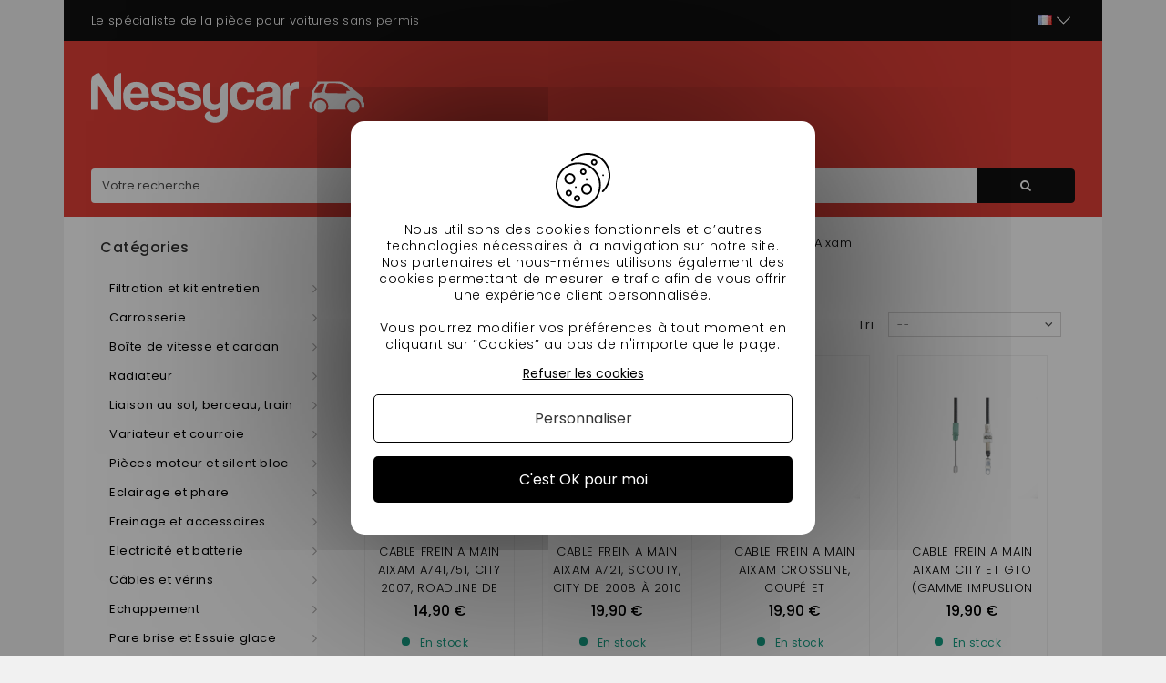

--- FILE ---
content_type: text/html; charset=utf-8
request_url: https://nessycar.fr/317-cable-frein-a-main-aixam
body_size: 28371
content:
<!DOCTYPE HTML> <!--[if lt IE 7]><html class="no-js lt-ie9 lt-ie8 lt-ie7" lang="fr-fr"><![endif]--> <!--[if IE 7]><html class="no-js lt-ie9 lt-ie8 ie7" lang="fr-fr"><![endif]--> <!--[if IE 8]><html class="no-js lt-ie9 ie8" lang="fr-fr"><![endif]--> <!--[if gt IE 8]><html class="no-js ie9" lang="fr-fr"><![endif]--><html lang="fr-fr"><head><script>(function(w,i,g){w[g]=w[g]||[];if(typeof w[g].push=='function')w[g].push(i)})
(window,'AW-1016660291','google_tags_first_party');</script><script async src="/2g0l/"></script>
			<script>
				window.dataLayer = window.dataLayer || [];
				function gtag(){dataLayer.push(arguments);}
				gtag('js', new Date());
				gtag('set', 'developer_id.dYzg1YT', true);
				gtag('config', 'AW-1016660291');
			</script>
			<meta http-equiv="Content-Security-Policy" content=""><meta charset="utf-8"/><title>Câble frein à main Aixam - Voiture sans permis</title><meta name="description" content="Profitez d&#039;un service irréprochable sur notre catégorie Câble frein à main Aixam grâce à l&#039;expertise Nessycar"/><meta name="google-site-verification" content="OdS9i9MpdWHrLbuyn9FBAd6mJeTE8xF0aTf-wjs6nL8" /><meta name="generator" content="PrestaShop"/><meta name="robots" content="index,follow" /><meta name="viewport" content="width=device-width, minimum-scale=0.25, maximum-scale=1.6, initial-scale=1.0"/><meta name="apple-mobile-web-app-capable" content="yes"/><link rel="icon" type="image/vnd.microsoft.icon" href="/img/favicon.ico?1711552559"/><link rel="shortcut icon" type="image/x-icon" href="/img/favicon.ico?1711552559"/><link rel="stylesheet" href="https://nessycar.fr/themes/PRS01/cache/v_544_d9379ace6dc4f4494d67dfeb55f310d0_all.css" type="text/css" media="all"/><link rel="preconnect" href="https://fonts.gstatic.com/">    <link rel="canonical" href="https://nessycar.fr/317-cable-frein-a-main-aixam" />  <!--[if IE 8]> 
<script src="https://oss.maxcdn.com/libs/html5shiv/3.7.0/html5shiv.js"></script> 
<script src="https://oss.maxcdn.com/libs/respond.js/1.3.0/respond.min.js"></script> <![endif]--><link rel="alternate" hreflang="x-default" href="https://nessycar.fr/317-cable-frein-a-main-aixam"/><link rel="alternate" hreflang="fr-fr" href="https://nessycar.fr/317-cable-frein-a-main-aixam"/><link rel="alternate" hreflang="es-es" href="https://nessycar.es/317-cable-de-freno-de-mano-aixam"/><link rel="alternate" hreflang="it-it" href="https://nessycar.it/317-cavo-del-freno-a-mano-aixam"/><link rel="alternate" hreflang="pl-pl" href="https://nessycar.pl/317-linka-hamulca-recznego-aixam"/><link rel="alternate" hreflang="pt-pt" href="https://nessycar.pt/317-cabo-do-travao-de-mao-aixam"/><link rel="alternate" hreflang="de-de" href="https://nessycar.fr/de/317-aixamhandbremsseil"/><link rel="alternate" hreflang="nl-nl" href="https://nessycar.fr/nl/317-aixam-handremkabel"/>       <meta property="og:title" content="Pièce de voiture sans permis : trouvez les bonnes pièces auto !"/><meta property="og:type" content="website"/><meta property="og:url" content="https://nessycar.fr"/><meta property="og:image" content="https://nessycar.fr/modules/tthomeslider/images/a47b42a4dd6e5d1711e97c9b6ae7010c856a2054_ban-0-2.jpg"/><meta property="og:description" content="Trouver une pièce de voiture sans permis est compliqué. Et quand vous trouvez celle qu’il vous faut, le prix est exorbitant. Faites confiance à Nessy Car !"/><meta property="og:local" content="fr_FR"/><meta property="og:video" content="https://youtu.be/VRxXa-W3zbc"/><meta property="og:site_name" content="Nessycar"/> <script type="application/ld+json">{                "@context": "http://schema.org",                "@type": "Organization",                "url": "https://nessycar.fr",                "logo": "https://nessycar.fr/img/logo-nessy.svg",                "sameAs": "https://www.facebook.com/nessycar.fr/",                "contactPoint": [                    {                        "@type": "ContactPoint",                        "telephone": "+33 (0)1 69 88 34 75",                        "contactType": "customer service",                        "areaServed": "France",                        "availableLanguage": "Français"                    }                ]            }</script> <script type="application/ld+json">{                "@context": "http://schema.org",                "@type": "Store",                "name": "Nessycar",                "image": "https://nessycar.fr/img/logo-nessy.svg",                "description": "Trouver une pièce de voiture sans permis est compliqué. Et quand vous trouvez celle qu’il vous faut, le prix est exorbitant. Faites confiance à Nessy Car !",                "openingHours": "Mo-Fr 09:00-18:00",                "telephone": "+33 (0)1 69 88 34 75",                "address": {                    "@type": "PostalAddress",                    "streetAddress": "34 chemin des anes",                    "addressLocality": "Boissy-sous-saint-yon",                    "postalCode": "91790",                    "addressCountry": "France"                }            }</script> <script type="application/ld+json">{                "@context": "http://schema.org",                "@type": "WebSite",                "url": "https://nessycar.fr",                "name": "Nessycar",                "potentialAction": {                    "@type": "SearchAction",                    "target": {                        "@type": "EntryPoint",                        "urlTemplate": "https://nessycar.fr/#/dfclassic/query=nessycar&={search_term_string}"                    },                    "query-input": {                        "@type": "PropertyValueSpecification",                        "valueRequired": "http://schema.org/true",                        "valueName": "search_term_string"                    }                }            }</script>   </head><body id="category" class="category category-317 category-cable-frein-a-main-aixam show-left-column hide-right-column lang_fr"><div id="page"><div class="header-container"> <header id="header" class="container"><div class="nav"><div class="container"><div class="row"> <nav id="top-header"><div id="tt_topmenu"><p class="title_block"> <svg class="open" xmlns="http://www.w3.org/2000/svg" height="30" width="30" xmlns:v="https://vecta.io/nano"><path d="M3.2 6.15h23.6a2.95 2.95 0 1 0 0-5.9H3.2a2.95 2.95 0 1 0 0 5.9zm23.6 5.9H3.2a2.95 2.95 0 0 0 0 5.9h23.6a2.95 2.95 0 0 0 0-5.9zm0 11.8H3.2a2.95 2.95 0 0 0 0 5.9h23.6a2.95 2.95 0 0 0 0-5.9z"></path></svg> <svg class="close" style="display: none;" xmlns="http://www.w3.org/2000/svg" height="30" width="30" xmlns:v="https://vecta.io/nano"><path d="M29.197 26.53L17.67 15l11.53-11.53c.737-.737.737-1.932 0-2.67s-1.932-.737-2.67 0L15 12.33 3.47.803C2.734.066 1.54.066.803.803s-.737 1.932 0 2.67L12.33 15 .803 26.53c-.737.737-.737 1.932 0 2.67a1.88 1.88 0 0 0 1.334.553 1.88 1.88 0 0 0 1.334-.553L15 17.67l11.53 11.53a1.88 1.88 0 0 0 2.669 0c.737-.737.737-1.932 0-2.67z"></path></svg></p><ul class="tree dhtml"><li class=""> <span title="Filtration et kit entretien" data-link="aHR0cHM6Ly9uZXNzeWNhci5mci8yNS1maWx0cmF0aW9uLWV0LWtpdC1lbnRyZXRpZW4=">Filtration et kit entretien</span><ul class="tt_subUL"><li class=""> <span title="Filtre à huile" data-link="aHR0cHM6Ly9uZXNzeWNhci5mci8zNi1maWx0cmUtYS1odWlsZQ==">Filtre à huile</span><ul class="tt_subUL"><li class=""><span title="Filtre à huile Lombardini" data-link="aHR0cHM6Ly9uZXNzeWNhci5mci8yMDQtZmlsdHJlLWEtaHVpbGUtbG9tYmFyZGluaQ==">Filtre à huile Lombardini</span></li><li class=""><span title="Filtre à huile Kubota" data-link="aHR0cHM6Ly9uZXNzeWNhci5mci8yMDUtZmlsdHJlLWEtaHVpbGUta3Vib3Rh">Filtre à huile Kubota</span></li><li class=""><span title="Filtre à huile Yanmar" data-link="aHR0cHM6Ly9uZXNzeWNhci5mci8yMDYtZmlsdHJlLWEtaHVpbGUteWFubWFy">Filtre à huile Yanmar</span></li><li class=""><span title="Filtre à huile Lombardini DCI" data-link="aHR0cHM6Ly9uZXNzeWNhci5mci8yMDctZmlsdHJlLWEtaHVpbGUtbG9tYmFyZGluaS1kY2k=">Filtre à huile Lombardini DCI</span></li></ul></li><li class=""> <span title="Filtre à air" data-link="aHR0cHM6Ly9uZXNzeWNhci5mci83Ni1maWx0cmUtYS1haXI=">Filtre à air</span><ul class="tt_subUL"><li class=""><span title="Filtre à air Lombardini" data-link="aHR0cHM6Ly9uZXNzeWNhci5mci8yMDgtZmlsdHJlLWEtYWlyLWxvbWJhcmRpbmk=">Filtre à air Lombardini</span></li><li class=""><span title="Filtre à air Kubota" data-link="aHR0cHM6Ly9uZXNzeWNhci5mci8yMTAtZmlsdHJlLWEtYWlyLWt1Ym90YQ==">Filtre à air Kubota</span></li><li class=""><span title="Filtre à air Yanmar" data-link="aHR0cHM6Ly9uZXNzeWNhci5mci8yMTItZmlsdHJlLWEtYWlyLXlhbm1hcg==">Filtre à air Yanmar</span></li><li class=""><span title="Filtre à air Lombardini DCI" data-link="aHR0cHM6Ly9uZXNzeWNhci5mci8yMTQtZmlsdHJlLWEtYWlyLWxvbWJhcmRpbmktZGNp">Filtre à air Lombardini DCI</span></li></ul></li><li class=""> <span title="Filtre à gasoil" data-link="aHR0cHM6Ly9uZXNzeWNhci5mci83Ny1maWx0cmUtYS1nYXNvaWw=">Filtre à gasoil</span><ul class="tt_subUL"><li class=""><span title="Filtre à gasoil Lombardini" data-link="aHR0cHM6Ly9uZXNzeWNhci5mci8yMDktZmlsdHJlLWEtZ2Fzb2lsLWxvbWJhcmRpbmk=">Filtre à gasoil Lombardini</span></li><li class=""><span title="Filtre à gasoil Kubota" data-link="aHR0cHM6Ly9uZXNzeWNhci5mci8yMTEtZmlsdHJlLWEtZ2Fzb2lsLWt1Ym90YQ==">Filtre à gasoil Kubota</span></li><li class=""><span title="Filtre à gasoil Yanmar" data-link="aHR0cHM6Ly9uZXNzeWNhci5mci8yMTMtZmlsdHJlLWEtZ2Fzb2lsLXlhbm1hcg==">Filtre à gasoil Yanmar</span></li><li class=""><span title="Filtre à gasoil Lombardini DCI" data-link="aHR0cHM6Ly9uZXNzeWNhci5mci8yMTUtZmlsdHJlLWEtZ2Fzb2lsLWxvbWJhcmRpbmktZGNp">Filtre à gasoil Lombardini DCI</span></li></ul></li><li class=""> <span title="Kit entretien" data-link="aHR0cHM6Ly9uZXNzeWNhci5mci83OC1raXQtZW50cmV0aWVu">Kit entretien</span><ul class="tt_subUL"><li class=""><span title="Kit entretien Aixam" data-link="aHR0cHM6Ly9uZXNzeWNhci5mci8yMTYta2l0LWVudHJldGllbi1haXhhbQ==">Kit entretien Aixam</span></li><li class=""><span title="Kit entretien Microcar" data-link="aHR0cHM6Ly9uZXNzeWNhci5mci8yMTcta2l0LWVudHJldGllbi1taWNyb2Nhcg==">Kit entretien Microcar</span></li><li class=""><span title="Kit entretien Ligier" data-link="aHR0cHM6Ly9uZXNzeWNhci5mci8yMTgta2l0LWVudHJldGllbi1saWdpZXI=">Kit entretien Ligier</span></li><li class=""><span title="Kit entretien Chatenet" data-link="aHR0cHM6Ly9uZXNzeWNhci5mci8yMTkta2l0LWVudHJldGllbi1jaGF0ZW5ldA==">Kit entretien Chatenet</span></li><li class=""><span title="Kit entretien Jdm" data-link="aHR0cHM6Ly9uZXNzeWNhci5mci8yMjAta2l0LWVudHJldGllbi1qZG0=">Kit entretien Jdm</span></li><li class=""><span title="Kit entretien Minauto" data-link="aHR0cHM6Ly9uZXNzeWNhci5mci8yMjEta2l0LWVudHJldGllbi1taW5hdXRv">Kit entretien Minauto</span></li><li class=""><span title="Kit entretien Bellier" data-link="aHR0cHM6Ly9uZXNzeWNhci5mci8yMjIta2l0LWVudHJldGllbi1iZWxsaWVy">Kit entretien Bellier</span></li><li class=""><span title="Kit entretien Dué " data-link="aHR0cHM6Ly9uZXNzeWNhci5mci8yMDY2LWtpdC1lbnRyZXRpZW4tZHVl">Kit entretien Dué </span></li></ul></li><li class="category-thumbnail"></ul></li><li class=""> <span title="Carrosserie" data-link="aHR0cHM6Ly9uZXNzeWNhci5mci8yMi1jYXJyb3NzZXJpZQ==">Carrosserie</span><ul class="tt_subUL"><li class=""> <span title="Carroserie Aixam" data-link="aHR0cHM6Ly9uZXNzeWNhci5mci8zMi1jYXJyb3NlcmllLWFpeGFt">Carroserie Aixam</span><ul class="tt_subUL"><li class=""><span title="400 SL" data-link="aHR0cHM6Ly9uZXNzeWNhci5mci8zNTQtNDAwLXNs">400 SL</span></li><li class=""><span title="500 SL" data-link="aHR0cHM6Ly9uZXNzeWNhci5mci8zNTUtNTAwLXNs">500 SL</span></li><li class=""><span title="400 EVO" data-link="aHR0cHM6Ly9uZXNzeWNhci5mci8zNTYtNDAwLWV2bw==">400 EVO</span></li><li class=""><span title="400.4" data-link="aHR0cHM6Ly9uZXNzeWNhci5mci8zNTctNA==">400.4</span></li><li class=""><span title="500.4 / 500.5" data-link="aHR0cHM6Ly9uZXNzeWNhci5mci8zNTgtNC01MDA1">500.4 / 500.5</span></li><li class=""><span title="500.4 PICK UP" data-link="aHR0cHM6Ly9uZXNzeWNhci5mci8zNTktNC1waWNrLXVw">500.4 PICK UP</span></li><li class=""><span title="A721" data-link="aHR0cHM6Ly9uZXNzeWNhci5mci8zNjAtYTcyMQ==">A721</span></li><li class=""><span title="A741 / A751" data-link="aHR0cHM6Ly9uZXNzeWNhci5mci8zNjEtYTc0MS1hNzUx">A741 / A751</span></li><li class=""><span title="CROSSLINE PHASE 1" data-link="aHR0cHM6Ly9uZXNzeWNhci5mci8zNjItY3Jvc3NsaW5lLXBoYXNlLTE=">CROSSLINE PHASE 1</span></li><li class=""><span title="SCOUTY / R PHASE 1" data-link="aHR0cHM6Ly9uZXNzeWNhci5mci8zNjMtc2NvdXR5LXItcGhhc2UtMQ==">SCOUTY / R PHASE 1</span></li><li class=""><span title="CITY S" data-link="aHR0cHM6Ly9uZXNzeWNhci5mci8zNjQtY2l0eS1z">CITY S</span></li><li class=""><span title="CITY" data-link="aHR0cHM6Ly9uZXNzeWNhci5mci8zNjUtY2l0eQ==">CITY</span></li><li class=""><span title="ROADLINE" data-link="aHR0cHM6Ly9uZXNzeWNhci5mci8zNjYtcm9hZGxpbmU=">ROADLINE</span></li><li class=""><span title="CROSSLINE PHASE 2" data-link="aHR0cHM6Ly9uZXNzeWNhci5mci8zNjctY3Jvc3NsaW5lLXBoYXNlLTI=">CROSSLINE PHASE 2</span></li><li class=""><span title="SCOUTY / R PHASE 2" data-link="aHR0cHM6Ly9uZXNzeWNhci5mci8zNjgtc2NvdXR5LXItcGhhc2UtMg==">SCOUTY / R PHASE 2</span></li><li class=""><span title="CITY IMPULSION" data-link="aHR0cHM6Ly9uZXNzeWNhci5mci8zNjktY2l0eS1pbXB1bHNpb24=">CITY IMPULSION</span></li><li class=""><span title="COUPE IMPULSION" data-link="aHR0cHM6Ly9uZXNzeWNhci5mci8zNzAtY291cGUtaW1wdWxzaW9u">COUPE IMPULSION</span></li><li class=""><span title="CROSSLINE IMPULSION" data-link="aHR0cHM6Ly9uZXNzeWNhci5mci8zNzEtY3Jvc3NsaW5lLWltcHVsc2lvbg==">CROSSLINE IMPULSION</span></li><li class=""><span title="CROSSOVER IMPULSION" data-link="aHR0cHM6Ly9uZXNzeWNhci5mci8zNzItY3Jvc3NvdmVyLWltcHVsc2lvbg==">CROSSOVER IMPULSION</span></li><li class=""><span title="CITY GTO IMPULSION" data-link="aHR0cHM6Ly9uZXNzeWNhci5mci8zNzMtY2l0eS1ndG8taW1wdWxzaW9u">CITY GTO IMPULSION</span></li><li class=""><span title="MEGA PHASE 2" data-link="aHR0cHM6Ly9uZXNzeWNhci5mci8zNzQtbWVnYS1waGFzZS0y">MEGA PHASE 2</span></li><li class=""><span title="CITY VISION" data-link="aHR0cHM6Ly9uZXNzeWNhci5mci8zNzUtY2l0eS12aXNpb24=">CITY VISION</span></li><li class=""><span title="COUPE VISION" data-link="aHR0cHM6Ly9uZXNzeWNhci5mci8zNzYtY291cGUtdmlzaW9u">COUPE VISION</span></li><li class=""><span title="CROSSLINE VISION" data-link="aHR0cHM6Ly9uZXNzeWNhci5mci8zNzctY3Jvc3NsaW5lLXZpc2lvbg==">CROSSLINE VISION</span></li><li class=""><span title="CROSSOVER VISION" data-link="aHR0cHM6Ly9uZXNzeWNhci5mci8zNzgtY3Jvc3NvdmVyLXZpc2lvbg==">CROSSOVER VISION</span></li><li class=""><span title="CITY GTO VISION" data-link="aHR0cHM6Ly9uZXNzeWNhci5mci8zNzktY2l0eS1ndG8tdmlzaW9u">CITY GTO VISION</span></li><li class=""><span title="CITY SENSATION" data-link="aHR0cHM6Ly9uZXNzeWNhci5mci8zODAtY2l0eS1zZW5zYXRpb24=">CITY SENSATION</span></li><li class=""><span title="COUPE SENSATION" data-link="aHR0cHM6Ly9uZXNzeWNhci5mci8zODEtY291cGUtc2Vuc2F0aW9u">COUPE SENSATION</span></li><li class=""><span title="CROSSLINE SENSATION" data-link="aHR0cHM6Ly9uZXNzeWNhci5mci8zODItY3Jvc3NsaW5lLXNlbnNhdGlvbg==">CROSSLINE SENSATION</span></li><li class=""><span title="CITY GTO SENSATION" data-link="aHR0cHM6Ly9uZXNzeWNhci5mci8zODMtY2l0eS1ndG8tc2Vuc2F0aW9u">CITY GTO SENSATION</span></li><li class=""><span title="CITY EMOTION " data-link="aHR0cHM6Ly9uZXNzeWNhci5mci8yMDU0LWNpdHktZW1vdGlvbg==">CITY EMOTION </span></li><li class=""><span title="COUPE EMOTION" data-link="aHR0cHM6Ly9uZXNzeWNhci5mci8yMDU1LWNvdXBlLWVtb3Rpb24=">COUPE EMOTION</span></li><li class=""><span title="CROSSLINE EMOTION " data-link="aHR0cHM6Ly9uZXNzeWNhci5mci8yMDU2LWNyb3NzbGluZS1lbW90aW9u">CROSSLINE EMOTION </span></li><li class=""><span title="CROSSOVER EMOTION " data-link="aHR0cHM6Ly9uZXNzeWNhci5mci8yMDU3LWNyb3Nzb3Zlci1lbW90aW9u">CROSSOVER EMOTION </span></li><li class=""><span title="CITY GTO / GTI EMOTION " data-link="aHR0cHM6Ly9uZXNzeWNhci5mci8yMDU4LWNpdHktZ3RvLWd0aS1lbW90aW9u">CITY GTO / GTI EMOTION </span></li><li class=""><span title="CITY PACK GAMME AMBITION" data-link="aHR0cHM6Ly9uZXNzeWNhci5mci8yMDg4LWNpdHktcGFjay1nYW1tZS1hbWJpdGlvbg==">CITY PACK GAMME AMBITION</span></li><li class=""><span title="CITY SPORT GAMME AMBITION" data-link="aHR0cHM6Ly9uZXNzeWNhci5mci8yMDg5LWNpdHktc3BvcnQtZ2FtbWUtYW1iaXRpb24=">CITY SPORT GAMME AMBITION</span></li><li class=""><span title="CITY GTO GAMME AMBITION" data-link="aHR0cHM6Ly9uZXNzeWNhci5mci8yMDkwLWNpdHktZ3RvLWdhbW1lLWFtYml0aW9u">CITY GTO GAMME AMBITION</span></li><li class=""><span title="COUPÉ SPORT GAMME AMBITION" data-link="aHR0cHM6Ly9uZXNzeWNhci5mci8yMDkxLWNvdXBlLXNwb3J0LWdhbW1lLWFtYml0aW9u">COUPÉ SPORT GAMME AMBITION</span></li><li class=""><span title="COUPÉ GTI GAMME AMBITION" data-link="aHR0cHM6Ly9uZXNzeWNhci5mci8yMDkyLWNvdXBlLWd0aS1nYW1tZS1hbWJpdGlvbg==">COUPÉ GTI GAMME AMBITION</span></li><li class=""><span title="CROSSLINE PACK GAMME AMBITION" data-link="aHR0cHM6Ly9uZXNzeWNhci5mci8yMDkzLWNyb3NzbGluZS1wYWNrLWdhbW1lLWFtYml0aW9u">CROSSLINE PACK GAMME AMBITION</span></li><li class=""><span title="CROSSOVER PREMIUM GAMME AMBITION" data-link="aHR0cHM6Ly9uZXNzeWNhci5mci8yMDk0LWNyb3Nzb3Zlci1wcmVtaXVtLWdhbW1lLWFtYml0aW9u">CROSSOVER PREMIUM GAMME AMBITION</span></li><li class=""><span title="MEGA D-TRUCK / AIXAM PRO D-TRUCK" data-link="aHR0cHM6Ly9uZXNzeWNhci5mci8yMDk1LW1lZ2EtZC10cnVjay1haXhhbS1wcm8tZC10cnVjaw==">MEGA D-TRUCK / AIXAM PRO D-TRUCK</span></li></ul></li><li class=""> <span title="Carroserie Microcar" data-link="aHR0cHM6Ly9uZXNzeWNhci5mci81MS1jYXJyb3NlcmllLW1pY3JvY2Fy">Carroserie Microcar</span><ul class="tt_subUL"><li class=""><span title="VIRGO 1 / 2" data-link="aHR0cHM6Ly9uZXNzeWNhci5mci8zODUtdmlyZ28tMS0y">VIRGO 1 / 2</span></li><li class=""><span title="VIRGO 3" data-link="aHR0cHM6Ly9uZXNzeWNhci5mci8zODYtdmlyZ28tMw==">VIRGO 3</span></li><li class=""><span title="MC1 / MC2 PHASE 1" data-link="aHR0cHM6Ly9uZXNzeWNhci5mci8zODctbWMxLW1jMi1waGFzZS0x">MC1 / MC2 PHASE 1</span></li><li class=""><span title="MC1 / MC2 PHASE 2" data-link="aHR0cHM6Ly9uZXNzeWNhci5mci8zODgtbWMxLW1jMi1waGFzZS0y">MC1 / MC2 PHASE 2</span></li><li class=""><span title="CARGO" data-link="aHR0cHM6Ly9uZXNzeWNhci5mci8zODktY2FyZ28=">CARGO</span></li><li class=""><span title="MGO 1 / 2" data-link="aHR0cHM6Ly9uZXNzeWNhci5mci8zOTAtbWdvLTEtMg==">MGO 1 / 2</span></li><li class=""><span title="M8" data-link="aHR0cHM6Ly9uZXNzeWNhci5mci8zOTEtbTg=">M8</span></li><li class=""><span title="F8C" data-link="aHR0cHM6Ly9uZXNzeWNhci5mci8zOTItZjhj">F8C</span></li><li class=""><span title="MGO 3" data-link="aHR0cHM6Ly9uZXNzeWNhci5mci8zOTMtbWdvLTM=">MGO 3</span></li><li class=""><span title="MGO 4 / 5 " data-link="aHR0cHM6Ly9uZXNzeWNhci5mci8zOTQtbWdvLTQtNQ==">MGO 4 / 5 </span></li><li class=""><span title="MGO 6 " data-link="aHR0cHM6Ly9uZXNzeWNhci5mci8yMDQ5LW1nby02">MGO 6 </span></li></ul></li><li class=""> <span title="Carroserie Ligier" data-link="aHR0cHM6Ly9uZXNzeWNhci5mci81Mi1jYXJyb3NlcmllLWxpZ2llcg==">Carroserie Ligier</span><ul class="tt_subUL"><li class=""><span title="AMBRA" data-link="aHR0cHM6Ly9uZXNzeWNhci5mci8zOTgtYW1icmE=">AMBRA</span></li><li class=""><span title="NOVA" data-link="aHR0cHM6Ly9uZXNzeWNhci5mci8zOTktbm92YQ==">NOVA</span></li><li class=""><span title="XTOO 1 / 2" data-link="aHR0cHM6Ly9uZXNzeWNhci5mci80MDAteHRvby0xLTI=">XTOO 1 / 2</span></li><li class=""><span title="XTOO MAX" data-link="aHR0cHM6Ly9uZXNzeWNhci5mci80MDEteHRvby1tYXg=">XTOO MAX</span></li><li class=""><span title="XTOO R / RS" data-link="aHR0cHM6Ly9uZXNzeWNhci5mci80MDIteHRvby1yLXJz">XTOO R / RS</span></li><li class=""><span title="XTOO S" data-link="aHR0cHM6Ly9uZXNzeWNhci5mci80MDMteHRvby1z">XTOO S</span></li><li class=""><span title="OPTIMAX" data-link="aHR0cHM6Ly9uZXNzeWNhci5mci80MDQtb3B0aW1heA==">OPTIMAX</span></li><li class=""><span title="IXO" data-link="aHR0cHM6Ly9uZXNzeWNhci5mci80MDUtaXhv">IXO</span></li><li class=""><span title="JSRC" data-link="aHR0cHM6Ly9uZXNzeWNhci5mci80MDYtanNyYw==">JSRC</span></li><li class=""><span title="JS50 / JS50L (PHASE 1)" data-link="aHR0cHM6Ly9uZXNzeWNhci5mci80MDctanM1MC1qczUwbC1waGFzZS0x">JS50 / JS50L (PHASE 1)</span></li><li class=""><span title="JS50 / JS50L (PHASE 2 et 3)" data-link="aHR0cHM6Ly9uZXNzeWNhci5mci80MDgtanM1MC1qczUwbC1waGFzZS0yLWV0LTM=">JS50 / JS50L (PHASE 2 et 3)</span></li><li class=""><span title="JS 60 " data-link="aHR0cHM6Ly9uZXNzeWNhci5mci8yMDQ4LWpzLTYw">JS 60 </span></li><li class=""><span title="JS 66" data-link="aHR0cHM6Ly9uZXNzeWNhci5mci8yMDg3LWpzLTY2">JS 66</span></li><li class=""><span title="JS50 (PHASE 5)" data-link="aHR0cHM6Ly9uZXNzeWNhci5mci8yMTEwLWpzNTAtcGhhc2UtNQ==">JS50 (PHASE 5)</span></li></ul></li><li class=""> <span title="Carroserie Chatenet" data-link="aHR0cHM6Ly9uZXNzeWNhci5mci81My1jYXJyb3NlcmllLWNoYXRlbmV0">Carroserie Chatenet</span><ul class="tt_subUL"><li class=""><span title="MEDIA" data-link="aHR0cHM6Ly9uZXNzeWNhci5mci80MTEtbWVkaWE=">MEDIA</span></li><li class=""><span title="BAROODER" data-link="aHR0cHM6Ly9uZXNzeWNhci5mci80MTItYmFyb29kZXI=">BAROODER</span></li><li class=""><span title="SPEEDINO" data-link="aHR0cHM6Ly9uZXNzeWNhci5mci80MTMtc3BlZWRpbm8=">SPEEDINO</span></li><li class=""><span title="CH26 CH28 CH30" data-link="aHR0cHM6Ly9uZXNzeWNhci5mci80MTQtY2gyNi1jaDI4LWNoMzA=">CH26 CH28 CH30</span></li><li class=""><span title="CH32" data-link="aHR0cHM6Ly9uZXNzeWNhci5mci80MTUtY2gzMg==">CH32</span></li><li class=""><span title="SPORTEEVO" data-link="aHR0cHM6Ly9uZXNzeWNhci5mci80MTYtc3BvcnRlZXZv">SPORTEEVO</span></li><li class=""><span title="CH 26 V2" data-link="aHR0cHM6Ly9uZXNzeWNhci5mci8xOTQ0LWNoLTI2LXYy">CH 26 V2</span></li><li class=""><span title="CH 32 V2" data-link="aHR0cHM6Ly9uZXNzeWNhci5mci8xOTQ1LWNoLTMyLXYy">CH 32 V2</span></li><li class=""><span title="CHATENET 40 " data-link="aHR0cHM6Ly9uZXNzeWNhci5mci8xOTkyLWNoYXRlbmV0LTQw">CHATENET 40 </span></li><li class=""><span title="CHATENET 46" data-link="aHR0cHM6Ly9uZXNzeWNhci5mci8yMDgwLWNoYXRlbmV0LTQ2">CHATENET 46</span></li></ul></li><li class=""> <span title="Carroserie Jdm" data-link="aHR0cHM6Ly9uZXNzeWNhci5mci81NC1jYXJyb3NlcmllLWpkbQ==">Carroserie Jdm</span><ul class="tt_subUL"><li class=""><span title="ALBIZIA" data-link="aHR0cHM6Ly9uZXNzeWNhci5mci80MjItYWxiaXppYQ==">ALBIZIA</span></li><li class=""><span title="ABACA" data-link="aHR0cHM6Ly9uZXNzeWNhci5mci80MjMtYWJhY2E=">ABACA</span></li><li class=""><span title="ABACA MOUNTAIN" data-link="aHR0cHM6Ly9uZXNzeWNhci5mci80MjQtYWJhY2EtbW91bnRhaW4=">ABACA MOUNTAIN</span></li><li class=""><span title="ALOES" data-link="aHR0cHM6Ly9uZXNzeWNhci5mci80MjUtYWxvZXM=">ALOES</span></li><li class=""><span title="ROXSY" data-link="aHR0cHM6Ly9uZXNzeWNhci5mci80MjYtcm94c3k=">ROXSY</span></li><li class=""><span title="XHEOS" data-link="aHR0cHM6Ly9uZXNzeWNhci5mci80MjcteGhlb3M=">XHEOS</span></li></ul></li><li class=""> <span title="Carroserie Minauto" data-link="aHR0cHM6Ly9uZXNzeWNhci5mci81NS1jYXJyb3NlcmllLW1pbmF1dG8=">Carroserie Minauto</span><ul class="tt_subUL"><li class=""><span title="MINAUTO" data-link="aHR0cHM6Ly9uZXNzeWNhci5mci80MjktbWluYXV0bw==">MINAUTO</span></li><li class=""><span title="MINAUTO III" data-link="aHR0cHM6Ly9uZXNzeWNhci5mci80MzAtbWluYXV0by1paWk=">MINAUTO III</span></li><li class=""><span title="CROSS MINAUTO III" data-link="aHR0cHM6Ly9uZXNzeWNhci5mci80MzItY3Jvc3MtbWluYXV0by1paWk=">CROSS MINAUTO III</span></li><li class=""><span title="MINAUTO ACCESS" data-link="aHR0cHM6Ly9uZXNzeWNhci5mci8xOTg4LW1pbmF1dG8tYWNjZXNz">MINAUTO ACCESS</span></li><li class=""><span title="MINAUTO ACCESS/CROSS 2021 " data-link="aHR0cHM6Ly9uZXNzeWNhci5mci8yMDc3LW1pbmF1dG8tYWNjZXNzY3Jvc3MtMjAyMQ==">MINAUTO ACCESS/CROSS 2021 </span></li><li class=""><span title="MINAUTO AMBITION" data-link="aHR0cHM6Ly9uZXNzeWNhci5mci8yMDk2LW1pbmF1dG8tYW1iaXRpb24=">MINAUTO AMBITION</span></li></ul></li><li class=""> <span title="Carroserie Bellier" data-link="aHR0cHM6Ly9uZXNzeWNhci5mci81Ni1jYXJyb3NlcmllLWJlbGxpZXI=">Carroserie Bellier</span><ul class="tt_subUL"><li class=""><span title="JADE" data-link="aHR0cHM6Ly9uZXNzeWNhci5mci80MzktamFkZQ==">JADE</span></li><li class=""><span title="BELLIER B8" data-link="aHR0cHM6Ly9uZXNzeWNhci5mci8xOTcwLWJlbGxpZXItYjg=">BELLIER B8</span></li></ul></li><li class=""> <span title="Carrosserie Dué" data-link="aHR0cHM6Ly9uZXNzeWNhci5mci8xOTgzLWNhcnJvc3NlcmllLWR1ZQ==">Carrosserie Dué</span><ul class="tt_subUL"><li class=""><span title="Dué First" data-link="aHR0cHM6Ly9uZXNzeWNhci5mci8xOTg0LWR1ZS1maXJzdA==">Dué First</span></li><li class=""><span title="Dué 2" data-link="aHR0cHM6Ly9uZXNzeWNhci5mci8xOTg1LWR1ZS0y">Dué 2</span></li><li class=""><span title="Dué 3 / 5 " data-link="aHR0cHM6Ly9uZXNzeWNhci5mci8xOTg2LWR1ZS0zLTU=">Dué 3 / 5 </span></li><li class=""><span title="DUÉ 6 " data-link="aHR0cHM6Ly9uZXNzeWNhci5mci8yMDUyLWR1ZS02">DUÉ 6 </span></li></ul></li><li class="category-thumbnail"></ul></li><li class=""> <span title="Boîte de vitesse et cardan" data-link="aHR0cHM6Ly9uZXNzeWNhci5mci8zMC1ib2l0ZS1kZS12aXRlc3NlLWV0LWNhcmRhbg==">Boîte de vitesse et cardan</span><ul class="tt_subUL"><li class=""> <span title="Pont inverseur" data-link="aHR0cHM6Ly9uZXNzeWNhci5mci8zOC1wb250LWludmVyc2V1cg==">Pont inverseur</span><ul class="tt_subUL"><li class=""><span title="Pont inverseur Aixam" data-link="aHR0cHM6Ly9uZXNzeWNhci5mci8yMjMtcG9udC1pbnZlcnNldXItYWl4YW0=">Pont inverseur Aixam</span></li><li class=""><span title="Pont inverseur Microcar" data-link="aHR0cHM6Ly9uZXNzeWNhci5mci8yMjYtcG9udC1pbnZlcnNldXItbWljcm9jYXI=">Pont inverseur Microcar</span></li><li class=""><span title="Pont inverseur Ligier" data-link="aHR0cHM6Ly9uZXNzeWNhci5mci8yMjktcG9udC1pbnZlcnNldXItbGlnaWVy">Pont inverseur Ligier</span></li><li class=""><span title="Pont inverseur Chatenet" data-link="aHR0cHM6Ly9uZXNzeWNhci5mci8yMzItcG9udC1pbnZlcnNldXItY2hhdGVuZXQ=">Pont inverseur Chatenet</span></li><li class=""><span title="Pont inverseur Jdm" data-link="aHR0cHM6Ly9uZXNzeWNhci5mci8yMzUtcG9udC1pbnZlcnNldXItamRt">Pont inverseur Jdm</span></li><li class=""><span title="Pont inverseur Minauto" data-link="aHR0cHM6Ly9uZXNzeWNhci5mci8yMzgtcG9udC1pbnZlcnNldXItbWluYXV0bw==">Pont inverseur Minauto</span></li><li class=""><span title="Pont inverseur Bellier" data-link="aHR0cHM6Ly9uZXNzeWNhci5mci8yNDEtcG9udC1pbnZlcnNldXItYmVsbGllcg==">Pont inverseur Bellier</span></li></ul></li><li class=""> <span title="Composant boîte de vitesse" data-link="aHR0cHM6Ly9uZXNzeWNhci5mci8xOTc1LWNvbXBvc2FudC1ib2l0ZS1kZS12aXRlc3Nl">Composant boîte de vitesse</span><ul class="tt_subUL"><li class=""><span title="Composant boîte de vitesse Aixam" data-link="aHR0cHM6Ly9uZXNzeWNhci5mci8xOTc2LWNvbXBvc2FudC1ib2l0ZS1kZS12aXRlc3NlLWFpeGFt">Composant boîte de vitesse Aixam</span></li><li class=""><span title="Composant boîte de vitesse Microcar" data-link="aHR0cHM6Ly9uZXNzeWNhci5mci8xOTc3LWNvbXBvc2FudC1ib2l0ZS1kZS12aXRlc3NlLW1pY3JvY2Fy">Composant boîte de vitesse Microcar</span></li><li class=""><span title="Composant boîte de vitesse Ligier" data-link="aHR0cHM6Ly9uZXNzeWNhci5mci8xOTc4LWNvbXBvc2FudC1ib2l0ZS1kZS12aXRlc3NlLWxpZ2llcg==">Composant boîte de vitesse Ligier</span></li><li class=""><span title="Composant boîte de vitesse Chatenet" data-link="aHR0cHM6Ly9uZXNzeWNhci5mci8xOTc5LWNvbXBvc2FudC1ib2l0ZS1kZS12aXRlc3NlLWNoYXRlbmV0">Composant boîte de vitesse Chatenet</span></li><li class=""><span title="Composant boîte de vitesse Jdm" data-link="aHR0cHM6Ly9uZXNzeWNhci5mci8xOTgwLWNvbXBvc2FudC1ib2l0ZS1kZS12aXRlc3NlLWpkbQ==">Composant boîte de vitesse Jdm</span></li><li class=""><span title="Composant boîte de vitesse Minauto" data-link="aHR0cHM6Ly9uZXNzeWNhci5mci8xOTgxLWNvbXBvc2FudC1ib2l0ZS1kZS12aXRlc3NlLW1pbmF1dG8=">Composant boîte de vitesse Minauto</span></li><li class=""><span title="Composant boîte de vitesse Bellier" data-link="aHR0cHM6Ly9uZXNzeWNhci5mci8xOTgyLWNvbXBvc2FudC1ib2l0ZS1kZS12aXRlc3NlLWJlbGxpZXI=">Composant boîte de vitesse Bellier</span></li></ul></li><li class=""><span title="Huile de boîte de vitesse" data-link="aHR0cHM6Ly9uZXNzeWNhci5mci84NS1odWlsZS1kZS1ib2l0ZS1kZS12aXRlc3Nl">Huile de boîte de vitesse</span></li><li class=""> <span title="Cardan" data-link="aHR0cHM6Ly9uZXNzeWNhci5mci84Ni1jYXJkYW4=">Cardan</span><ul class="tt_subUL"><li class=""><span title="Cardan Aixam" data-link="aHR0cHM6Ly9uZXNzeWNhci5mci8yMjQtY2FyZGFuLWFpeGFt">Cardan Aixam</span></li><li class=""><span title="Cardan Microcar" data-link="aHR0cHM6Ly9uZXNzeWNhci5mci8yMjctY2FyZGFuLW1pY3JvY2Fy">Cardan Microcar</span></li><li class=""><span title="Cardan Ligier" data-link="aHR0cHM6Ly9uZXNzeWNhci5mci8yMzAtY2FyZGFuLWxpZ2llcg==">Cardan Ligier</span></li><li class=""><span title="Cardan Chatenet" data-link="aHR0cHM6Ly9uZXNzeWNhci5mci8yMzMtY2FyZGFuLWNoYXRlbmV0">Cardan Chatenet</span></li><li class=""><span title="Cardan Jdm" data-link="aHR0cHM6Ly9uZXNzeWNhci5mci8yMzYtY2FyZGFuLWpkbQ==">Cardan Jdm</span></li><li class=""><span title="Cardan Minauto" data-link="aHR0cHM6Ly9uZXNzeWNhci5mci8yMzktY2FyZGFuLW1pbmF1dG8=">Cardan Minauto</span></li><li class=""><span title="Cardan Bellier" data-link="aHR0cHM6Ly9uZXNzeWNhci5mci8yNDItY2FyZGFuLWJlbGxpZXI=">Cardan Bellier</span></li><li class=""><span title="Cardan Dué " data-link="aHR0cHM6Ly9uZXNzeWNhci5mci8yMDY1LWNhcmRhbi1kdWU=">Cardan Dué </span></li></ul></li><li class=""> <span title="Soufflet de cardan" data-link="aHR0cHM6Ly9uZXNzeWNhci5mci84Ny1zb3VmZmxldC1kZS1jYXJkYW4=">Soufflet de cardan</span><ul class="tt_subUL"><li class=""><span title="Soufflet de cardan Aixam" data-link="aHR0cHM6Ly9uZXNzeWNhci5mci8yMjUtc291ZmZsZXQtZGUtY2FyZGFuLWFpeGFt">Soufflet de cardan Aixam</span></li><li class=""><span title="Soufflet de cardan Microcar" data-link="aHR0cHM6Ly9uZXNzeWNhci5mci8yMjgtc291ZmZsZXQtZGUtY2FyZGFuLW1pY3JvY2Fy">Soufflet de cardan Microcar</span></li><li class=""><span title="Soufflet de cardan Ligier" data-link="aHR0cHM6Ly9uZXNzeWNhci5mci8yMzEtc291ZmZsZXQtZGUtY2FyZGFuLWxpZ2llcg==">Soufflet de cardan Ligier</span></li><li class=""><span title="Soufflet de cardan Chatenet" data-link="aHR0cHM6Ly9uZXNzeWNhci5mci8yMzQtc291ZmZsZXQtZGUtY2FyZGFuLWNoYXRlbmV0">Soufflet de cardan Chatenet</span></li><li class=""><span title="Soufflet de cardan Jdm" data-link="aHR0cHM6Ly9uZXNzeWNhci5mci8yMzctc291ZmZsZXQtZGUtY2FyZGFuLWpkbQ==">Soufflet de cardan Jdm</span></li><li class=""><span title="Soufflet de cardan Minauto" data-link="aHR0cHM6Ly9uZXNzeWNhci5mci8yNDAtc291ZmZsZXQtZGUtY2FyZGFuLW1pbmF1dG8=">Soufflet de cardan Minauto</span></li><li class=""><span title="Soufflet de cardan Bellier" data-link="aHR0cHM6Ly9uZXNzeWNhci5mci8yNDMtc291ZmZsZXQtZGUtY2FyZGFuLWJlbGxpZXI=">Soufflet de cardan Bellier</span></li></ul></li><li class=""><span title="Roulement de boite " data-link="aHR0cHM6Ly9uZXNzeWNhci5mci8yMDY0LXJvdWxlbWVudC1kZS1ib2l0ZQ==">Roulement de boite </span></li><li class="category-thumbnail"></ul></li><li class=""> <span title="Radiateur" data-link="aHR0cHM6Ly9uZXNzeWNhci5mci8yNy1yYWRpYXRldXI=">Radiateur</span><ul class="tt_subUL"><li class=""> <span title="Radiateur moteur" data-link="aHR0cHM6Ly9uZXNzeWNhci5mci81Ny1yYWRpYXRldXItbW90ZXVy">Radiateur moteur</span><ul class="tt_subUL"><li class=""><span title="Radiateur moteur Aixam" data-link="aHR0cHM6Ly9uZXNzeWNhci5mci8xMzAtcmFkaWF0ZXVyLW1vdGV1ci1haXhhbQ==">Radiateur moteur Aixam</span></li><li class=""><span title="Radiateur moteur Microcar" data-link="aHR0cHM6Ly9uZXNzeWNhci5mci8xMzEtcmFkaWF0ZXVyLW1vdGV1ci1taWNyb2Nhcg==">Radiateur moteur Microcar</span></li><li class=""><span title="Radiateur moteur Ligier" data-link="aHR0cHM6Ly9uZXNzeWNhci5mci8xMzItcmFkaWF0ZXVyLW1vdGV1ci1saWdpZXI=">Radiateur moteur Ligier</span></li><li class=""><span title="Radiateur moteur Chatenet" data-link="aHR0cHM6Ly9uZXNzeWNhci5mci8xMzMtcmFkaWF0ZXVyLW1vdGV1ci1jaGF0ZW5ldA==">Radiateur moteur Chatenet</span></li><li class=""><span title="Radiateur moteur Jdm" data-link="aHR0cHM6Ly9uZXNzeWNhci5mci8xMzQtcmFkaWF0ZXVyLW1vdGV1ci1qZG0=">Radiateur moteur Jdm</span></li><li class=""><span title="Radiateur moteur Minauto" data-link="aHR0cHM6Ly9uZXNzeWNhci5mci8xMzUtcmFkaWF0ZXVyLW1vdGV1ci1taW5hdXRv">Radiateur moteur Minauto</span></li><li class=""><span title="Radiateur moteur Bellier" data-link="aHR0cHM6Ly9uZXNzeWNhci5mci8xMzYtcmFkaWF0ZXVyLW1vdGV1ci1iZWxsaWVy">Radiateur moteur Bellier</span></li></ul></li><li class=""><span title="Radiateur chauffage" data-link="aHR0cHM6Ly9uZXNzeWNhci5mci81OC1yYWRpYXRldXItY2hhdWZmYWdl">Radiateur chauffage</span></li><li class=""><span title="Bouchon de radiateur" data-link="aHR0cHM6Ly9uZXNzeWNhci5mci81OS1ib3VjaG9uLWRlLXJhZGlhdGV1cg==">Bouchon de radiateur</span></li><li class=""><span title="Vase d'expansion" data-link="aHR0cHM6Ly9uZXNzeWNhci5mci82MC12YXNlLWQtZXhwYW5zaW9u">Vase d'expansion</span></li><li class=""><span title="Ventilateur et hélice" data-link="aHR0cHM6Ly9uZXNzeWNhci5mci82MS12ZW50aWxhdGV1ci1ldC1oZWxpY2U=">Ventilateur et hélice</span></li><li class=""><span title="Thermostat" data-link="aHR0cHM6Ly9uZXNzeWNhci5mci82Mi10aGVybW9zdGF0">Thermostat</span></li><li class=""><span title="Sonde" data-link="aHR0cHM6Ly9uZXNzeWNhci5mci82My1zb25kZQ==">Sonde</span></li><li class=""> <span title="Durite " data-link="aHR0cHM6Ly9uZXNzeWNhci5mci8xOTkzLWR1cml0ZQ==">Durite </span><ul class="tt_subUL"><li class=""><span title="Durite Aixam" data-link="aHR0cHM6Ly9uZXNzeWNhci5mci8yMTAxLWR1cml0ZS1haXhhbQ==">Durite Aixam</span></li><li class=""><span title="Durite Microcar" data-link="aHR0cHM6Ly9uZXNzeWNhci5mci8yMTAyLWR1cml0ZS1taWNyb2Nhcg==">Durite Microcar</span></li><li class=""><span title="Durite Ligier" data-link="aHR0cHM6Ly9uZXNzeWNhci5mci8yMTAzLWR1cml0ZS1saWdpZXI=">Durite Ligier</span></li><li class=""><span title="Durite Chatenet" data-link="aHR0cHM6Ly9uZXNzeWNhci5mci8yMTA0LWR1cml0ZS1jaGF0ZW5ldA==">Durite Chatenet</span></li><li class=""><span title="Durite Minauto" data-link="aHR0cHM6Ly9uZXNzeWNhci5mci8yMTA1LWR1cml0ZS1taW5hdXRv">Durite Minauto</span></li><li class=""><span title="Durite Dué" data-link="aHR0cHM6Ly9uZXNzeWNhci5mci8yMTA2LWR1cml0ZS1kdWU=">Durite Dué</span></li><li class=""><span title="Durite JDM" data-link="aHR0cHM6Ly9uZXNzeWNhci5mci8yMTA3LWR1cml0ZS1qZG0=">Durite JDM</span></li></ul></li><li class="category-thumbnail"></ul></li><li class=""> <span title="Liaison au sol, berceau, train" data-link="aHR0cHM6Ly9uZXNzeWNhci5mci80MC1saWFpc29uLWF1LXNvbC1iZXJjZWF1LXRyYWlu">Liaison au sol, berceau, train</span><ul class="tt_subUL"><li class=""> <span title="Amortisseur avant" data-link="aHR0cHM6Ly9uZXNzeWNhci5mci8xMDYtYW1vcnRpc3NldXItYXZhbnQ=">Amortisseur avant</span><ul class="tt_subUL"><li class=""><span title="Amortisseur avant Aixam" data-link="aHR0cHM6Ly9uZXNzeWNhci5mci8xMjY4LWFtb3J0aXNzZXVyLWF2YW50LWFpeGFt">Amortisseur avant Aixam</span></li><li class=""><span title="Amortisseur avant Microcar" data-link="aHR0cHM6Ly9uZXNzeWNhci5mci8xMzExLWFtb3J0aXNzZXVyLWF2YW50LW1pY3JvY2Fy">Amortisseur avant Microcar</span></li><li class=""><span title="Amortisseur avant Ligier" data-link="aHR0cHM6Ly9uZXNzeWNhci5mci8xMjg2LWFtb3J0aXNzZXVyLWF2YW50LWxpZ2llcg==">Amortisseur avant Ligier</span></li><li class=""><span title="Amortisseur avant Chatenet" data-link="aHR0cHM6Ly9uZXNzeWNhci5mci8xMjcyLWFtb3J0aXNzZXVyLWF2YW50LWNoYXRlbmV0">Amortisseur avant Chatenet</span></li><li class=""><span title="Amortisseur avant Jdm" data-link="aHR0cHM6Ly9uZXNzeWNhci5mci8xMjc5LWFtb3J0aXNzZXVyLWF2YW50LWpkbQ==">Amortisseur avant Jdm</span></li><li class=""><span title="Amortisseur avant Minauto" data-link="aHR0cHM6Ly9uZXNzeWNhci5mci8xMzE2LWFtb3J0aXNzZXVyLWF2YW50LW1pbmF1dG8=">Amortisseur avant Minauto</span></li><li class=""><span title="Amortisseur avant Bellier " data-link="aHR0cHM6Ly9uZXNzeWNhci5mci8yMDQ1LWFtb3J0aXNzZXVyLWF2YW50LWJlbGxpZXI=">Amortisseur avant Bellier </span></li><li class=""><span title="Amortisseur avant Dué " data-link="aHR0cHM6Ly9uZXNzeWNhci5mci8yMDUzLWFtb3J0aXNzZXVyLWF2YW50LWR1ZQ==">Amortisseur avant Dué </span></li></ul></li><li class=""> <span title="Amortisseur arrière" data-link="aHR0cHM6Ly9uZXNzeWNhci5mci8xMTQzLWFtb3J0aXNzZXVyLWFycmllcmU=">Amortisseur arrière</span><ul class="tt_subUL"><li class=""><span title="Amortisseur arrière Aixam" data-link="aHR0cHM6Ly9uZXNzeWNhci5mci8xMTgzLWFtb3J0aXNzZXVyLWFycmllcmUtYWl4YW0=">Amortisseur arrière Aixam</span></li><li class=""><span title="Amortisseur arrière Microcar" data-link="aHR0cHM6Ly9uZXNzeWNhci5mci8xMjI2LWFtb3J0aXNzZXVyLWFycmllcmUtbWljcm9jYXI=">Amortisseur arrière Microcar</span></li><li class=""><span title="Amortisseur arrière Ligier" data-link="aHR0cHM6Ly9uZXNzeWNhci5mci8xMjEyLWFtb3J0aXNzZXVyLWFycmllcmUtbGlnaWVy">Amortisseur arrière Ligier</span></li><li class=""><span title="Amortisseur arrière Chatenet" data-link="aHR0cHM6Ly9uZXNzeWNhci5mci8xMTkzLWFtb3J0aXNzZXVyLWFycmllcmUtY2hhdGVuZXQ=">Amortisseur arrière Chatenet</span></li><li class=""><span title="Amortisseur arrière Jdm" data-link="aHR0cHM6Ly9uZXNzeWNhci5mci8xMjAwLWFtb3J0aXNzZXVyLWFycmllcmUtamRt">Amortisseur arrière Jdm</span></li><li class=""><span title="Amortisseur arrière Minauto" data-link="aHR0cHM6Ly9uZXNzeWNhci5mci8xMjM0LWFtb3J0aXNzZXVyLWFycmllcmUtbWluYXV0bw==">Amortisseur arrière Minauto</span></li><li class=""><span title="Amortisseur arrière Bellier " data-link="aHR0cHM6Ly9uZXNzeWNhci5mci8yMDQ2LWFtb3J0aXNzZXVyLWFycmllcmUtYmVsbGllcg==">Amortisseur arrière Bellier </span></li><li class=""><span title="Amortisseur arriere Dué " data-link="aHR0cHM6Ly9uZXNzeWNhci5mci8yMDY3LWFtb3J0aXNzZXVyLWFycmllcmUtZHVl">Amortisseur arriere Dué </span></li></ul></li><li class=""> <span title="Berceau moteur" data-link="aHR0cHM6Ly9uZXNzeWNhci5mci8xMDctYmVyY2VhdS1tb3RldXI=">Berceau moteur</span><ul class="tt_subUL"><li class=""><span title="Berceau moteur Aixam" data-link="aHR0cHM6Ly9uZXNzeWNhci5mci8xMzUzLWJlcmNlYXUtbW90ZXVyLWFpeGFt">Berceau moteur Aixam</span></li><li class=""><span title="Berceau moteur Microcar" data-link="aHR0cHM6Ly9uZXNzeWNhci5mci8xMzk2LWJlcmNlYXUtbW90ZXVyLW1pY3JvY2Fy">Berceau moteur Microcar</span></li><li class=""><span title="Berceau moteur Ligier" data-link="aHR0cHM6Ly9uZXNzeWNhci5mci8xMzgyLWJlcmNlYXUtbW90ZXVyLWxpZ2llcg==">Berceau moteur Ligier</span></li><li class=""><span title="Berceau moteur Chatenet" data-link="aHR0cHM6Ly9uZXNzeWNhci5mci8xMzU3LWJlcmNlYXUtbW90ZXVyLWNoYXRlbmV0">Berceau moteur Chatenet</span></li><li class=""><span title="Berceau moteur Jdm" data-link="aHR0cHM6Ly9uZXNzeWNhci5mci8xMzY0LWJlcmNlYXUtbW90ZXVyLWpkbQ==">Berceau moteur Jdm</span></li><li class=""><span title="Berceau moteur Minauto" data-link="aHR0cHM6Ly9uZXNzeWNhci5mci8xNDAxLWJlcmNlYXUtbW90ZXVyLW1pbmF1dG8=">Berceau moteur Minauto</span></li></ul></li><li class=""> <span title="Jambe de suspension" data-link="aHR0cHM6Ly9uZXNzeWNhci5mci8xMDgtamFtYmUtZGUtc3VzcGVuc2lvbg==">Jambe de suspension</span><ul class="tt_subUL"><li class=""><span title="Jambe de suspension Aixam" data-link="aHR0cHM6Ly9uZXNzeWNhci5mci8xNTIzLWphbWJlLWRlLXN1c3BlbnNpb24tYWl4YW0=">Jambe de suspension Aixam</span></li><li class=""><span title="Jambe de suspension Microcar" data-link="aHR0cHM6Ly9uZXNzeWNhci5mci8xNTY2LWphbWJlLWRlLXN1c3BlbnNpb24tbWljcm9jYXI=">Jambe de suspension Microcar</span></li><li class=""><span title="Jambe de suspension Ligier" data-link="aHR0cHM6Ly9uZXNzeWNhci5mci8xNTUyLWphbWJlLWRlLXN1c3BlbnNpb24tbGlnaWVy">Jambe de suspension Ligier</span></li><li class=""><span title="Jambe de suspension Jdm" data-link="aHR0cHM6Ly9uZXNzeWNhci5mci8xNTQwLWphbWJlLWRlLXN1c3BlbnNpb24tamRt">Jambe de suspension Jdm</span></li><li class=""><span title="Jambe de suspension Minauto" data-link="aHR0cHM6Ly9uZXNzeWNhci5mci8xNTc0LWphbWJlLWRlLXN1c3BlbnNpb24tbWluYXV0bw==">Jambe de suspension Minauto</span></li></ul></li><li class=""> <span title="Essieu arrière" data-link="aHR0cHM6Ly9uZXNzeWNhci5mci8xMDktZXNzaWV1LWFycmllcmU=">Essieu arrière</span><ul class="tt_subUL"><li class=""><span title="Essieu arrière Microcar" data-link="aHR0cHM6Ly9uZXNzeWNhci5mci8xNDgxLWVzc2lldS1hcnJpZXJlLW1pY3JvY2Fy">Essieu arrière Microcar</span></li><li class=""><span title="Essieu arrière Ligier" data-link="aHR0cHM6Ly9uZXNzeWNhci5mci8xNDY3LWVzc2lldS1hcnJpZXJlLWxpZ2llcg==">Essieu arrière Ligier</span></li><li class=""><span title="Essieu arrière Chatenet" data-link="aHR0cHM6Ly9uZXNzeWNhci5mci8xNDQ4LWVzc2lldS1hcnJpZXJlLWNoYXRlbmV0">Essieu arrière Chatenet</span></li><li class=""><span title="Essieu arrière Jdm" data-link="aHR0cHM6Ly9uZXNzeWNhci5mci8xNDU1LWVzc2lldS1hcnJpZXJlLWpkbQ==">Essieu arrière Jdm</span></li></ul></li><li class=""> <span title="Porte moyeu" data-link="aHR0cHM6Ly9uZXNzeWNhci5mci8xMTAtcG9ydGUtbW95ZXU=">Porte moyeu</span><ul class="tt_subUL"><li class=""><span title="Porte moyeu Aixam" data-link="aHR0cHM6Ly9uZXNzeWNhci5mci8xNjA4LXBvcnRlLW1veWV1LWFpeGFt">Porte moyeu Aixam</span></li><li class=""><span title="Porte moyeu Microcar" data-link="aHR0cHM6Ly9uZXNzeWNhci5mci8xNjUxLXBvcnRlLW1veWV1LW1pY3JvY2Fy">Porte moyeu Microcar</span></li><li class=""><span title="Porte moyeu Ligier" data-link="aHR0cHM6Ly9uZXNzeWNhci5mci8xNjM3LXBvcnRlLW1veWV1LWxpZ2llcg==">Porte moyeu Ligier</span></li><li class=""><span title="Porte moyeu Chatenet" data-link="aHR0cHM6Ly9uZXNzeWNhci5mci8xNjE4LXBvcnRlLW1veWV1LWNoYXRlbmV0">Porte moyeu Chatenet</span></li><li class=""><span title="Porte moyeu Jdm" data-link="aHR0cHM6Ly9uZXNzeWNhci5mci8xNjI1LXBvcnRlLW1veWV1LWpkbQ==">Porte moyeu Jdm</span></li><li class=""><span title="Porte moyeu Minauto" data-link="aHR0cHM6Ly9uZXNzeWNhci5mci8xNjU5LXBvcnRlLW1veWV1LW1pbmF1dG8=">Porte moyeu Minauto</span></li></ul></li><li class=""> <span title="Rotule" data-link="aHR0cHM6Ly9uZXNzeWNhci5mci8xMTEtcm90dWxl">Rotule</span><ul class="tt_subUL"><li class=""><span title="Rotule Aixam" data-link="aHR0cHM6Ly9uZXNzeWNhci5mci8xNjkzLXJvdHVsZS1haXhhbQ==">Rotule Aixam</span></li><li class=""><span title="Rotule Microcar" data-link="aHR0cHM6Ly9uZXNzeWNhci5mci8xNzM2LXJvdHVsZS1taWNyb2Nhcg==">Rotule Microcar</span></li><li class=""><span title="Rotule Ligier" data-link="aHR0cHM6Ly9uZXNzeWNhci5mci8xNzIyLXJvdHVsZS1saWdpZXI=">Rotule Ligier</span></li><li class=""><span title="Rotule Chatenet" data-link="aHR0cHM6Ly9uZXNzeWNhci5mci8xNzAzLXJvdHVsZS1jaGF0ZW5ldA==">Rotule Chatenet</span></li><li class=""><span title="Rotule Jdm" data-link="aHR0cHM6Ly9uZXNzeWNhci5mci8xNzEwLXJvdHVsZS1qZG0=">Rotule Jdm</span></li><li class=""><span title="Rotule Minauto" data-link="aHR0cHM6Ly9uZXNzeWNhci5mci8xNzQ0LXJvdHVsZS1taW5hdXRv">Rotule Minauto</span></li><li class=""><span title="Rotule Bellier" data-link="aHR0cHM6Ly9uZXNzeWNhci5mci8xOTM3LXJvdHVsZS1iZWxsaWVy">Rotule Bellier</span></li></ul></li><li class=""><span title="Soufflet de crémaillère" data-link="aHR0cHM6Ly9uZXNzeWNhci5mci8xMTItc291ZmZsZXQtZGUtY3JlbWFpbGxlcmU=">Soufflet de crémaillère</span></li><li class=""> <span title="Triangle" data-link="aHR0cHM6Ly9uZXNzeWNhci5mci8xOTQ4LXRyaWFuZ2xl">Triangle</span><ul class="tt_subUL"><li class=""><span title="Triangle Aixam" data-link="aHR0cHM6Ly9uZXNzeWNhci5mci8xOTUwLXRyaWFuZ2xlLWFpeGFt">Triangle Aixam</span></li><li class=""><span title="Triangle Microcar" data-link="aHR0cHM6Ly9uZXNzeWNhci5mci8xOTU1LXRyaWFuZ2xlLW1pY3JvY2Fy">Triangle Microcar</span></li><li class=""><span title="Triangle Ligier" data-link="aHR0cHM6Ly9uZXNzeWNhci5mci8xOTU0LXRyaWFuZ2xlLWxpZ2llcg==">Triangle Ligier</span></li><li class=""><span title="Triangle Chatenet" data-link="aHR0cHM6Ly9uZXNzeWNhci5mci8xOTUyLXRyaWFuZ2xlLWNoYXRlbmV0">Triangle Chatenet</span></li><li class=""><span title="Triangle Jdm" data-link="aHR0cHM6Ly9uZXNzeWNhci5mci8xOTUzLXRyaWFuZ2xlLWpkbQ==">Triangle Jdm</span></li><li class=""><span title="Triangle Minauto" data-link="aHR0cHM6Ly9uZXNzeWNhci5mci8xOTU2LXRyaWFuZ2xlLW1pbmF1dG8=">Triangle Minauto</span></li><li class=""><span title="Triangle Bellier" data-link="aHR0cHM6Ly9uZXNzeWNhci5mci8xOTUxLXRyaWFuZ2xlLWJlbGxpZXI=">Triangle Bellier</span></li></ul></li><li class=""><span title="Roulement" data-link="aHR0cHM6Ly9uZXNzeWNhci5mci8xOTQ5LXJvdWxlbWVudA==">Roulement</span></li><li class=""><span title="Biellette de direction" data-link="aHR0cHM6Ly9uZXNzeWNhci5mci8xOTcxLWJpZWxsZXR0ZS1kZS1kaXJlY3Rpb24=">Biellette de direction</span></li><li class=""><span title="Crémaillère de direction " data-link="aHR0cHM6Ly9uZXNzeWNhci5mci8xOTc0LWNyZW1haWxsZXJlLWRlLWRpcmVjdGlvbg==">Crémaillère de direction </span></li><li class="category-thumbnail"></ul></li><li class=""> <span title="Variateur et courroie" data-link="aHR0cHM6Ly9uZXNzeWNhci5mci80MS12YXJpYXRldXItZXQtY291cnJvaWU=">Variateur et courroie</span><ul class="tt_subUL"><li class=""> <span title="Courroie de variateur" data-link="aHR0cHM6Ly9uZXNzeWNhci5mci8xMTQtY291cnJvaWUtZGUtdmFyaWF0ZXVy">Courroie de variateur</span><ul class="tt_subUL"><li class=""> <span title="Courroie de variateur adaptable" data-link="aHR0cHM6Ly9uZXNzeWNhci5mci8yMDAyLWNvdXJyb2llLWRlLXZhcmlhdGV1ci1hZGFwdGFibGU=">Courroie de variateur adaptable</span><ul class="tt_subUL"><li class=""><span title="Courroie de variateur Aixam" data-link="aHR0cHM6Ly9uZXNzeWNhci5mci8yODctY291cnJvaWUtZGUtdmFyaWF0ZXVyLWFpeGFt">Courroie de variateur Aixam</span></li><li class=""><span title="Courroie de variateur Microcar" data-link="aHR0cHM6Ly9uZXNzeWNhci5mci8yOTEtY291cnJvaWUtZGUtdmFyaWF0ZXVyLW1pY3JvY2Fy">Courroie de variateur Microcar</span></li><li class=""><span title="Courroie de variateur Ligier" data-link="aHR0cHM6Ly9uZXNzeWNhci5mci8yOTUtY291cnJvaWUtZGUtdmFyaWF0ZXVyLWxpZ2llcg==">Courroie de variateur Ligier</span></li><li class=""><span title="Courroie de variateur Chatenet" data-link="aHR0cHM6Ly9uZXNzeWNhci5mci8yOTktY291cnJvaWUtZGUtdmFyaWF0ZXVyLWNoYXRlbmV0">Courroie de variateur Chatenet</span></li><li class=""><span title="Courroie de variateur Jdm" data-link="aHR0cHM6Ly9uZXNzeWNhci5mci8zMDMtY291cnJvaWUtZGUtdmFyaWF0ZXVyLWpkbQ==">Courroie de variateur Jdm</span></li><li class=""><span title="Courroie de variateur Minauto" data-link="aHR0cHM6Ly9uZXNzeWNhci5mci8zMDctY291cnJvaWUtZGUtdmFyaWF0ZXVyLW1pbmF1dG8=">Courroie de variateur Minauto</span></li><li class=""><span title="Courroie de variateur Bellier" data-link="aHR0cHM6Ly9uZXNzeWNhci5mci8zMTEtY291cnJvaWUtZGUtdmFyaWF0ZXVyLWJlbGxpZXI=">Courroie de variateur Bellier</span></li></ul></li><li class=""> <span title="Courroie de variateur renforcée" data-link="aHR0cHM6Ly9uZXNzeWNhci5mci8yMDAzLWNvdXJyb2llLWRlLXZhcmlhdGV1ci1yZW5mb3JjZWU=">Courroie de variateur renforcée</span><ul class="tt_subUL"><li class=""><span title=" Courroie de variateur renforcée Aixam" data-link="aHR0cHM6Ly9uZXNzeWNhci5mci8yMDA0LWNvdXJyb2llLWRlLXZhcmlhdGV1ci1yZW5mb3JjZWUtYWl4YW0="> Courroie de variateur renforcée Aixam</span></li><li class=""><span title=" Courroie de variateur renforcée Microcar" data-link="aHR0cHM6Ly9uZXNzeWNhci5mci8yMDA1LWNvdXJyb2llLWRlLXZhcmlhdGV1ci1yZW5mb3JjZWUtbWljcm9jYXI="> Courroie de variateur renforcée Microcar</span></li><li class=""><span title=" Courroie de variateur renforcée Ligier" data-link="aHR0cHM6Ly9uZXNzeWNhci5mci8yMDA2LWNvdXJyb2llLWRlLXZhcmlhdGV1ci1yZW5mb3JjZWUtbGlnaWVy"> Courroie de variateur renforcée Ligier</span></li><li class=""><span title=" Courroie de variateur renforcée Chatenet" data-link="aHR0cHM6Ly9uZXNzeWNhci5mci8yMDA3LWNvdXJyb2llLWRlLXZhcmlhdGV1ci1yZW5mb3JjZWUtY2hhdGVuZXQ="> Courroie de variateur renforcée Chatenet</span></li><li class=""><span title=" Courroie de variateur renforcée Jdm" data-link="aHR0cHM6Ly9uZXNzeWNhci5mci8yMDA4LWNvdXJyb2llLWRlLXZhcmlhdGV1ci1yZW5mb3JjZWUtamRt"> Courroie de variateur renforcée Jdm</span></li><li class=""><span title=" Courroie de variateur renforcée Minauto" data-link="aHR0cHM6Ly9uZXNzeWNhci5mci8yMDA5LWNvdXJyb2llLWRlLXZhcmlhdGV1ci1yZW5mb3JjZWUtbWluYXV0bw=="> Courroie de variateur renforcée Minauto</span></li><li class=""><span title=" Courroie de variateur renforcée Bellier" data-link="aHR0cHM6Ly9uZXNzeWNhci5mci8yMDEwLWNvdXJyb2llLWRlLXZhcmlhdGV1ci1yZW5mb3JjZWUtYmVsbGllcg=="> Courroie de variateur renforcée Bellier</span></li><li class=""><span title="Courroie de variateur renforcée Due " data-link="aHR0cHM6Ly9uZXNzeWNhci5mci8yMDYxLWNvdXJyb2llLWRlLXZhcmlhdGV1ci1yZW5mb3JjZWUtZHVl">Courroie de variateur renforcée Due </span></li></ul></li></ul></li><li class=""> <span title="Variateur moteur" data-link="aHR0cHM6Ly9uZXNzeWNhci5mci8xMTUtdmFyaWF0ZXVyLW1vdGV1cg==">Variateur moteur</span><ul class="tt_subUL"><li class=""><span title="Variateur moteur Aixam" data-link="aHR0cHM6Ly9uZXNzeWNhci5mci8yODgtdmFyaWF0ZXVyLW1vdGV1ci1haXhhbQ==">Variateur moteur Aixam</span></li><li class=""><span title="Variateur moteur Microcar" data-link="aHR0cHM6Ly9uZXNzeWNhci5mci8yOTItdmFyaWF0ZXVyLW1vdGV1ci1taWNyb2Nhcg==">Variateur moteur Microcar</span></li><li class=""><span title="Variateur moteur Ligier" data-link="aHR0cHM6Ly9uZXNzeWNhci5mci8yOTYtdmFyaWF0ZXVyLW1vdGV1ci1saWdpZXI=">Variateur moteur Ligier</span></li><li class=""><span title="Variateur moteur Chatenet" data-link="aHR0cHM6Ly9uZXNzeWNhci5mci8zMDAtdmFyaWF0ZXVyLW1vdGV1ci1jaGF0ZW5ldA==">Variateur moteur Chatenet</span></li><li class=""><span title="Variateur moteur Jdm" data-link="aHR0cHM6Ly9uZXNzeWNhci5mci8zMDQtdmFyaWF0ZXVyLW1vdGV1ci1qZG0=">Variateur moteur Jdm</span></li><li class=""><span title="Variateur moteur Minauto" data-link="aHR0cHM6Ly9uZXNzeWNhci5mci8zMDgtdmFyaWF0ZXVyLW1vdGV1ci1taW5hdXRv">Variateur moteur Minauto</span></li><li class=""><span title="Variateur moteur Bellier" data-link="aHR0cHM6Ly9uZXNzeWNhci5mci8zMTItdmFyaWF0ZXVyLW1vdGV1ci1iZWxsaWVy">Variateur moteur Bellier</span></li><li class=""><span title="Variateur moteur Dué " data-link="aHR0cHM6Ly9uZXNzeWNhci5mci8yMDYyLXZhcmlhdGV1ci1tb3RldXItZHVl">Variateur moteur Dué </span></li></ul></li><li class=""> <span title="Variateur boîte" data-link="aHR0cHM6Ly9uZXNzeWNhci5mci8xMTYtdmFyaWF0ZXVyLWJvaXRl">Variateur boîte</span><ul class="tt_subUL"><li class=""><span title="Variateur boîte Aixam" data-link="aHR0cHM6Ly9uZXNzeWNhci5mci8yODktdmFyaWF0ZXVyLWJvaXRlLWFpeGFt">Variateur boîte Aixam</span></li><li class=""><span title="Variateur boîte Microcar" data-link="aHR0cHM6Ly9uZXNzeWNhci5mci8yOTMtdmFyaWF0ZXVyLWJvaXRlLW1pY3JvY2Fy">Variateur boîte Microcar</span></li><li class=""><span title="Variateur boîte Ligier" data-link="aHR0cHM6Ly9uZXNzeWNhci5mci8yOTctdmFyaWF0ZXVyLWJvaXRlLWxpZ2llcg==">Variateur boîte Ligier</span></li><li class=""><span title="Variateur boîte Chatenet" data-link="aHR0cHM6Ly9uZXNzeWNhci5mci8zMDEtdmFyaWF0ZXVyLWJvaXRlLWNoYXRlbmV0">Variateur boîte Chatenet</span></li><li class=""><span title="Variateur boîte Jdm" data-link="aHR0cHM6Ly9uZXNzeWNhci5mci8zMDUtdmFyaWF0ZXVyLWJvaXRlLWpkbQ==">Variateur boîte Jdm</span></li><li class=""><span title="Variateur boîte Minauto" data-link="aHR0cHM6Ly9uZXNzeWNhci5mci8zMDktdmFyaWF0ZXVyLWJvaXRlLW1pbmF1dG8=">Variateur boîte Minauto</span></li><li class=""><span title="Variateur boîte Bellier" data-link="aHR0cHM6Ly9uZXNzeWNhci5mci8zMTMtdmFyaWF0ZXVyLWJvaXRlLWJlbGxpZXI=">Variateur boîte Bellier</span></li></ul></li><li class=""><span title="Pièces variateur" data-link="aHR0cHM6Ly9uZXNzeWNhci5mci8xOTg3LXBpZWNlcy12YXJpYXRldXI=">Pièces variateur</span></li><li class="category-thumbnail"></ul></li><li class=""> <span title="Pièces moteur et silent bloc" data-link="aHR0cHM6Ly9uZXNzeWNhci5mci80Mi1waWVjZXMtbW90ZXVyLWV0LXNpbGVudC1ibG9j">Pièces moteur et silent bloc</span><ul class="tt_subUL"><li class=""><span title="Lombardini focs progress" data-link="aHR0cHM6Ly9uZXNzeWNhci5mci8xMTctbG9tYmFyZGluaS1mb2NzLXByb2dyZXNz">Lombardini focs progress</span></li><li class=""><span title="Lombardini DCI" data-link="aHR0cHM6Ly9uZXNzeWNhci5mci8xMTgtbG9tYmFyZGluaS1kY2k=">Lombardini DCI</span></li><li class=""><span title="Yanmar bicylindre" data-link="aHR0cHM6Ly9uZXNzeWNhci5mci8xMjAteWFubWFyLWJpY3lsaW5kcmU=">Yanmar bicylindre</span></li><li class=""> <span title="Support moteur et boîte" data-link="aHR0cHM6Ly9uZXNzeWNhci5mci8xMjEtc3VwcG9ydC1tb3RldXItZXQtYm9pdGU=">Support moteur et boîte</span><ul class="tt_subUL"><li class=""><span title="Support moteur et boîte Aixam" data-link="aHR0cHM6Ly9uZXNzeWNhci5mci8yMDI4LXN1cHBvcnQtbW90ZXVyLWV0LWJvaXRlLWFpeGFt">Support moteur et boîte Aixam</span></li><li class=""><span title="Support moteur et boîte Bellier" data-link="aHR0cHM6Ly9uZXNzeWNhci5mci8yMDI5LXN1cHBvcnQtbW90ZXVyLWV0LWJvaXRlLWJlbGxpZXI=">Support moteur et boîte Bellier</span></li><li class=""><span title="Support moteur et boîte Châtenet" data-link="aHR0cHM6Ly9uZXNzeWNhci5mci8yMDMwLXN1cHBvcnQtbW90ZXVyLWV0LWJvaXRlLWNoYXRlbmV0">Support moteur et boîte Châtenet</span></li><li class=""><span title="Support moteur et boîte Jdm" data-link="aHR0cHM6Ly9uZXNzeWNhci5mci8yMDMxLXN1cHBvcnQtbW90ZXVyLWV0LWJvaXRlLWpkbQ==">Support moteur et boîte Jdm</span></li><li class=""><span title="Support moteur et boîte Ligier" data-link="aHR0cHM6Ly9uZXNzeWNhci5mci8yMDMyLXN1cHBvcnQtbW90ZXVyLWV0LWJvaXRlLWxpZ2llcg==">Support moteur et boîte Ligier</span></li><li class=""><span title="Support moteur et boîte Microcar" data-link="aHR0cHM6Ly9uZXNzeWNhci5mci8yMDMzLXN1cHBvcnQtbW90ZXVyLWV0LWJvaXRlLW1pY3JvY2Fy">Support moteur et boîte Microcar</span></li><li class=""><span title="Support moteur et boîte Minauto" data-link="aHR0cHM6Ly9uZXNzeWNhci5mci8yMDM0LXN1cHBvcnQtbW90ZXVyLWV0LWJvaXRlLW1pbmF1dG8=">Support moteur et boîte Minauto</span></li><li class=""><span title="Support moteur et boîte Due" data-link="aHR0cHM6Ly9uZXNzeWNhci5mci8yMDM1LXN1cHBvcnQtbW90ZXVyLWV0LWJvaXRlLWR1ZQ==">Support moteur et boîte Due</span></li></ul></li><li class=""> <span title="Patte de liaison et support" data-link="aHR0cHM6Ly9uZXNzeWNhci5mci8xMjItcGF0dGUtZGUtbGlhaXNvbi1ldC1zdXBwb3J0">Patte de liaison et support</span><ul class="tt_subUL"><li class=""><span title="Pâte de liaison et support Aixam" data-link="aHR0cHM6Ly9uZXNzeWNhci5mci8yMDM2LXBhdGUtZGUtbGlhaXNvbi1ldC1zdXBwb3J0LWFpeGFt">Pâte de liaison et support Aixam</span></li><li class=""><span title="Pâte de liaison et support Bellier" data-link="aHR0cHM6Ly9uZXNzeWNhci5mci8yMDM3LXBhdGUtZGUtbGlhaXNvbi1ldC1zdXBwb3J0LWJlbGxpZXI=">Pâte de liaison et support Bellier</span></li><li class=""><span title="Pâte de liaison et support Châtenet" data-link="aHR0cHM6Ly9uZXNzeWNhci5mci8yMDM4LXBhdGUtZGUtbGlhaXNvbi1ldC1zdXBwb3J0LWNoYXRlbmV0">Pâte de liaison et support Châtenet</span></li><li class=""><span title="Pâte de liaison et support Jdm" data-link="aHR0cHM6Ly9uZXNzeWNhci5mci8yMDM5LXBhdGUtZGUtbGlhaXNvbi1ldC1zdXBwb3J0LWpkbQ==">Pâte de liaison et support Jdm</span></li><li class=""><span title="Pâte de liaison et support Ligier" data-link="aHR0cHM6Ly9uZXNzeWNhci5mci8yMDQwLXBhdGUtZGUtbGlhaXNvbi1ldC1zdXBwb3J0LWxpZ2llcg==">Pâte de liaison et support Ligier</span></li><li class=""><span title="Pâte de liaison et support Microcar" data-link="aHR0cHM6Ly9uZXNzeWNhci5mci8yMDQxLXBhdGUtZGUtbGlhaXNvbi1ldC1zdXBwb3J0LW1pY3JvY2Fy">Pâte de liaison et support Microcar</span></li><li class=""><span title="Pâte de liaison et support Minauto" data-link="aHR0cHM6Ly9uZXNzeWNhci5mci8yMDQyLXBhdGUtZGUtbGlhaXNvbi1ldC1zdXBwb3J0LW1pbmF1dG8=">Pâte de liaison et support Minauto</span></li><li class=""><span title="Pâte de liaison et support Due" data-link="aHR0cHM6Ly9uZXNzeWNhci5mci8yMDQzLXBhdGUtZGUtbGlhaXNvbi1ldC1zdXBwb3J0LWR1ZQ==">Pâte de liaison et support Due</span></li></ul></li><li class=""> <span title="Courroie d'alternateur" data-link="aHR0cHM6Ly9uZXNzeWNhci5mci8xMjMtY291cnJvaWUtZC1hbHRlcm5hdGV1cg==">Courroie d'alternateur</span><ul class="tt_subUL"><li class=""><span title="Courroie d'alternateur Aixam" data-link="aHR0cHM6Ly9uZXNzeWNhci5mci8yMDIwLWNvdXJyb2llLWQtYWx0ZXJuYXRldXItYWl4YW0=">Courroie d'alternateur Aixam</span></li><li class=""><span title="Courroie d'alternateur Bellier" data-link="aHR0cHM6Ly9uZXNzeWNhci5mci8yMDIxLWNvdXJyb2llLWQtYWx0ZXJuYXRldXItYmVsbGllcg==">Courroie d'alternateur Bellier</span></li><li class=""><span title="Courroie d'alternateur Châtenet" data-link="aHR0cHM6Ly9uZXNzeWNhci5mci8yMDIyLWNvdXJyb2llLWQtYWx0ZXJuYXRldXItY2hhdGVuZXQ=">Courroie d'alternateur Châtenet</span></li><li class=""><span title="Courroie d'alternateur Jdm" data-link="aHR0cHM6Ly9uZXNzeWNhci5mci8yMDIzLWNvdXJyb2llLWQtYWx0ZXJuYXRldXItamRt">Courroie d'alternateur Jdm</span></li><li class=""><span title="Courroie d'alternateur Ligier" data-link="aHR0cHM6Ly9uZXNzeWNhci5mci8yMDI0LWNvdXJyb2llLWQtYWx0ZXJuYXRldXItbGlnaWVy">Courroie d'alternateur Ligier</span></li><li class=""><span title="Courroie d'alternateur Microcar" data-link="aHR0cHM6Ly9uZXNzeWNhci5mci8yMDI1LWNvdXJyb2llLWQtYWx0ZXJuYXRldXItbWljcm9jYXI=">Courroie d'alternateur Microcar</span></li><li class=""><span title="Courroie d'alternateur Minauto" data-link="aHR0cHM6Ly9uZXNzeWNhci5mci8yMDI2LWNvdXJyb2llLWQtYWx0ZXJuYXRldXItbWluYXV0bw==">Courroie d'alternateur Minauto</span></li><li class=""><span title="Courroie d'alternateur Due" data-link="aHR0cHM6Ly9uZXNzeWNhci5mci8yMDI3LWNvdXJyb2llLWQtYWx0ZXJuYXRldXItZHVl">Courroie d'alternateur Due</span></li></ul></li><li class=""><span title="Jauge a gasoil " data-link="aHR0cHM6Ly9uZXNzeWNhci5mci8yMDUwLWphdWdlLWEtZ2Fzb2ls">Jauge a gasoil </span></li><li class=""><span title="Kubota Z402" data-link="aHR0cHM6Ly9uZXNzeWNhci5mci8yMDk3LWt1Ym90YS16NDAy">Kubota Z402</span></li><li class=""><span title="Kubota Z482" data-link="aHR0cHM6Ly9uZXNzeWNhci5mci8yMDk4LWt1Ym90YS16NDgy">Kubota Z482</span></li><li class=""><span title="Kubota Z602" data-link="aHR0cHM6Ly9uZXNzeWNhci5mci8yMDk5LWt1Ym90YS16NjAy">Kubota Z602</span></li><li class=""><span title="Kubota Z482 E4B" data-link="aHR0cHM6Ly9uZXNzeWNhci5mci8yMTAwLWt1Ym90YS16NDgyLWU0Yg==">Kubota Z482 E4B</span></li><li class="category-thumbnail"></ul></li><li class=""> <span title="Eclairage et phare" data-link="aHR0cHM6Ly9uZXNzeWNhci5mci8yMy1lY2xhaXJhZ2UtZXQtcGhhcmU=">Eclairage et phare</span><ul class="tt_subUL"><li class=""> <span title="Phare avant" data-link="aHR0cHM6Ly9uZXNzeWNhci5mci8zNC1waGFyZS1hdmFudA==">Phare avant</span><ul class="tt_subUL"><li class=""><span title="Phare avant Aixam" data-link="aHR0cHM6Ly9uZXNzeWNhci5mci8xNTItcGhhcmUtYXZhbnQtYWl4YW0=">Phare avant Aixam</span></li><li class=""><span title="Phare avant Microcar" data-link="aHR0cHM6Ly9uZXNzeWNhci5mci8xNTUtcGhhcmUtYXZhbnQtbWljcm9jYXI=">Phare avant Microcar</span></li><li class=""><span title="Phare avant Ligier" data-link="aHR0cHM6Ly9uZXNzeWNhci5mci8xNTgtcGhhcmUtYXZhbnQtbGlnaWVy">Phare avant Ligier</span></li><li class=""><span title="Phare avant Chatenet" data-link="aHR0cHM6Ly9uZXNzeWNhci5mci8xNjEtcGhhcmUtYXZhbnQtY2hhdGVuZXQ=">Phare avant Chatenet</span></li><li class=""><span title="Phare avant Jdm" data-link="aHR0cHM6Ly9uZXNzeWNhci5mci8xNjQtcGhhcmUtYXZhbnQtamRt">Phare avant Jdm</span></li><li class=""><span title="Phare avant Minauto" data-link="aHR0cHM6Ly9uZXNzeWNhci5mci8xNjctcGhhcmUtYXZhbnQtbWluYXV0bw==">Phare avant Minauto</span></li><li class=""><span title="Phare avant Bellier" data-link="aHR0cHM6Ly9uZXNzeWNhci5mci8xNzAtcGhhcmUtYXZhbnQtYmVsbGllcg==">Phare avant Bellier</span></li></ul></li><li class=""> <span title="Feu arrière" data-link="aHR0cHM6Ly9uZXNzeWNhci5mci82NC1mZXUtYXJyaWVyZQ==">Feu arrière</span><ul class="tt_subUL"><li class=""><span title="Feu arrière Aixam" data-link="aHR0cHM6Ly9uZXNzeWNhci5mci8xNTMtZmV1LWFycmllcmUtYWl4YW0=">Feu arrière Aixam</span></li><li class=""><span title="Feu arrière Microcar" data-link="aHR0cHM6Ly9uZXNzeWNhci5mci8xNTYtZmV1LWFycmllcmUtbWljcm9jYXI=">Feu arrière Microcar</span></li><li class=""><span title="Feu arrière Ligier" data-link="aHR0cHM6Ly9uZXNzeWNhci5mci8xNTktZmV1LWFycmllcmUtbGlnaWVy">Feu arrière Ligier</span></li><li class=""><span title="Feu arrière Chatenet" data-link="aHR0cHM6Ly9uZXNzeWNhci5mci8xNjItZmV1LWFycmllcmUtY2hhdGVuZXQ=">Feu arrière Chatenet</span></li><li class=""><span title="Feu arrière Jdm" data-link="aHR0cHM6Ly9uZXNzeWNhci5mci8xNjUtZmV1LWFycmllcmUtamRt">Feu arrière Jdm</span></li><li class=""><span title="Feu arrière Minauto" data-link="aHR0cHM6Ly9uZXNzeWNhci5mci8xNjgtZmV1LWFycmllcmUtbWluYXV0bw==">Feu arrière Minauto</span></li><li class=""><span title="Feu arrière Bellier" data-link="aHR0cHM6Ly9uZXNzeWNhci5mci8xNzEtZmV1LWFycmllcmUtYmVsbGllcg==">Feu arrière Bellier</span></li></ul></li><li class=""><span title="Feu anti-brouillard" data-link="aHR0cHM6Ly9uZXNzeWNhci5mci82NS1mZXUtYW50aS1icm91aWxsYXJk">Feu anti-brouillard</span></li><li class=""> <span title="Feu de jour" data-link="aHR0cHM6Ly9uZXNzeWNhci5mci82Ni1mZXUtZGUtam91cg==">Feu de jour</span><ul class="tt_subUL"><li class=""><span title="Feu de jour Aixam" data-link="aHR0cHM6Ly9uZXNzeWNhci5mci8xNTQtZmV1LWRlLWpvdXItYWl4YW0=">Feu de jour Aixam</span></li><li class=""><span title="Feu de jour Microcar" data-link="aHR0cHM6Ly9uZXNzeWNhci5mci8xNTctZmV1LWRlLWpvdXItbWljcm9jYXI=">Feu de jour Microcar</span></li><li class=""><span title="Feu de jour Ligier" data-link="aHR0cHM6Ly9uZXNzeWNhci5mci8xNjAtZmV1LWRlLWpvdXItbGlnaWVy">Feu de jour Ligier</span></li><li class=""><span title="Feu de jour Chatenet" data-link="aHR0cHM6Ly9uZXNzeWNhci5mci8xNjMtZmV1LWRlLWpvdXItY2hhdGVuZXQ=">Feu de jour Chatenet</span></li><li class=""><span title="Feu de jour Minauto" data-link="aHR0cHM6Ly9uZXNzeWNhci5mci8xNjktZmV1LWRlLWpvdXItbWluYXV0bw==">Feu de jour Minauto</span></li></ul></li><li class="category-thumbnail"></ul></li><li class=""> <span title="Freinage et accessoires" data-link="aHR0cHM6Ly9uZXNzeWNhci5mci8yNi1mcmVpbmFnZS1ldC1hY2Nlc3NvaXJlcw==">Freinage et accessoires</span><ul class="tt_subUL"><li class=""> <span title="Plaquette de frein" data-link="aHR0cHM6Ly9uZXNzeWNhci5mci8zNS1wbGFxdWV0dGUtZGUtZnJlaW4=">Plaquette de frein</span><ul class="tt_subUL"><li class=""><span title="Plaquette de frein avant" data-link="aHR0cHM6Ly9uZXNzeWNhci5mci8yMTA4LXBsYXF1ZXR0ZS1kZS1mcmVpbi1hdmFudA==">Plaquette de frein avant</span></li><li class=""><span title="Plaquette de frein arrière" data-link="aHR0cHM6Ly9uZXNzeWNhci5mci8yMTA5LXBsYXF1ZXR0ZS1kZS1mcmVpbi1hcnJpZXJl">Plaquette de frein arrière</span></li></ul></li><li class=""><span title="Maître cylindre" data-link="aHR0cHM6Ly9uZXNzeWNhci5mci82Ny1tYWl0cmUtY3lsaW5kcmU=">Maître cylindre</span></li><li class=""> <span title="Disque de frein avant" data-link="aHR0cHM6Ly9uZXNzeWNhci5mci82OC1kaXNxdWUtZGUtZnJlaW4tYXZhbnQ=">Disque de frein avant</span><ul class="tt_subUL"><li class=""><span title="Disque de frein avant Microcar" data-link="aHR0cHM6Ly9uZXNzeWNhci5mci8xODAtZGlzcXVlLWRlLWZyZWluLWF2YW50LW1pY3JvY2Fy">Disque de frein avant Microcar</span></li><li class=""><span title="Disque de frein avant Ligier" data-link="aHR0cHM6Ly9uZXNzeWNhci5mci8xODQtZGlzcXVlLWRlLWZyZWluLWF2YW50LWxpZ2llcg==">Disque de frein avant Ligier</span></li><li class=""><span title="Disque de frein avant Chatenet" data-link="aHR0cHM6Ly9uZXNzeWNhci5mci8xODgtZGlzcXVlLWRlLWZyZWluLWF2YW50LWNoYXRlbmV0">Disque de frein avant Chatenet</span></li><li class=""><span title="Disque de frein avant Jdm" data-link="aHR0cHM6Ly9uZXNzeWNhci5mci8xOTItZGlzcXVlLWRlLWZyZWluLWF2YW50LWpkbQ==">Disque de frein avant Jdm</span></li><li class=""><span title="Disque de frein avant Minauto" data-link="aHR0cHM6Ly9uZXNzeWNhci5mci8xOTYtZGlzcXVlLWRlLWZyZWluLWF2YW50LW1pbmF1dG8=">Disque de frein avant Minauto</span></li><li class=""><span title="Disque de frein avant Aixam" data-link="aHR0cHM6Ly9uZXNzeWNhci5mci8xNzYtZGlzcXVlLWRlLWZyZWluLWF2YW50LWFpeGFt">Disque de frein avant Aixam</span></li><li class=""><span title="Disque de frein avant Bellier " data-link="aHR0cHM6Ly9uZXNzeWNhci5mci8yMDYzLWRpc3F1ZS1kZS1mcmVpbi1hdmFudC1iZWxsaWVy">Disque de frein avant Bellier </span></li></ul></li><li class=""> <span title="Disque de frein arrière" data-link="aHR0cHM6Ly9uZXNzeWNhci5mci82OS1kaXNxdWUtZGUtZnJlaW4tYXJyaWVyZQ==">Disque de frein arrière</span><ul class="tt_subUL"><li class=""><span title="Disque de frein arrière Microcar" data-link="aHR0cHM6Ly9uZXNzeWNhci5mci8xODEtZGlzcXVlLWRlLWZyZWluLWFycmllcmUtbWljcm9jYXI=">Disque de frein arrière Microcar</span></li><li class=""><span title="Disque de frein arrière Ligier" data-link="aHR0cHM6Ly9uZXNzeWNhci5mci8xODUtZGlzcXVlLWRlLWZyZWluLWFycmllcmUtbGlnaWVy">Disque de frein arrière Ligier</span></li><li class=""><span title="Disque de frein arrière Minauto" data-link="aHR0cHM6Ly9uZXNzeWNhci5mci8xOTctZGlzcXVlLWRlLWZyZWluLWFycmllcmUtbWluYXV0bw==">Disque de frein arrière Minauto</span></li><li class=""><span title="Disque de frein arriere Chatenet " data-link="aHR0cHM6Ly9uZXNzeWNhci5mci8yMDExLWRpc3F1ZS1kZS1mcmVpbi1hcnJpZXJlLWNoYXRlbmV0">Disque de frein arriere Chatenet </span></li></ul></li><li class=""><span title="Mâchoire de frein" data-link="aHR0cHM6Ly9uZXNzeWNhci5mci83MC1tYWNob2lyZS1kZS1mcmVpbg==">Mâchoire de frein</span></li><li class=""> <span title="Tambour de frein" data-link="aHR0cHM6Ly9uZXNzeWNhci5mci83MS10YW1ib3VyLWRlLWZyZWlu">Tambour de frein</span><ul class="tt_subUL"><li class=""><span title="Tambour de frein Aixam" data-link="aHR0cHM6Ly9uZXNzeWNhci5mci8xNzgtdGFtYm91ci1kZS1mcmVpbi1haXhhbQ==">Tambour de frein Aixam</span></li><li class=""><span title="Tambour de frein Microcar" data-link="aHR0cHM6Ly9uZXNzeWNhci5mci8xODItdGFtYm91ci1kZS1mcmVpbi1taWNyb2Nhcg==">Tambour de frein Microcar</span></li><li class=""><span title="Tambour de frein Ligier" data-link="aHR0cHM6Ly9uZXNzeWNhci5mci8xODYtdGFtYm91ci1kZS1mcmVpbi1saWdpZXI=">Tambour de frein Ligier</span></li><li class=""><span title="Tambour de frein Chatenet" data-link="aHR0cHM6Ly9uZXNzeWNhci5mci8xOTAtdGFtYm91ci1kZS1mcmVpbi1jaGF0ZW5ldA==">Tambour de frein Chatenet</span></li><li class=""><span title="Tambour de frein Jdm" data-link="aHR0cHM6Ly9uZXNzeWNhci5mci8xOTQtdGFtYm91ci1kZS1mcmVpbi1qZG0=">Tambour de frein Jdm</span></li><li class=""><span title="Tambour de frein Minauto" data-link="aHR0cHM6Ly9uZXNzeWNhci5mci8xOTgtdGFtYm91ci1kZS1mcmVpbi1taW5hdXRv">Tambour de frein Minauto</span></li><li class=""><span title="Tambour de frein Bellier" data-link="aHR0cHM6Ly9uZXNzeWNhci5mci8yMDItdGFtYm91ci1kZS1mcmVpbi1iZWxsaWVy">Tambour de frein Bellier</span></li></ul></li><li class=""> <span title="Etrier de frein" data-link="aHR0cHM6Ly9uZXNzeWNhci5mci83Mi1ldHJpZXItZGUtZnJlaW4=">Etrier de frein</span><ul class="tt_subUL"><li class=""><span title="Etrier de frein Aixam" data-link="aHR0cHM6Ly9uZXNzeWNhci5mci8xNzktZXRyaWVyLWRlLWZyZWluLWFpeGFt">Etrier de frein Aixam</span></li><li class=""><span title="Etrier de frein Microcar" data-link="aHR0cHM6Ly9uZXNzeWNhci5mci8xODMtZXRyaWVyLWRlLWZyZWluLW1pY3JvY2Fy">Etrier de frein Microcar</span></li><li class=""><span title="Etrier de frein Ligier" data-link="aHR0cHM6Ly9uZXNzeWNhci5mci8xODctZXRyaWVyLWRlLWZyZWluLWxpZ2llcg==">Etrier de frein Ligier</span></li><li class=""><span title="Etrier de frein Chatenet" data-link="aHR0cHM6Ly9uZXNzeWNhci5mci8xOTEtZXRyaWVyLWRlLWZyZWluLWNoYXRlbmV0">Etrier de frein Chatenet</span></li><li class=""><span title="Etrier de frein Jdm" data-link="aHR0cHM6Ly9uZXNzeWNhci5mci8xOTUtZXRyaWVyLWRlLWZyZWluLWpkbQ==">Etrier de frein Jdm</span></li><li class=""><span title="Etrier de frein Minauto" data-link="aHR0cHM6Ly9uZXNzeWNhci5mci8xOTktZXRyaWVyLWRlLWZyZWluLW1pbmF1dG8=">Etrier de frein Minauto</span></li><li class=""><span title="Etrier de frein Bellier" data-link="aHR0cHM6Ly9uZXNzeWNhci5mci8yMDMtZXRyaWVyLWRlLWZyZWluLWJlbGxpZXI=">Etrier de frein Bellier</span></li></ul></li><li class=""><span title="Liquide de frein" data-link="aHR0cHM6Ly9uZXNzeWNhci5mci83My1saXF1aWRlLWRlLWZyZWlu">Liquide de frein</span></li><li class=""><span title="Cylindre de roue" data-link="aHR0cHM6Ly9uZXNzeWNhci5mci83NC1jeWxpbmRyZS1kZS1yb3Vl">Cylindre de roue</span></li><li class=""><span title="Répartiteur de frein" data-link="aHR0cHM6Ly9uZXNzeWNhci5mci83NS1yZXBhcnRpdGV1ci1kZS1mcmVpbg==">Répartiteur de frein</span></li><li class=""> <span title="Flexible de frein" data-link="aHR0cHM6Ly9uZXNzeWNhci5mci8xMTUwLWZsZXhpYmxlLWRlLWZyZWlu">Flexible de frein</span><ul class="tt_subUL"><li class=""><span title="Flexible de frein Aixam" data-link="aHR0cHM6Ly9uZXNzeWNhci5mci8yMDY4LWZsZXhpYmxlLWRlLWZyZWluLWFpeGFt">Flexible de frein Aixam</span></li><li class=""><span title="Flexible de frein Bellier" data-link="aHR0cHM6Ly9uZXNzeWNhci5mci8yMDY5LWZsZXhpYmxlLWRlLWZyZWluLWJlbGxpZXI=">Flexible de frein Bellier</span></li><li class=""><span title="Flexible de frein Chatenet" data-link="aHR0cHM6Ly9uZXNzeWNhci5mci8yMDcwLWZsZXhpYmxlLWRlLWZyZWluLWNoYXRlbmV0">Flexible de frein Chatenet</span></li><li class=""><span title="Flexible de frein Jdm" data-link="aHR0cHM6Ly9uZXNzeWNhci5mci8yMDcxLWZsZXhpYmxlLWRlLWZyZWluLWpkbQ==">Flexible de frein Jdm</span></li><li class=""><span title="Flexible de frein Ligier" data-link="aHR0cHM6Ly9uZXNzeWNhci5mci8yMDcyLWZsZXhpYmxlLWRlLWZyZWluLWxpZ2llcg==">Flexible de frein Ligier</span></li><li class=""><span title="Flexible de frein Microcar" data-link="aHR0cHM6Ly9uZXNzeWNhci5mci8yMDczLWZsZXhpYmxlLWRlLWZyZWluLW1pY3JvY2Fy">Flexible de frein Microcar</span></li></ul></li><li class="category-thumbnail"></ul></li><li class=""> <span title="Electricité et batterie" data-link="aHR0cHM6Ly9uZXNzeWNhci5mci8yOS1lbGVjdHJpY2l0ZS1ldC1iYXR0ZXJpZQ==">Electricité et batterie</span><ul class="tt_subUL"><li class=""><span title="Bougie de préchauffage" data-link="aHR0cHM6Ly9uZXNzeWNhci5mci8zNy1ib3VnaWUtZGUtcHJlY2hhdWZmYWdl">Bougie de préchauffage</span></li><li class=""><span title="Alternateur" data-link="aHR0cHM6Ly9uZXNzeWNhci5mci83OS1hbHRlcm5hdGV1cg==">Alternateur</span></li><li class=""><span title="Bobine de charge" data-link="aHR0cHM6Ly9uZXNzeWNhci5mci84MC1ib2JpbmUtZGUtY2hhcmdl">Bobine de charge</span></li><li class=""><span title="Régulateur" data-link="aHR0cHM6Ly9uZXNzeWNhci5mci84MS1yZWd1bGF0ZXVy">Régulateur</span></li><li class=""><span title="Démarreur" data-link="aHR0cHM6Ly9uZXNzeWNhci5mci84Mi1kZW1hcnJldXI=">Démarreur</span></li><li class=""><span title="Neiman / Barillet" data-link="aHR0cHM6Ly9uZXNzeWNhci5mci84My1uZWltYW4tYmFyaWxsZXQ=">Neiman / Barillet</span></li><li class=""><span title="Batterie" data-link="aHR0cHM6Ly9uZXNzeWNhci5mci84NC1iYXR0ZXJpZQ==">Batterie</span></li><li class=""><span title="Relais / Module " data-link="aHR0cHM6Ly9uZXNzeWNhci5mci8xMTUxLXJlbGFpcy1tb2R1bGU=">Relais / Module </span></li><li class=""><span title="Solenoide arrêt moteur" data-link="aHR0cHM6Ly9uZXNzeWNhci5mci8xMTUyLXNvbGVub2lkZS1hcnJldC1tb3RldXI=">Solenoide arrêt moteur</span></li><li class=""> <span title="Lève-vitre" data-link="aHR0cHM6Ly9uZXNzeWNhci5mci8xOTY2LWxldmUtdml0cmU=">Lève-vitre</span><ul class="tt_subUL"><li class=""><span title="Lève-vitre Aixam" data-link="aHR0cHM6Ly9uZXNzeWNhci5mci8xOTY3LWxldmUtdml0cmUtYWl4YW0=">Lève-vitre Aixam</span></li><li class=""><span title="Lève-vitre Ligier" data-link="aHR0cHM6Ly9uZXNzeWNhci5mci8xOTY4LWxldmUtdml0cmUtbGlnaWVy">Lève-vitre Ligier</span></li><li class=""><span title="Lève-vitre Microcar" data-link="aHR0cHM6Ly9uZXNzeWNhci5mci8xOTY5LWxldmUtdml0cmUtbWljcm9jYXI=">Lève-vitre Microcar</span></li><li class=""><span title="Lève vitre Chatenet " data-link="aHR0cHM6Ly9uZXNzeWNhci5mci8yMDQ0LWxldmUtdml0cmUtY2hhdGVuZXQ=">Lève vitre Chatenet </span></li></ul></li><li class=""><span title="Commodo" data-link="aHR0cHM6Ly9uZXNzeWNhci5mci8xOTcyLWNvbW1vZG8=">Commodo</span></li><li class=""><span title="Interrupteur lève-vitre" data-link="aHR0cHM6Ly9uZXNzeWNhci5mci8xOTczLWludGVycnVwdGV1ci1sZXZlLXZpdHJl">Interrupteur lève-vitre</span></li><li class=""><span title="Compteur" data-link="aHR0cHM6Ly9uZXNzeWNhci5mci8yMDUxLWNvbXB0ZXVy">Compteur</span></li><li class=""><span title="Moteur essuie-glace" data-link="aHR0cHM6Ly9uZXNzeWNhci5mci8yMDgzLW1vdGV1ci1lc3N1aWUtZ2xhY2U=">Moteur essuie-glace</span></li><li class="category-thumbnail"></ul></li><li class=""> <span title="Câbles et vérins" data-link="aHR0cHM6Ly9uZXNzeWNhci5mci80My1jYWJsZXMtZXQtdmVyaW5z">Câbles et vérins</span><ul class="tt_subUL"><li class=""> <span title="Câble de compteur" data-link="aHR0cHM6Ly9uZXNzeWNhci5mci8xMjQtY2FibGUtZGUtY29tcHRldXI=">Câble de compteur</span><ul class="tt_subUL"><li class=""><span title="Câble de compteur Aixam" data-link="aHR0cHM6Ly9uZXNzeWNhci5mci8zMTQtY2FibGUtZGUtY29tcHRldXItYWl4YW0=">Câble de compteur Aixam</span></li><li class=""><span title="Câble de compteur Microcar" data-link="aHR0cHM6Ly9uZXNzeWNhci5mci8zMTgtY2FibGUtZGUtY29tcHRldXItbWljcm9jYXI=">Câble de compteur Microcar</span></li><li class=""><span title="Câble de compteur Ligier" data-link="aHR0cHM6Ly9uZXNzeWNhci5mci8zMjItY2FibGUtZGUtY29tcHRldXItbGlnaWVy">Câble de compteur Ligier</span></li><li class=""><span title="Câble de compteur Chatenet" data-link="aHR0cHM6Ly9uZXNzeWNhci5mci8zMjYtY2FibGUtZGUtY29tcHRldXItY2hhdGVuZXQ=">Câble de compteur Chatenet</span></li><li class=""><span title="Câble de compteur Jdm" data-link="aHR0cHM6Ly9uZXNzeWNhci5mci8zMzAtY2FibGUtZGUtY29tcHRldXItamRt">Câble de compteur Jdm</span></li><li class=""><span title="Câble de compteur Minauto" data-link="aHR0cHM6Ly9uZXNzeWNhci5mci8zMzQtY2FibGUtZGUtY29tcHRldXItbWluYXV0bw==">Câble de compteur Minauto</span></li><li class=""><span title="Câble de compteur Bellier" data-link="aHR0cHM6Ly9uZXNzeWNhci5mci8zMzgtY2FibGUtZGUtY29tcHRldXItYmVsbGllcg==">Câble de compteur Bellier</span></li></ul></li><li class=""> <span title="Câble d'accélérateur" data-link="aHR0cHM6Ly9uZXNzeWNhci5mci8xMjUtY2FibGUtZC1hY2NlbGVyYXRldXI=">Câble d'accélérateur</span><ul class="tt_subUL"><li class=""><span title="Câble d'accélérateur Aixam" data-link="aHR0cHM6Ly9uZXNzeWNhci5mci8zMTUtY2FibGUtYWNjZWxlcmF0ZXVyLWFpeGFt">Câble d'accélérateur Aixam</span></li><li class=""><span title="Câble d'accélérateur Microcar" data-link="aHR0cHM6Ly9uZXNzeWNhci5mci8zMTktY2FibGUtYWNjZWxlcmF0ZXVyLW1pY3JvY2Fy">Câble d'accélérateur Microcar</span></li><li class=""><span title="Câble d'accélérateur Ligier" data-link="aHR0cHM6Ly9uZXNzeWNhci5mci8zMjMtY2FibGUtYWNjZWxlcmF0ZXVyLWxpZ2llcg==">Câble d'accélérateur Ligier</span></li><li class=""><span title="Câble d'accélérateur Chatenet" data-link="aHR0cHM6Ly9uZXNzeWNhci5mci8zMjctY2FibGUtYWNjZWxlcmF0ZXVyLWNoYXRlbmV0">Câble d'accélérateur Chatenet</span></li><li class=""><span title="Câble d'accélérateur Jdm" data-link="aHR0cHM6Ly9uZXNzeWNhci5mci8zMzEtY2FibGUtYWNjZWxlcmF0ZXVyLWpkbQ==">Câble d'accélérateur Jdm</span></li><li class=""><span title="Câble d'accélérateur Minauto" data-link="aHR0cHM6Ly9uZXNzeWNhci5mci8zMzUtY2FibGUtYWNjZWxlcmF0ZXVyLW1pbmF1dG8=">Câble d'accélérateur Minauto</span></li><li class=""><span title="Câble d'accélérateur Bellier" data-link="aHR0cHM6Ly9uZXNzeWNhci5mci8zMzktY2FibGUtYWNjZWxlcmF0ZXVyLWJlbGxpZXI=">Câble d'accélérateur Bellier</span></li></ul></li><li class=""> <span title="Câble inverseur" data-link="aHR0cHM6Ly9uZXNzeWNhci5mci8xMjYtY2FibGUtaW52ZXJzZXVy">Câble inverseur</span><ul class="tt_subUL"><li class=""><span title="Câble inverseur Aixam" data-link="aHR0cHM6Ly9uZXNzeWNhci5mci8zMTYtY2FibGUtaW52ZXJzZXVyLWFpeGFt">Câble inverseur Aixam</span></li><li class=""><span title="Câble inverseur Microcar" data-link="aHR0cHM6Ly9uZXNzeWNhci5mci8zMjAtY2FibGUtaW52ZXJzZXVyLW1pY3JvY2Fy">Câble inverseur Microcar</span></li><li class=""><span title="Câble inverseur Ligier" data-link="aHR0cHM6Ly9uZXNzeWNhci5mci8zMjQtY2FibGUtaW52ZXJzZXVyLWxpZ2llcg==">Câble inverseur Ligier</span></li><li class=""><span title="Câble inverseur Chatenet" data-link="aHR0cHM6Ly9uZXNzeWNhci5mci8zMjgtY2FibGUtaW52ZXJzZXVyLWNoYXRlbmV0">Câble inverseur Chatenet</span></li><li class=""><span title="Câble inverseur Jdm" data-link="aHR0cHM6Ly9uZXNzeWNhci5mci8zMzItY2FibGUtaW52ZXJzZXVyLWpkbQ==">Câble inverseur Jdm</span></li><li class=""><span title="Câble inverseur Minauto" data-link="aHR0cHM6Ly9uZXNzeWNhci5mci8zMzYtY2FibGUtaW52ZXJzZXVyLW1pbmF1dG8=">Câble inverseur Minauto</span></li><li class=""><span title="Câble inverseur Bellier" data-link="aHR0cHM6Ly9uZXNzeWNhci5mci8zNDAtY2FibGUtaW52ZXJzZXVyLWJlbGxpZXI=">Câble inverseur Bellier</span></li></ul></li><li class=""> <span title="Câble de frein à main" data-link="aHR0cHM6Ly9uZXNzeWNhci5mci8xMjctY2FibGUtZGUtZnJlaW4tYS1tYWlu">Câble de frein à main</span><ul class="tt_subUL"><li class="sfHoverForce"><span title="Câble frein à main Aixam" data-link="aHR0cHM6Ly9uZXNzeWNhci5mci8zMTctY2FibGUtZnJlaW4tYS1tYWluLWFpeGFt">Câble frein à main Aixam</span></li><li class=""><span title="Câble frein à main Microcar" data-link="aHR0cHM6Ly9uZXNzeWNhci5mci8zMjEtY2FibGUtZnJlaW4tYS1tYWluLW1pY3JvY2Fy">Câble frein à main Microcar</span></li><li class=""><span title="Câble frein à main Ligier" data-link="aHR0cHM6Ly9uZXNzeWNhci5mci8zMjUtY2FibGUtZnJlaW4tYS1tYWluLWxpZ2llcg==">Câble frein à main Ligier</span></li><li class=""><span title="Câble frein à main Chatenet" data-link="aHR0cHM6Ly9uZXNzeWNhci5mci8zMjktY2FibGUtZnJlaW4tYS1tYWluLWNoYXRlbmV0">Câble frein à main Chatenet</span></li><li class=""><span title="Câble frein à main Jdm" data-link="aHR0cHM6Ly9uZXNzeWNhci5mci8zMzMtY2FibGUtZnJlaW4tYS1tYWluLWpkbQ==">Câble frein à main Jdm</span></li><li class=""><span title="Câble frein à main Minauto" data-link="aHR0cHM6Ly9uZXNzeWNhci5mci8zMzctY2FibGUtZnJlaW4tYS1tYWluLW1pbmF1dG8=">Câble frein à main Minauto</span></li></ul></li><li class=""> <span title="Vérin de coffre" data-link="aHR0cHM6Ly9uZXNzeWNhci5mci8xMTQ3LXZlcmluLWRlLWNvZmZyZQ==">Vérin de coffre</span><ul class="tt_subUL"><li class=""><span title="Vérin de coffre Aixam" data-link="aHR0cHM6Ly9uZXNzeWNhci5mci8yMDEyLXZlcmluLWRlLWNvZmZyZS1haXhhbQ==">Vérin de coffre Aixam</span></li><li class=""><span title="Vérin de coffre Bellier" data-link="aHR0cHM6Ly9uZXNzeWNhci5mci8yMDEzLXZlcmluLWRlLWNvZmZyZS1iZWxsaWVy">Vérin de coffre Bellier</span></li><li class=""><span title="Vérin de coffre Châtenet" data-link="aHR0cHM6Ly9uZXNzeWNhci5mci8yMDE0LXZlcmluLWRlLWNvZmZyZS1jaGF0ZW5ldA==">Vérin de coffre Châtenet</span></li><li class=""><span title="Vérin de coffre Jdm" data-link="aHR0cHM6Ly9uZXNzeWNhci5mci8yMDE1LXZlcmluLWRlLWNvZmZyZS1qZG0=">Vérin de coffre Jdm</span></li><li class=""><span title="Vérin de coffre Ligier" data-link="aHR0cHM6Ly9uZXNzeWNhci5mci8yMDE2LXZlcmluLWRlLWNvZmZyZS1saWdpZXI=">Vérin de coffre Ligier</span></li><li class=""><span title="Vérin de coffre Microcar" data-link="aHR0cHM6Ly9uZXNzeWNhci5mci8yMDE3LXZlcmluLWRlLWNvZmZyZS1taWNyb2Nhcg==">Vérin de coffre Microcar</span></li><li class=""><span title="Vérin de coffre Minauto" data-link="aHR0cHM6Ly9uZXNzeWNhci5mci8yMDE4LXZlcmluLWRlLWNvZmZyZS1taW5hdXRv">Vérin de coffre Minauto</span></li><li class=""><span title="Vérin de coffre Due" data-link="aHR0cHM6Ly9uZXNzeWNhci5mci8yMDE5LXZlcmluLWRlLWNvZmZyZS1kdWU=">Vérin de coffre Due</span></li></ul></li><li class="category-thumbnail"></ul></li><li class=""> <span title="Echappement" data-link="aHR0cHM6Ly9uZXNzeWNhci5mci80NC1lY2hhcHBlbWVudA==">Echappement</span><ul class="tt_subUL"><li class=""> <span title="Flexible d'échappement" data-link="aHR0cHM6Ly9uZXNzeWNhci5mci8xMjgtZmxleGlibGUtZC1lY2hhcHBlbWVudA==">Flexible d'échappement</span><ul class="tt_subUL"><li class=""><span title="Aixam" data-link="aHR0cHM6Ly9uZXNzeWNhci5mci8zNDItYWl4YW0=">Aixam</span></li><li class=""><span title="Microcar" data-link="aHR0cHM6Ly9uZXNzeWNhci5mci8zNDMtbWljcm9jYXI=">Microcar</span></li><li class=""><span title="Ligier" data-link="aHR0cHM6Ly9uZXNzeWNhci5mci8zNDQtbGlnaWVy">Ligier</span></li><li class=""><span title="Chatenet" data-link="aHR0cHM6Ly9uZXNzeWNhci5mci8zNDUtY2hhdGVuZXQ=">Chatenet</span></li><li class=""><span title="Jdm" data-link="aHR0cHM6Ly9uZXNzeWNhci5mci8zNDYtamRt">Jdm</span></li><li class=""><span title="Minauto" data-link="aHR0cHM6Ly9uZXNzeWNhci5mci8zNDctbWluYXV0bw==">Minauto</span></li><li class=""><span title="Bellier" data-link="aHR0cHM6Ly9uZXNzeWNhci5mci8zNDgtYmVsbGllcg==">Bellier</span></li></ul></li><li class=""><span title="Silent bloc d'échappement" data-link="aHR0cHM6Ly9uZXNzeWNhci5mci8xMjktc2lsZW50LWJsb2MtZC1lY2hhcHBlbWVudA==">Silent bloc d'échappement</span></li><li class=""><span title="Pot d'échappement" data-link="aHR0cHM6Ly9uZXNzeWNhci5mci8xOTkxLXBvdC1kLWVjaGFwcGVtZW50">Pot d'échappement</span></li><li class="category-thumbnail"></ul></li><li class=""> <span title="Pare brise et Essuie glace " data-link="aHR0cHM6Ly9uZXNzeWNhci5mci8zOS1wYXJlLWJyaXNlLWV0LWVzc3VpZS1nbGFjZQ==">Pare brise et Essuie glace </span><ul class="tt_subUL"><li class=""><span title="Pare brise Aixam" data-link="aHR0cHM6Ly9uZXNzeWNhci5mci85OC1wYXJlLWJyaXNlLWFpeGFt">Pare brise Aixam</span></li><li class=""><span title="Pare brise Microcar" data-link="aHR0cHM6Ly9uZXNzeWNhci5mci85OS1wYXJlLWJyaXNlLW1pY3JvY2Fy">Pare brise Microcar</span></li><li class=""><span title="Pare brise Ligier" data-link="aHR0cHM6Ly9uZXNzeWNhci5mci8xMDAtcGFyZS1icmlzZS1saWdpZXI=">Pare brise Ligier</span></li><li class=""><span title="Pare brise Chatenet" data-link="aHR0cHM6Ly9uZXNzeWNhci5mci8xMDEtcGFyZS1icmlzZS1jaGF0ZW5ldA==">Pare brise Chatenet</span></li><li class=""><span title="Pare brise Jdm" data-link="aHR0cHM6Ly9uZXNzeWNhci5mci8xMDItcGFyZS1icmlzZS1qZG0=">Pare brise Jdm</span></li><li class=""><span title="Pare brise Minauto" data-link="aHR0cHM6Ly9uZXNzeWNhci5mci8xMDMtcGFyZS1icmlzZS1taW5hdXRv">Pare brise Minauto</span></li><li class=""><span title="Pare brise Bellier" data-link="aHR0cHM6Ly9uZXNzeWNhci5mci8xMDQtcGFyZS1icmlzZS1iZWxsaWVy">Pare brise Bellier</span></li><li class=""><span title="Colle à pare brise" data-link="aHR0cHM6Ly9uZXNzeWNhci5mci8xMDUtY29sbGUtYS1wYXJlLWJyaXNl">Colle à pare brise</span></li><li class=""><span title="Joint pare brise" data-link="aHR0cHM6Ly9uZXNzeWNhci5mci8xMTQ4LWpvaW50LXBhcmUtYnJpc2U=">Joint pare brise</span></li><li class=""><span title="Pare Brise Dué" data-link="aHR0cHM6Ly9uZXNzeWNhci5mci8yMDQ3LXBhcmUtYnJpc2UtZHVl">Pare Brise Dué</span></li><li class=""><span title="Essuie glace avant " data-link="aHR0cHM6Ly9uZXNzeWNhci5mci8yMDc0LWVzc3VpZS1nbGFjZS1hdmFudA==">Essuie glace avant </span></li><li class=""><span title="Essuie glace arrière " data-link="aHR0cHM6Ly9uZXNzeWNhci5mci8yMDc1LWVzc3VpZS1nbGFjZS1hcnJpZXJl">Essuie glace arrière </span></li><li class="category-thumbnail"></ul></li><li class=""><span title="Pneumatique et jante " data-link="aHR0cHM6Ly9uZXNzeWNhci5mci8xMTQyLXBuZXVtYXRpcXVlLWV0LWphbnRl">Pneumatique et jante </span></li><li class=""> <span title="Par marque" data-link="aHR0cHM6Ly9uZXNzeWNhci5mci8xOTU4LXBhci1tYXJxdWU=">Par marque</span><ul class="tt_subUL"><li class=""><span title="Pièce Aixam" data-link="aHR0cHM6Ly9uZXNzeWNhci5mci8xOTU5LXBpZWNlLWFpeGFt">Pièce Aixam</span></li><li class=""><span title="Pièce Bellier" data-link="aHR0cHM6Ly9uZXNzeWNhci5mci8xOTYwLXBpZWNlLWJlbGxpZXI=">Pièce Bellier</span></li><li class=""><span title="Pièce Chatenet" data-link="aHR0cHM6Ly9uZXNzeWNhci5mci8xOTYxLXBpZWNlLWNoYXRlbmV0">Pièce Chatenet</span></li><li class=""><span title="Pièce JDM" data-link="aHR0cHM6Ly9uZXNzeWNhci5mci8xOTYyLXBpZWNlLWpkbQ==">Pièce JDM</span></li><li class=""><span title="Pièce Ligier" data-link="aHR0cHM6Ly9uZXNzeWNhci5mci8xOTYzLXBpZWNlLWxpZ2llcg==">Pièce Ligier</span></li><li class=""><span title="Pièce Microcar" data-link="aHR0cHM6Ly9uZXNzeWNhci5mci8xOTY0LXBpZWNlLW1pY3JvY2Fy">Pièce Microcar</span></li><li class=""><span title="Pièce Minauto" data-link="aHR0cHM6Ly9uZXNzeWNhci5mci8xOTY1LXBpZWNlLW1pbmF1dG8=">Pièce Minauto</span></li><li class="category-thumbnail"></ul></li><li class=""><span title="Pot d'échappement" data-link="aHR0cHM6Ly9uZXNzeWNhci5mci8xOTkxLXBvdC1kLWVjaGFwcGVtZW50">Pot d'échappement</span></li><li> <span target="_blank" data-link="aHR0cHM6Ly93d3cub2NjYXp2c3AuZnIv"> Partenaire Pièces d'occasion </span></li></ul></div><div id="ttcmsheader" class="col-xs-12 col-sm-4"><div class="header-punchline">Le spécialiste de la pièce pour voitures sans permis</div></div><div id="dyn69719276b418c" class="dynhook pc_displayNav_28" data-module="28" data-hook="displayNav" data-hooktype="m" data-hookargs="altern=4^"><div class="loadingempty"></div></div><div class="header-languages-wrapper"><div class="current-language close"> <img src="/img/l/1.jpg" alt="Français (French)" title="Français (French)" width="16" height="11" /></div><ul class="languages-selector"><li></li><li> <span data-link="aHR0cHM6Ly9uZXNzeWNhci5lcy8zMTctY2FibGUtZGUtZnJlbm8tZGUtbWFuby1haXhhbQ==" title="Español (Spanish)"> <img src="/img/l/3.jpg" alt="Español (Spanish)" loading="lazy" width="16" height="11" /> </span></li><li> <span data-link="aHR0cHM6Ly9uZXNzeWNhci5pdC8zMTctY2F2by1kZWwtZnJlbm8tYS1tYW5vLWFpeGFt" title="Italiano (Italian)"> <img src="/img/l/6.jpg" alt="Italiano (Italian)" loading="lazy" width="16" height="11" /> </span></li><li> <span data-link="aHR0cHM6Ly9uZXNzeWNhci5wbC8zMTctbGlua2EtaGFtdWxjYS1yZWN6bmVnby1haXhhbQ==" title="Polski (Polish)"> <img src="/img/l/7.jpg" alt="Polski (Polish)" loading="lazy" width="16" height="11" /> </span></li><li> <span data-link="aHR0cHM6Ly9uZXNzeWNhci5wdC8zMTctY2Fiby1kby10cmF2YW8tZGUtbWFvLWFpeGFt" title="Português PT (Portuguese)"> <img src="/img/l/8.jpg" alt="Português PT (Portuguese)" loading="lazy" width="16" height="11" /> </span></li><li> <span data-link="aHR0cHM6Ly9uZXNzeWNhci5mci9kZS8zMTctYWl4YW1oYW5kYnJlbXNzZWls" title="Deutsch (German)"> <img src="/img/l/9.jpg" alt="Deutsch (German)" loading="lazy" width="16" height="11" /> </span></li><li> <span data-link="aHR0cHM6Ly9uZXNzeWNhci5mci9ubC8zMTctYWl4YW0taGFuZHJlbWthYmVs" title="Nederlands (Dutch)"> <img src="/img/l/10.jpg" alt="Nederlands (Dutch)" loading="lazy" width="16" height="11" /> </span></li></ul></div> </nav></div></div></div><div class="full-header"><div class="container"><div class="row"><div class="ttheader"><div id="header_logo"> <span data-link="aHR0cHM6Ly9uZXNzeWNhci5mci8=" title="Nessy Car"> <img src="/img/logo-nessy.svg" alt="logo nessycar" width="300" height="55"> </span></div><div class="ttheader-bg"><div class="header_user_info"></div><div id="dyn6971927657149" class="dynhook pc_displayTop_5" data-module="5" data-hook="displayTop" data-hooktype="m" data-hookargs="altern=1^"><div class="loadingempty"></div></div><div id="dyn69719276572a4" class="dynhook pc_displayTop_78" data-module="78" data-hook="displayTop" data-hooktype="m" data-hookargs="altern=1^"><div class="loadingempty"></div></div><div id="search_block_top" class="clearfix col-sm-5"><form id="search" method="get" action="https://nessycar.fr/module/categorysearch/catesearch" > <input type="hidden" name="fc" value="module" /> <input type="hidden" name="module" value="categorysearch" /> <input type="hidden" name="controller" value="catesearch" /> <input type="hidden" name="orderby" value="position" /> <input type="hidden" name="orderway" value="desc" /> <input class="search_query form-control" type="text" id="search_query_top" name="search_query" placeholder="Votre recherche ..." value="" /><button type="submit" name="submit_search" class="btn btn-default button-search"> <span>Rechercher</span><i class="icon icon-search"></i> </button></form></div></div></div></div></div></div> </header></div><div class="columns-container"><div id="columns" class="container"><div class="row" id="columns_inner"><div id="left_column" class="column col-xs-12 col-sm-3"><div id="ttmenu_block_left" class="sf-contener12 block"><p class="title_block">Catégories</p><ul class="tt_sf-menu clearfix"><li class=""> <span title="Filtration et kit entretien" data-link="aHR0cHM6Ly9uZXNzeWNhci5mci8yNS1maWx0cmF0aW9uLWV0LWtpdC1lbnRyZXRpZW4=">Filtration et kit entretien</span><ul class="tt_subUL"><li class=""> <span title="Filtre à huile" data-link="aHR0cHM6Ly9uZXNzeWNhci5mci8zNi1maWx0cmUtYS1odWlsZQ==">Filtre à huile</span><ul class="tt_subUL"><li class=""><span title="Filtre à huile Lombardini" data-link="aHR0cHM6Ly9uZXNzeWNhci5mci8yMDQtZmlsdHJlLWEtaHVpbGUtbG9tYmFyZGluaQ==">Filtre à huile Lombardini</span></li><li class=""><span title="Filtre à huile Kubota" data-link="aHR0cHM6Ly9uZXNzeWNhci5mci8yMDUtZmlsdHJlLWEtaHVpbGUta3Vib3Rh">Filtre à huile Kubota</span></li><li class=""><span title="Filtre à huile Yanmar" data-link="aHR0cHM6Ly9uZXNzeWNhci5mci8yMDYtZmlsdHJlLWEtaHVpbGUteWFubWFy">Filtre à huile Yanmar</span></li><li class=""><span title="Filtre à huile Lombardini DCI" data-link="aHR0cHM6Ly9uZXNzeWNhci5mci8yMDctZmlsdHJlLWEtaHVpbGUtbG9tYmFyZGluaS1kY2k=">Filtre à huile Lombardini DCI</span></li></ul></li><li class=""> <span title="Filtre à air" data-link="aHR0cHM6Ly9uZXNzeWNhci5mci83Ni1maWx0cmUtYS1haXI=">Filtre à air</span><ul class="tt_subUL"><li class=""><span title="Filtre à air Lombardini" data-link="aHR0cHM6Ly9uZXNzeWNhci5mci8yMDgtZmlsdHJlLWEtYWlyLWxvbWJhcmRpbmk=">Filtre à air Lombardini</span></li><li class=""><span title="Filtre à air Kubota" data-link="aHR0cHM6Ly9uZXNzeWNhci5mci8yMTAtZmlsdHJlLWEtYWlyLWt1Ym90YQ==">Filtre à air Kubota</span></li><li class=""><span title="Filtre à air Yanmar" data-link="aHR0cHM6Ly9uZXNzeWNhci5mci8yMTItZmlsdHJlLWEtYWlyLXlhbm1hcg==">Filtre à air Yanmar</span></li><li class=""><span title="Filtre à air Lombardini DCI" data-link="aHR0cHM6Ly9uZXNzeWNhci5mci8yMTQtZmlsdHJlLWEtYWlyLWxvbWJhcmRpbmktZGNp">Filtre à air Lombardini DCI</span></li></ul></li><li class=""> <span title="Filtre à gasoil" data-link="aHR0cHM6Ly9uZXNzeWNhci5mci83Ny1maWx0cmUtYS1nYXNvaWw=">Filtre à gasoil</span><ul class="tt_subUL"><li class=""><span title="Filtre à gasoil Lombardini" data-link="aHR0cHM6Ly9uZXNzeWNhci5mci8yMDktZmlsdHJlLWEtZ2Fzb2lsLWxvbWJhcmRpbmk=">Filtre à gasoil Lombardini</span></li><li class=""><span title="Filtre à gasoil Kubota" data-link="aHR0cHM6Ly9uZXNzeWNhci5mci8yMTEtZmlsdHJlLWEtZ2Fzb2lsLWt1Ym90YQ==">Filtre à gasoil Kubota</span></li><li class=""><span title="Filtre à gasoil Yanmar" data-link="aHR0cHM6Ly9uZXNzeWNhci5mci8yMTMtZmlsdHJlLWEtZ2Fzb2lsLXlhbm1hcg==">Filtre à gasoil Yanmar</span></li><li class=""><span title="Filtre à gasoil Lombardini DCI" data-link="aHR0cHM6Ly9uZXNzeWNhci5mci8yMTUtZmlsdHJlLWEtZ2Fzb2lsLWxvbWJhcmRpbmktZGNp">Filtre à gasoil Lombardini DCI</span></li></ul></li><li class=""> <span title="Kit entretien" data-link="aHR0cHM6Ly9uZXNzeWNhci5mci83OC1raXQtZW50cmV0aWVu">Kit entretien</span><ul class="tt_subUL"><li class=""><span title="Kit entretien Aixam" data-link="aHR0cHM6Ly9uZXNzeWNhci5mci8yMTYta2l0LWVudHJldGllbi1haXhhbQ==">Kit entretien Aixam</span></li><li class=""><span title="Kit entretien Microcar" data-link="aHR0cHM6Ly9uZXNzeWNhci5mci8yMTcta2l0LWVudHJldGllbi1taWNyb2Nhcg==">Kit entretien Microcar</span></li><li class=""><span title="Kit entretien Ligier" data-link="aHR0cHM6Ly9uZXNzeWNhci5mci8yMTgta2l0LWVudHJldGllbi1saWdpZXI=">Kit entretien Ligier</span></li><li class=""><span title="Kit entretien Chatenet" data-link="aHR0cHM6Ly9uZXNzeWNhci5mci8yMTkta2l0LWVudHJldGllbi1jaGF0ZW5ldA==">Kit entretien Chatenet</span></li><li class=""><span title="Kit entretien Jdm" data-link="aHR0cHM6Ly9uZXNzeWNhci5mci8yMjAta2l0LWVudHJldGllbi1qZG0=">Kit entretien Jdm</span></li><li class=""><span title="Kit entretien Minauto" data-link="aHR0cHM6Ly9uZXNzeWNhci5mci8yMjEta2l0LWVudHJldGllbi1taW5hdXRv">Kit entretien Minauto</span></li><li class=""><span title="Kit entretien Bellier" data-link="aHR0cHM6Ly9uZXNzeWNhci5mci8yMjIta2l0LWVudHJldGllbi1iZWxsaWVy">Kit entretien Bellier</span></li><li class=""><span title="Kit entretien Dué " data-link="aHR0cHM6Ly9uZXNzeWNhci5mci8yMDY2LWtpdC1lbnRyZXRpZW4tZHVl">Kit entretien Dué </span></li></ul></li><li class="category-thumbnail"></ul></li><li class=""> <span title="Carrosserie" data-link="aHR0cHM6Ly9uZXNzeWNhci5mci8yMi1jYXJyb3NzZXJpZQ==">Carrosserie</span><ul class="tt_subUL"><li class=""> <span title="Carroserie Aixam" data-link="aHR0cHM6Ly9uZXNzeWNhci5mci8zMi1jYXJyb3NlcmllLWFpeGFt">Carroserie Aixam</span><ul class="tt_subUL"><li class=""><span title="400 SL" data-link="aHR0cHM6Ly9uZXNzeWNhci5mci8zNTQtNDAwLXNs">400 SL</span></li><li class=""><span title="500 SL" data-link="aHR0cHM6Ly9uZXNzeWNhci5mci8zNTUtNTAwLXNs">500 SL</span></li><li class=""><span title="400 EVO" data-link="aHR0cHM6Ly9uZXNzeWNhci5mci8zNTYtNDAwLWV2bw==">400 EVO</span></li><li class=""><span title="400.4" data-link="aHR0cHM6Ly9uZXNzeWNhci5mci8zNTctNA==">400.4</span></li><li class=""><span title="500.4 / 500.5" data-link="aHR0cHM6Ly9uZXNzeWNhci5mci8zNTgtNC01MDA1">500.4 / 500.5</span></li><li class=""><span title="500.4 PICK UP" data-link="aHR0cHM6Ly9uZXNzeWNhci5mci8zNTktNC1waWNrLXVw">500.4 PICK UP</span></li><li class=""><span title="A721" data-link="aHR0cHM6Ly9uZXNzeWNhci5mci8zNjAtYTcyMQ==">A721</span></li><li class=""><span title="A741 / A751" data-link="aHR0cHM6Ly9uZXNzeWNhci5mci8zNjEtYTc0MS1hNzUx">A741 / A751</span></li><li class=""><span title="CROSSLINE PHASE 1" data-link="aHR0cHM6Ly9uZXNzeWNhci5mci8zNjItY3Jvc3NsaW5lLXBoYXNlLTE=">CROSSLINE PHASE 1</span></li><li class=""><span title="SCOUTY / R PHASE 1" data-link="aHR0cHM6Ly9uZXNzeWNhci5mci8zNjMtc2NvdXR5LXItcGhhc2UtMQ==">SCOUTY / R PHASE 1</span></li><li class=""><span title="CITY S" data-link="aHR0cHM6Ly9uZXNzeWNhci5mci8zNjQtY2l0eS1z">CITY S</span></li><li class=""><span title="CITY" data-link="aHR0cHM6Ly9uZXNzeWNhci5mci8zNjUtY2l0eQ==">CITY</span></li><li class=""><span title="ROADLINE" data-link="aHR0cHM6Ly9uZXNzeWNhci5mci8zNjYtcm9hZGxpbmU=">ROADLINE</span></li><li class=""><span title="CROSSLINE PHASE 2" data-link="aHR0cHM6Ly9uZXNzeWNhci5mci8zNjctY3Jvc3NsaW5lLXBoYXNlLTI=">CROSSLINE PHASE 2</span></li><li class=""><span title="SCOUTY / R PHASE 2" data-link="aHR0cHM6Ly9uZXNzeWNhci5mci8zNjgtc2NvdXR5LXItcGhhc2UtMg==">SCOUTY / R PHASE 2</span></li><li class=""><span title="CITY IMPULSION" data-link="aHR0cHM6Ly9uZXNzeWNhci5mci8zNjktY2l0eS1pbXB1bHNpb24=">CITY IMPULSION</span></li><li class=""><span title="COUPE IMPULSION" data-link="aHR0cHM6Ly9uZXNzeWNhci5mci8zNzAtY291cGUtaW1wdWxzaW9u">COUPE IMPULSION</span></li><li class=""><span title="CROSSLINE IMPULSION" data-link="aHR0cHM6Ly9uZXNzeWNhci5mci8zNzEtY3Jvc3NsaW5lLWltcHVsc2lvbg==">CROSSLINE IMPULSION</span></li><li class=""><span title="CROSSOVER IMPULSION" data-link="aHR0cHM6Ly9uZXNzeWNhci5mci8zNzItY3Jvc3NvdmVyLWltcHVsc2lvbg==">CROSSOVER IMPULSION</span></li><li class=""><span title="CITY GTO IMPULSION" data-link="aHR0cHM6Ly9uZXNzeWNhci5mci8zNzMtY2l0eS1ndG8taW1wdWxzaW9u">CITY GTO IMPULSION</span></li><li class=""><span title="MEGA PHASE 2" data-link="aHR0cHM6Ly9uZXNzeWNhci5mci8zNzQtbWVnYS1waGFzZS0y">MEGA PHASE 2</span></li><li class=""><span title="CITY VISION" data-link="aHR0cHM6Ly9uZXNzeWNhci5mci8zNzUtY2l0eS12aXNpb24=">CITY VISION</span></li><li class=""><span title="COUPE VISION" data-link="aHR0cHM6Ly9uZXNzeWNhci5mci8zNzYtY291cGUtdmlzaW9u">COUPE VISION</span></li><li class=""><span title="CROSSLINE VISION" data-link="aHR0cHM6Ly9uZXNzeWNhci5mci8zNzctY3Jvc3NsaW5lLXZpc2lvbg==">CROSSLINE VISION</span></li><li class=""><span title="CROSSOVER VISION" data-link="aHR0cHM6Ly9uZXNzeWNhci5mci8zNzgtY3Jvc3NvdmVyLXZpc2lvbg==">CROSSOVER VISION</span></li><li class=""><span title="CITY GTO VISION" data-link="aHR0cHM6Ly9uZXNzeWNhci5mci8zNzktY2l0eS1ndG8tdmlzaW9u">CITY GTO VISION</span></li><li class=""><span title="CITY SENSATION" data-link="aHR0cHM6Ly9uZXNzeWNhci5mci8zODAtY2l0eS1zZW5zYXRpb24=">CITY SENSATION</span></li><li class=""><span title="COUPE SENSATION" data-link="aHR0cHM6Ly9uZXNzeWNhci5mci8zODEtY291cGUtc2Vuc2F0aW9u">COUPE SENSATION</span></li><li class=""><span title="CROSSLINE SENSATION" data-link="aHR0cHM6Ly9uZXNzeWNhci5mci8zODItY3Jvc3NsaW5lLXNlbnNhdGlvbg==">CROSSLINE SENSATION</span></li><li class=""><span title="CITY GTO SENSATION" data-link="aHR0cHM6Ly9uZXNzeWNhci5mci8zODMtY2l0eS1ndG8tc2Vuc2F0aW9u">CITY GTO SENSATION</span></li><li class=""><span title="CITY EMOTION " data-link="aHR0cHM6Ly9uZXNzeWNhci5mci8yMDU0LWNpdHktZW1vdGlvbg==">CITY EMOTION </span></li><li class=""><span title="COUPE EMOTION" data-link="aHR0cHM6Ly9uZXNzeWNhci5mci8yMDU1LWNvdXBlLWVtb3Rpb24=">COUPE EMOTION</span></li><li class=""><span title="CROSSLINE EMOTION " data-link="aHR0cHM6Ly9uZXNzeWNhci5mci8yMDU2LWNyb3NzbGluZS1lbW90aW9u">CROSSLINE EMOTION </span></li><li class=""><span title="CROSSOVER EMOTION " data-link="aHR0cHM6Ly9uZXNzeWNhci5mci8yMDU3LWNyb3Nzb3Zlci1lbW90aW9u">CROSSOVER EMOTION </span></li><li class=""><span title="CITY GTO / GTI EMOTION " data-link="aHR0cHM6Ly9uZXNzeWNhci5mci8yMDU4LWNpdHktZ3RvLWd0aS1lbW90aW9u">CITY GTO / GTI EMOTION </span></li><li class=""><span title="CITY PACK GAMME AMBITION" data-link="aHR0cHM6Ly9uZXNzeWNhci5mci8yMDg4LWNpdHktcGFjay1nYW1tZS1hbWJpdGlvbg==">CITY PACK GAMME AMBITION</span></li><li class=""><span title="CITY SPORT GAMME AMBITION" data-link="aHR0cHM6Ly9uZXNzeWNhci5mci8yMDg5LWNpdHktc3BvcnQtZ2FtbWUtYW1iaXRpb24=">CITY SPORT GAMME AMBITION</span></li><li class=""><span title="CITY GTO GAMME AMBITION" data-link="aHR0cHM6Ly9uZXNzeWNhci5mci8yMDkwLWNpdHktZ3RvLWdhbW1lLWFtYml0aW9u">CITY GTO GAMME AMBITION</span></li><li class=""><span title="COUPÉ SPORT GAMME AMBITION" data-link="aHR0cHM6Ly9uZXNzeWNhci5mci8yMDkxLWNvdXBlLXNwb3J0LWdhbW1lLWFtYml0aW9u">COUPÉ SPORT GAMME AMBITION</span></li><li class=""><span title="COUPÉ GTI GAMME AMBITION" data-link="aHR0cHM6Ly9uZXNzeWNhci5mci8yMDkyLWNvdXBlLWd0aS1nYW1tZS1hbWJpdGlvbg==">COUPÉ GTI GAMME AMBITION</span></li><li class=""><span title="CROSSLINE PACK GAMME AMBITION" data-link="aHR0cHM6Ly9uZXNzeWNhci5mci8yMDkzLWNyb3NzbGluZS1wYWNrLWdhbW1lLWFtYml0aW9u">CROSSLINE PACK GAMME AMBITION</span></li><li class=""><span title="CROSSOVER PREMIUM GAMME AMBITION" data-link="aHR0cHM6Ly9uZXNzeWNhci5mci8yMDk0LWNyb3Nzb3Zlci1wcmVtaXVtLWdhbW1lLWFtYml0aW9u">CROSSOVER PREMIUM GAMME AMBITION</span></li><li class=""><span title="MEGA D-TRUCK / AIXAM PRO D-TRUCK" data-link="aHR0cHM6Ly9uZXNzeWNhci5mci8yMDk1LW1lZ2EtZC10cnVjay1haXhhbS1wcm8tZC10cnVjaw==">MEGA D-TRUCK / AIXAM PRO D-TRUCK</span></li></ul></li><li class=""> <span title="Carroserie Microcar" data-link="aHR0cHM6Ly9uZXNzeWNhci5mci81MS1jYXJyb3NlcmllLW1pY3JvY2Fy">Carroserie Microcar</span><ul class="tt_subUL"><li class=""><span title="VIRGO 1 / 2" data-link="aHR0cHM6Ly9uZXNzeWNhci5mci8zODUtdmlyZ28tMS0y">VIRGO 1 / 2</span></li><li class=""><span title="VIRGO 3" data-link="aHR0cHM6Ly9uZXNzeWNhci5mci8zODYtdmlyZ28tMw==">VIRGO 3</span></li><li class=""><span title="MC1 / MC2 PHASE 1" data-link="aHR0cHM6Ly9uZXNzeWNhci5mci8zODctbWMxLW1jMi1waGFzZS0x">MC1 / MC2 PHASE 1</span></li><li class=""><span title="MC1 / MC2 PHASE 2" data-link="aHR0cHM6Ly9uZXNzeWNhci5mci8zODgtbWMxLW1jMi1waGFzZS0y">MC1 / MC2 PHASE 2</span></li><li class=""><span title="CARGO" data-link="aHR0cHM6Ly9uZXNzeWNhci5mci8zODktY2FyZ28=">CARGO</span></li><li class=""><span title="MGO 1 / 2" data-link="aHR0cHM6Ly9uZXNzeWNhci5mci8zOTAtbWdvLTEtMg==">MGO 1 / 2</span></li><li class=""><span title="M8" data-link="aHR0cHM6Ly9uZXNzeWNhci5mci8zOTEtbTg=">M8</span></li><li class=""><span title="F8C" data-link="aHR0cHM6Ly9uZXNzeWNhci5mci8zOTItZjhj">F8C</span></li><li class=""><span title="MGO 3" data-link="aHR0cHM6Ly9uZXNzeWNhci5mci8zOTMtbWdvLTM=">MGO 3</span></li><li class=""><span title="MGO 4 / 5 " data-link="aHR0cHM6Ly9uZXNzeWNhci5mci8zOTQtbWdvLTQtNQ==">MGO 4 / 5 </span></li><li class=""><span title="MGO 6 " data-link="aHR0cHM6Ly9uZXNzeWNhci5mci8yMDQ5LW1nby02">MGO 6 </span></li></ul></li><li class=""> <span title="Carroserie Ligier" data-link="aHR0cHM6Ly9uZXNzeWNhci5mci81Mi1jYXJyb3NlcmllLWxpZ2llcg==">Carroserie Ligier</span><ul class="tt_subUL"><li class=""><span title="AMBRA" data-link="aHR0cHM6Ly9uZXNzeWNhci5mci8zOTgtYW1icmE=">AMBRA</span></li><li class=""><span title="NOVA" data-link="aHR0cHM6Ly9uZXNzeWNhci5mci8zOTktbm92YQ==">NOVA</span></li><li class=""><span title="XTOO 1 / 2" data-link="aHR0cHM6Ly9uZXNzeWNhci5mci80MDAteHRvby0xLTI=">XTOO 1 / 2</span></li><li class=""><span title="XTOO MAX" data-link="aHR0cHM6Ly9uZXNzeWNhci5mci80MDEteHRvby1tYXg=">XTOO MAX</span></li><li class=""><span title="XTOO R / RS" data-link="aHR0cHM6Ly9uZXNzeWNhci5mci80MDIteHRvby1yLXJz">XTOO R / RS</span></li><li class=""><span title="XTOO S" data-link="aHR0cHM6Ly9uZXNzeWNhci5mci80MDMteHRvby1z">XTOO S</span></li><li class=""><span title="OPTIMAX" data-link="aHR0cHM6Ly9uZXNzeWNhci5mci80MDQtb3B0aW1heA==">OPTIMAX</span></li><li class=""><span title="IXO" data-link="aHR0cHM6Ly9uZXNzeWNhci5mci80MDUtaXhv">IXO</span></li><li class=""><span title="JSRC" data-link="aHR0cHM6Ly9uZXNzeWNhci5mci80MDYtanNyYw==">JSRC</span></li><li class=""><span title="JS50 / JS50L (PHASE 1)" data-link="aHR0cHM6Ly9uZXNzeWNhci5mci80MDctanM1MC1qczUwbC1waGFzZS0x">JS50 / JS50L (PHASE 1)</span></li><li class=""><span title="JS50 / JS50L (PHASE 2 et 3)" data-link="aHR0cHM6Ly9uZXNzeWNhci5mci80MDgtanM1MC1qczUwbC1waGFzZS0yLWV0LTM=">JS50 / JS50L (PHASE 2 et 3)</span></li><li class=""><span title="JS 60 " data-link="aHR0cHM6Ly9uZXNzeWNhci5mci8yMDQ4LWpzLTYw">JS 60 </span></li><li class=""><span title="JS 66" data-link="aHR0cHM6Ly9uZXNzeWNhci5mci8yMDg3LWpzLTY2">JS 66</span></li><li class=""><span title="JS50 (PHASE 5)" data-link="aHR0cHM6Ly9uZXNzeWNhci5mci8yMTEwLWpzNTAtcGhhc2UtNQ==">JS50 (PHASE 5)</span></li></ul></li><li class=""> <span title="Carroserie Chatenet" data-link="aHR0cHM6Ly9uZXNzeWNhci5mci81My1jYXJyb3NlcmllLWNoYXRlbmV0">Carroserie Chatenet</span><ul class="tt_subUL"><li class=""><span title="MEDIA" data-link="aHR0cHM6Ly9uZXNzeWNhci5mci80MTEtbWVkaWE=">MEDIA</span></li><li class=""><span title="BAROODER" data-link="aHR0cHM6Ly9uZXNzeWNhci5mci80MTItYmFyb29kZXI=">BAROODER</span></li><li class=""><span title="SPEEDINO" data-link="aHR0cHM6Ly9uZXNzeWNhci5mci80MTMtc3BlZWRpbm8=">SPEEDINO</span></li><li class=""><span title="CH26 CH28 CH30" data-link="aHR0cHM6Ly9uZXNzeWNhci5mci80MTQtY2gyNi1jaDI4LWNoMzA=">CH26 CH28 CH30</span></li><li class=""><span title="CH32" data-link="aHR0cHM6Ly9uZXNzeWNhci5mci80MTUtY2gzMg==">CH32</span></li><li class=""><span title="SPORTEEVO" data-link="aHR0cHM6Ly9uZXNzeWNhci5mci80MTYtc3BvcnRlZXZv">SPORTEEVO</span></li><li class=""><span title="CH 26 V2" data-link="aHR0cHM6Ly9uZXNzeWNhci5mci8xOTQ0LWNoLTI2LXYy">CH 26 V2</span></li><li class=""><span title="CH 32 V2" data-link="aHR0cHM6Ly9uZXNzeWNhci5mci8xOTQ1LWNoLTMyLXYy">CH 32 V2</span></li><li class=""><span title="CHATENET 40 " data-link="aHR0cHM6Ly9uZXNzeWNhci5mci8xOTkyLWNoYXRlbmV0LTQw">CHATENET 40 </span></li><li class=""><span title="CHATENET 46" data-link="aHR0cHM6Ly9uZXNzeWNhci5mci8yMDgwLWNoYXRlbmV0LTQ2">CHATENET 46</span></li></ul></li><li class=""> <span title="Carroserie Jdm" data-link="aHR0cHM6Ly9uZXNzeWNhci5mci81NC1jYXJyb3NlcmllLWpkbQ==">Carroserie Jdm</span><ul class="tt_subUL"><li class=""><span title="ALBIZIA" data-link="aHR0cHM6Ly9uZXNzeWNhci5mci80MjItYWxiaXppYQ==">ALBIZIA</span></li><li class=""><span title="ABACA" data-link="aHR0cHM6Ly9uZXNzeWNhci5mci80MjMtYWJhY2E=">ABACA</span></li><li class=""><span title="ABACA MOUNTAIN" data-link="aHR0cHM6Ly9uZXNzeWNhci5mci80MjQtYWJhY2EtbW91bnRhaW4=">ABACA MOUNTAIN</span></li><li class=""><span title="ALOES" data-link="aHR0cHM6Ly9uZXNzeWNhci5mci80MjUtYWxvZXM=">ALOES</span></li><li class=""><span title="ROXSY" data-link="aHR0cHM6Ly9uZXNzeWNhci5mci80MjYtcm94c3k=">ROXSY</span></li><li class=""><span title="XHEOS" data-link="aHR0cHM6Ly9uZXNzeWNhci5mci80MjcteGhlb3M=">XHEOS</span></li></ul></li><li class=""> <span title="Carroserie Minauto" data-link="aHR0cHM6Ly9uZXNzeWNhci5mci81NS1jYXJyb3NlcmllLW1pbmF1dG8=">Carroserie Minauto</span><ul class="tt_subUL"><li class=""><span title="MINAUTO" data-link="aHR0cHM6Ly9uZXNzeWNhci5mci80MjktbWluYXV0bw==">MINAUTO</span></li><li class=""><span title="MINAUTO III" data-link="aHR0cHM6Ly9uZXNzeWNhci5mci80MzAtbWluYXV0by1paWk=">MINAUTO III</span></li><li class=""><span title="CROSS MINAUTO III" data-link="aHR0cHM6Ly9uZXNzeWNhci5mci80MzItY3Jvc3MtbWluYXV0by1paWk=">CROSS MINAUTO III</span></li><li class=""><span title="MINAUTO ACCESS" data-link="aHR0cHM6Ly9uZXNzeWNhci5mci8xOTg4LW1pbmF1dG8tYWNjZXNz">MINAUTO ACCESS</span></li><li class=""><span title="MINAUTO ACCESS/CROSS 2021 " data-link="aHR0cHM6Ly9uZXNzeWNhci5mci8yMDc3LW1pbmF1dG8tYWNjZXNzY3Jvc3MtMjAyMQ==">MINAUTO ACCESS/CROSS 2021 </span></li><li class=""><span title="MINAUTO AMBITION" data-link="aHR0cHM6Ly9uZXNzeWNhci5mci8yMDk2LW1pbmF1dG8tYW1iaXRpb24=">MINAUTO AMBITION</span></li></ul></li><li class=""> <span title="Carroserie Bellier" data-link="aHR0cHM6Ly9uZXNzeWNhci5mci81Ni1jYXJyb3NlcmllLWJlbGxpZXI=">Carroserie Bellier</span><ul class="tt_subUL"><li class=""><span title="JADE" data-link="aHR0cHM6Ly9uZXNzeWNhci5mci80MzktamFkZQ==">JADE</span></li><li class=""><span title="BELLIER B8" data-link="aHR0cHM6Ly9uZXNzeWNhci5mci8xOTcwLWJlbGxpZXItYjg=">BELLIER B8</span></li></ul></li><li class=""> <span title="Carrosserie Dué" data-link="aHR0cHM6Ly9uZXNzeWNhci5mci8xOTgzLWNhcnJvc3NlcmllLWR1ZQ==">Carrosserie Dué</span><ul class="tt_subUL"><li class=""><span title="Dué First" data-link="aHR0cHM6Ly9uZXNzeWNhci5mci8xOTg0LWR1ZS1maXJzdA==">Dué First</span></li><li class=""><span title="Dué 2" data-link="aHR0cHM6Ly9uZXNzeWNhci5mci8xOTg1LWR1ZS0y">Dué 2</span></li><li class=""><span title="Dué 3 / 5 " data-link="aHR0cHM6Ly9uZXNzeWNhci5mci8xOTg2LWR1ZS0zLTU=">Dué 3 / 5 </span></li><li class=""><span title="DUÉ 6 " data-link="aHR0cHM6Ly9uZXNzeWNhci5mci8yMDUyLWR1ZS02">DUÉ 6 </span></li></ul></li><li class="category-thumbnail"></ul></li><li class=""> <span title="Boîte de vitesse et cardan" data-link="aHR0cHM6Ly9uZXNzeWNhci5mci8zMC1ib2l0ZS1kZS12aXRlc3NlLWV0LWNhcmRhbg==">Boîte de vitesse et cardan</span><ul class="tt_subUL"><li class=""> <span title="Pont inverseur" data-link="aHR0cHM6Ly9uZXNzeWNhci5mci8zOC1wb250LWludmVyc2V1cg==">Pont inverseur</span><ul class="tt_subUL"><li class=""><span title="Pont inverseur Aixam" data-link="aHR0cHM6Ly9uZXNzeWNhci5mci8yMjMtcG9udC1pbnZlcnNldXItYWl4YW0=">Pont inverseur Aixam</span></li><li class=""><span title="Pont inverseur Microcar" data-link="aHR0cHM6Ly9uZXNzeWNhci5mci8yMjYtcG9udC1pbnZlcnNldXItbWljcm9jYXI=">Pont inverseur Microcar</span></li><li class=""><span title="Pont inverseur Ligier" data-link="aHR0cHM6Ly9uZXNzeWNhci5mci8yMjktcG9udC1pbnZlcnNldXItbGlnaWVy">Pont inverseur Ligier</span></li><li class=""><span title="Pont inverseur Chatenet" data-link="aHR0cHM6Ly9uZXNzeWNhci5mci8yMzItcG9udC1pbnZlcnNldXItY2hhdGVuZXQ=">Pont inverseur Chatenet</span></li><li class=""><span title="Pont inverseur Jdm" data-link="aHR0cHM6Ly9uZXNzeWNhci5mci8yMzUtcG9udC1pbnZlcnNldXItamRt">Pont inverseur Jdm</span></li><li class=""><span title="Pont inverseur Minauto" data-link="aHR0cHM6Ly9uZXNzeWNhci5mci8yMzgtcG9udC1pbnZlcnNldXItbWluYXV0bw==">Pont inverseur Minauto</span></li><li class=""><span title="Pont inverseur Bellier" data-link="aHR0cHM6Ly9uZXNzeWNhci5mci8yNDEtcG9udC1pbnZlcnNldXItYmVsbGllcg==">Pont inverseur Bellier</span></li></ul></li><li class=""> <span title="Composant boîte de vitesse" data-link="aHR0cHM6Ly9uZXNzeWNhci5mci8xOTc1LWNvbXBvc2FudC1ib2l0ZS1kZS12aXRlc3Nl">Composant boîte de vitesse</span><ul class="tt_subUL"><li class=""><span title="Composant boîte de vitesse Aixam" data-link="aHR0cHM6Ly9uZXNzeWNhci5mci8xOTc2LWNvbXBvc2FudC1ib2l0ZS1kZS12aXRlc3NlLWFpeGFt">Composant boîte de vitesse Aixam</span></li><li class=""><span title="Composant boîte de vitesse Microcar" data-link="aHR0cHM6Ly9uZXNzeWNhci5mci8xOTc3LWNvbXBvc2FudC1ib2l0ZS1kZS12aXRlc3NlLW1pY3JvY2Fy">Composant boîte de vitesse Microcar</span></li><li class=""><span title="Composant boîte de vitesse Ligier" data-link="aHR0cHM6Ly9uZXNzeWNhci5mci8xOTc4LWNvbXBvc2FudC1ib2l0ZS1kZS12aXRlc3NlLWxpZ2llcg==">Composant boîte de vitesse Ligier</span></li><li class=""><span title="Composant boîte de vitesse Chatenet" data-link="aHR0cHM6Ly9uZXNzeWNhci5mci8xOTc5LWNvbXBvc2FudC1ib2l0ZS1kZS12aXRlc3NlLWNoYXRlbmV0">Composant boîte de vitesse Chatenet</span></li><li class=""><span title="Composant boîte de vitesse Jdm" data-link="aHR0cHM6Ly9uZXNzeWNhci5mci8xOTgwLWNvbXBvc2FudC1ib2l0ZS1kZS12aXRlc3NlLWpkbQ==">Composant boîte de vitesse Jdm</span></li><li class=""><span title="Composant boîte de vitesse Minauto" data-link="aHR0cHM6Ly9uZXNzeWNhci5mci8xOTgxLWNvbXBvc2FudC1ib2l0ZS1kZS12aXRlc3NlLW1pbmF1dG8=">Composant boîte de vitesse Minauto</span></li><li class=""><span title="Composant boîte de vitesse Bellier" data-link="aHR0cHM6Ly9uZXNzeWNhci5mci8xOTgyLWNvbXBvc2FudC1ib2l0ZS1kZS12aXRlc3NlLWJlbGxpZXI=">Composant boîte de vitesse Bellier</span></li></ul></li><li class=""><span title="Huile de boîte de vitesse" data-link="aHR0cHM6Ly9uZXNzeWNhci5mci84NS1odWlsZS1kZS1ib2l0ZS1kZS12aXRlc3Nl">Huile de boîte de vitesse</span></li><li class=""> <span title="Cardan" data-link="aHR0cHM6Ly9uZXNzeWNhci5mci84Ni1jYXJkYW4=">Cardan</span><ul class="tt_subUL"><li class=""><span title="Cardan Aixam" data-link="aHR0cHM6Ly9uZXNzeWNhci5mci8yMjQtY2FyZGFuLWFpeGFt">Cardan Aixam</span></li><li class=""><span title="Cardan Microcar" data-link="aHR0cHM6Ly9uZXNzeWNhci5mci8yMjctY2FyZGFuLW1pY3JvY2Fy">Cardan Microcar</span></li><li class=""><span title="Cardan Ligier" data-link="aHR0cHM6Ly9uZXNzeWNhci5mci8yMzAtY2FyZGFuLWxpZ2llcg==">Cardan Ligier</span></li><li class=""><span title="Cardan Chatenet" data-link="aHR0cHM6Ly9uZXNzeWNhci5mci8yMzMtY2FyZGFuLWNoYXRlbmV0">Cardan Chatenet</span></li><li class=""><span title="Cardan Jdm" data-link="aHR0cHM6Ly9uZXNzeWNhci5mci8yMzYtY2FyZGFuLWpkbQ==">Cardan Jdm</span></li><li class=""><span title="Cardan Minauto" data-link="aHR0cHM6Ly9uZXNzeWNhci5mci8yMzktY2FyZGFuLW1pbmF1dG8=">Cardan Minauto</span></li><li class=""><span title="Cardan Bellier" data-link="aHR0cHM6Ly9uZXNzeWNhci5mci8yNDItY2FyZGFuLWJlbGxpZXI=">Cardan Bellier</span></li><li class=""><span title="Cardan Dué " data-link="aHR0cHM6Ly9uZXNzeWNhci5mci8yMDY1LWNhcmRhbi1kdWU=">Cardan Dué </span></li></ul></li><li class=""> <span title="Soufflet de cardan" data-link="aHR0cHM6Ly9uZXNzeWNhci5mci84Ny1zb3VmZmxldC1kZS1jYXJkYW4=">Soufflet de cardan</span><ul class="tt_subUL"><li class=""><span title="Soufflet de cardan Aixam" data-link="aHR0cHM6Ly9uZXNzeWNhci5mci8yMjUtc291ZmZsZXQtZGUtY2FyZGFuLWFpeGFt">Soufflet de cardan Aixam</span></li><li class=""><span title="Soufflet de cardan Microcar" data-link="aHR0cHM6Ly9uZXNzeWNhci5mci8yMjgtc291ZmZsZXQtZGUtY2FyZGFuLW1pY3JvY2Fy">Soufflet de cardan Microcar</span></li><li class=""><span title="Soufflet de cardan Ligier" data-link="aHR0cHM6Ly9uZXNzeWNhci5mci8yMzEtc291ZmZsZXQtZGUtY2FyZGFuLWxpZ2llcg==">Soufflet de cardan Ligier</span></li><li class=""><span title="Soufflet de cardan Chatenet" data-link="aHR0cHM6Ly9uZXNzeWNhci5mci8yMzQtc291ZmZsZXQtZGUtY2FyZGFuLWNoYXRlbmV0">Soufflet de cardan Chatenet</span></li><li class=""><span title="Soufflet de cardan Jdm" data-link="aHR0cHM6Ly9uZXNzeWNhci5mci8yMzctc291ZmZsZXQtZGUtY2FyZGFuLWpkbQ==">Soufflet de cardan Jdm</span></li><li class=""><span title="Soufflet de cardan Minauto" data-link="aHR0cHM6Ly9uZXNzeWNhci5mci8yNDAtc291ZmZsZXQtZGUtY2FyZGFuLW1pbmF1dG8=">Soufflet de cardan Minauto</span></li><li class=""><span title="Soufflet de cardan Bellier" data-link="aHR0cHM6Ly9uZXNzeWNhci5mci8yNDMtc291ZmZsZXQtZGUtY2FyZGFuLWJlbGxpZXI=">Soufflet de cardan Bellier</span></li></ul></li><li class=""><span title="Roulement de boite " data-link="aHR0cHM6Ly9uZXNzeWNhci5mci8yMDY0LXJvdWxlbWVudC1kZS1ib2l0ZQ==">Roulement de boite </span></li><li class="category-thumbnail"></ul></li><li class=""> <span title="Radiateur" data-link="aHR0cHM6Ly9uZXNzeWNhci5mci8yNy1yYWRpYXRldXI=">Radiateur</span><ul class="tt_subUL"><li class=""> <span title="Radiateur moteur" data-link="aHR0cHM6Ly9uZXNzeWNhci5mci81Ny1yYWRpYXRldXItbW90ZXVy">Radiateur moteur</span><ul class="tt_subUL"><li class=""><span title="Radiateur moteur Aixam" data-link="aHR0cHM6Ly9uZXNzeWNhci5mci8xMzAtcmFkaWF0ZXVyLW1vdGV1ci1haXhhbQ==">Radiateur moteur Aixam</span></li><li class=""><span title="Radiateur moteur Microcar" data-link="aHR0cHM6Ly9uZXNzeWNhci5mci8xMzEtcmFkaWF0ZXVyLW1vdGV1ci1taWNyb2Nhcg==">Radiateur moteur Microcar</span></li><li class=""><span title="Radiateur moteur Ligier" data-link="aHR0cHM6Ly9uZXNzeWNhci5mci8xMzItcmFkaWF0ZXVyLW1vdGV1ci1saWdpZXI=">Radiateur moteur Ligier</span></li><li class=""><span title="Radiateur moteur Chatenet" data-link="aHR0cHM6Ly9uZXNzeWNhci5mci8xMzMtcmFkaWF0ZXVyLW1vdGV1ci1jaGF0ZW5ldA==">Radiateur moteur Chatenet</span></li><li class=""><span title="Radiateur moteur Jdm" data-link="aHR0cHM6Ly9uZXNzeWNhci5mci8xMzQtcmFkaWF0ZXVyLW1vdGV1ci1qZG0=">Radiateur moteur Jdm</span></li><li class=""><span title="Radiateur moteur Minauto" data-link="aHR0cHM6Ly9uZXNzeWNhci5mci8xMzUtcmFkaWF0ZXVyLW1vdGV1ci1taW5hdXRv">Radiateur moteur Minauto</span></li><li class=""><span title="Radiateur moteur Bellier" data-link="aHR0cHM6Ly9uZXNzeWNhci5mci8xMzYtcmFkaWF0ZXVyLW1vdGV1ci1iZWxsaWVy">Radiateur moteur Bellier</span></li></ul></li><li class=""><span title="Radiateur chauffage" data-link="aHR0cHM6Ly9uZXNzeWNhci5mci81OC1yYWRpYXRldXItY2hhdWZmYWdl">Radiateur chauffage</span></li><li class=""><span title="Bouchon de radiateur" data-link="aHR0cHM6Ly9uZXNzeWNhci5mci81OS1ib3VjaG9uLWRlLXJhZGlhdGV1cg==">Bouchon de radiateur</span></li><li class=""><span title="Vase d'expansion" data-link="aHR0cHM6Ly9uZXNzeWNhci5mci82MC12YXNlLWQtZXhwYW5zaW9u">Vase d'expansion</span></li><li class=""><span title="Ventilateur et hélice" data-link="aHR0cHM6Ly9uZXNzeWNhci5mci82MS12ZW50aWxhdGV1ci1ldC1oZWxpY2U=">Ventilateur et hélice</span></li><li class=""><span title="Thermostat" data-link="aHR0cHM6Ly9uZXNzeWNhci5mci82Mi10aGVybW9zdGF0">Thermostat</span></li><li class=""><span title="Sonde" data-link="aHR0cHM6Ly9uZXNzeWNhci5mci82My1zb25kZQ==">Sonde</span></li><li class=""> <span title="Durite " data-link="aHR0cHM6Ly9uZXNzeWNhci5mci8xOTkzLWR1cml0ZQ==">Durite </span><ul class="tt_subUL"><li class=""><span title="Durite Aixam" data-link="aHR0cHM6Ly9uZXNzeWNhci5mci8yMTAxLWR1cml0ZS1haXhhbQ==">Durite Aixam</span></li><li class=""><span title="Durite Microcar" data-link="aHR0cHM6Ly9uZXNzeWNhci5mci8yMTAyLWR1cml0ZS1taWNyb2Nhcg==">Durite Microcar</span></li><li class=""><span title="Durite Ligier" data-link="aHR0cHM6Ly9uZXNzeWNhci5mci8yMTAzLWR1cml0ZS1saWdpZXI=">Durite Ligier</span></li><li class=""><span title="Durite Chatenet" data-link="aHR0cHM6Ly9uZXNzeWNhci5mci8yMTA0LWR1cml0ZS1jaGF0ZW5ldA==">Durite Chatenet</span></li><li class=""><span title="Durite Minauto" data-link="aHR0cHM6Ly9uZXNzeWNhci5mci8yMTA1LWR1cml0ZS1taW5hdXRv">Durite Minauto</span></li><li class=""><span title="Durite Dué" data-link="aHR0cHM6Ly9uZXNzeWNhci5mci8yMTA2LWR1cml0ZS1kdWU=">Durite Dué</span></li><li class=""><span title="Durite JDM" data-link="aHR0cHM6Ly9uZXNzeWNhci5mci8yMTA3LWR1cml0ZS1qZG0=">Durite JDM</span></li></ul></li><li class="category-thumbnail"></ul></li><li class=""> <span title="Liaison au sol, berceau, train" data-link="aHR0cHM6Ly9uZXNzeWNhci5mci80MC1saWFpc29uLWF1LXNvbC1iZXJjZWF1LXRyYWlu">Liaison au sol, berceau, train</span><ul class="tt_subUL"><li class=""> <span title="Amortisseur avant" data-link="aHR0cHM6Ly9uZXNzeWNhci5mci8xMDYtYW1vcnRpc3NldXItYXZhbnQ=">Amortisseur avant</span><ul class="tt_subUL"><li class=""><span title="Amortisseur avant Aixam" data-link="aHR0cHM6Ly9uZXNzeWNhci5mci8xMjY4LWFtb3J0aXNzZXVyLWF2YW50LWFpeGFt">Amortisseur avant Aixam</span></li><li class=""><span title="Amortisseur avant Microcar" data-link="aHR0cHM6Ly9uZXNzeWNhci5mci8xMzExLWFtb3J0aXNzZXVyLWF2YW50LW1pY3JvY2Fy">Amortisseur avant Microcar</span></li><li class=""><span title="Amortisseur avant Ligier" data-link="aHR0cHM6Ly9uZXNzeWNhci5mci8xMjg2LWFtb3J0aXNzZXVyLWF2YW50LWxpZ2llcg==">Amortisseur avant Ligier</span></li><li class=""><span title="Amortisseur avant Chatenet" data-link="aHR0cHM6Ly9uZXNzeWNhci5mci8xMjcyLWFtb3J0aXNzZXVyLWF2YW50LWNoYXRlbmV0">Amortisseur avant Chatenet</span></li><li class=""><span title="Amortisseur avant Jdm" data-link="aHR0cHM6Ly9uZXNzeWNhci5mci8xMjc5LWFtb3J0aXNzZXVyLWF2YW50LWpkbQ==">Amortisseur avant Jdm</span></li><li class=""><span title="Amortisseur avant Minauto" data-link="aHR0cHM6Ly9uZXNzeWNhci5mci8xMzE2LWFtb3J0aXNzZXVyLWF2YW50LW1pbmF1dG8=">Amortisseur avant Minauto</span></li><li class=""><span title="Amortisseur avant Bellier " data-link="aHR0cHM6Ly9uZXNzeWNhci5mci8yMDQ1LWFtb3J0aXNzZXVyLWF2YW50LWJlbGxpZXI=">Amortisseur avant Bellier </span></li><li class=""><span title="Amortisseur avant Dué " data-link="aHR0cHM6Ly9uZXNzeWNhci5mci8yMDUzLWFtb3J0aXNzZXVyLWF2YW50LWR1ZQ==">Amortisseur avant Dué </span></li></ul></li><li class=""> <span title="Amortisseur arrière" data-link="aHR0cHM6Ly9uZXNzeWNhci5mci8xMTQzLWFtb3J0aXNzZXVyLWFycmllcmU=">Amortisseur arrière</span><ul class="tt_subUL"><li class=""><span title="Amortisseur arrière Aixam" data-link="aHR0cHM6Ly9uZXNzeWNhci5mci8xMTgzLWFtb3J0aXNzZXVyLWFycmllcmUtYWl4YW0=">Amortisseur arrière Aixam</span></li><li class=""><span title="Amortisseur arrière Microcar" data-link="aHR0cHM6Ly9uZXNzeWNhci5mci8xMjI2LWFtb3J0aXNzZXVyLWFycmllcmUtbWljcm9jYXI=">Amortisseur arrière Microcar</span></li><li class=""><span title="Amortisseur arrière Ligier" data-link="aHR0cHM6Ly9uZXNzeWNhci5mci8xMjEyLWFtb3J0aXNzZXVyLWFycmllcmUtbGlnaWVy">Amortisseur arrière Ligier</span></li><li class=""><span title="Amortisseur arrière Chatenet" data-link="aHR0cHM6Ly9uZXNzeWNhci5mci8xMTkzLWFtb3J0aXNzZXVyLWFycmllcmUtY2hhdGVuZXQ=">Amortisseur arrière Chatenet</span></li><li class=""><span title="Amortisseur arrière Jdm" data-link="aHR0cHM6Ly9uZXNzeWNhci5mci8xMjAwLWFtb3J0aXNzZXVyLWFycmllcmUtamRt">Amortisseur arrière Jdm</span></li><li class=""><span title="Amortisseur arrière Minauto" data-link="aHR0cHM6Ly9uZXNzeWNhci5mci8xMjM0LWFtb3J0aXNzZXVyLWFycmllcmUtbWluYXV0bw==">Amortisseur arrière Minauto</span></li><li class=""><span title="Amortisseur arrière Bellier " data-link="aHR0cHM6Ly9uZXNzeWNhci5mci8yMDQ2LWFtb3J0aXNzZXVyLWFycmllcmUtYmVsbGllcg==">Amortisseur arrière Bellier </span></li><li class=""><span title="Amortisseur arriere Dué " data-link="aHR0cHM6Ly9uZXNzeWNhci5mci8yMDY3LWFtb3J0aXNzZXVyLWFycmllcmUtZHVl">Amortisseur arriere Dué </span></li></ul></li><li class=""> <span title="Berceau moteur" data-link="aHR0cHM6Ly9uZXNzeWNhci5mci8xMDctYmVyY2VhdS1tb3RldXI=">Berceau moteur</span><ul class="tt_subUL"><li class=""><span title="Berceau moteur Aixam" data-link="aHR0cHM6Ly9uZXNzeWNhci5mci8xMzUzLWJlcmNlYXUtbW90ZXVyLWFpeGFt">Berceau moteur Aixam</span></li><li class=""><span title="Berceau moteur Microcar" data-link="aHR0cHM6Ly9uZXNzeWNhci5mci8xMzk2LWJlcmNlYXUtbW90ZXVyLW1pY3JvY2Fy">Berceau moteur Microcar</span></li><li class=""><span title="Berceau moteur Ligier" data-link="aHR0cHM6Ly9uZXNzeWNhci5mci8xMzgyLWJlcmNlYXUtbW90ZXVyLWxpZ2llcg==">Berceau moteur Ligier</span></li><li class=""><span title="Berceau moteur Chatenet" data-link="aHR0cHM6Ly9uZXNzeWNhci5mci8xMzU3LWJlcmNlYXUtbW90ZXVyLWNoYXRlbmV0">Berceau moteur Chatenet</span></li><li class=""><span title="Berceau moteur Jdm" data-link="aHR0cHM6Ly9uZXNzeWNhci5mci8xMzY0LWJlcmNlYXUtbW90ZXVyLWpkbQ==">Berceau moteur Jdm</span></li><li class=""><span title="Berceau moteur Minauto" data-link="aHR0cHM6Ly9uZXNzeWNhci5mci8xNDAxLWJlcmNlYXUtbW90ZXVyLW1pbmF1dG8=">Berceau moteur Minauto</span></li></ul></li><li class=""> <span title="Jambe de suspension" data-link="aHR0cHM6Ly9uZXNzeWNhci5mci8xMDgtamFtYmUtZGUtc3VzcGVuc2lvbg==">Jambe de suspension</span><ul class="tt_subUL"><li class=""><span title="Jambe de suspension Aixam" data-link="aHR0cHM6Ly9uZXNzeWNhci5mci8xNTIzLWphbWJlLWRlLXN1c3BlbnNpb24tYWl4YW0=">Jambe de suspension Aixam</span></li><li class=""><span title="Jambe de suspension Microcar" data-link="aHR0cHM6Ly9uZXNzeWNhci5mci8xNTY2LWphbWJlLWRlLXN1c3BlbnNpb24tbWljcm9jYXI=">Jambe de suspension Microcar</span></li><li class=""><span title="Jambe de suspension Ligier" data-link="aHR0cHM6Ly9uZXNzeWNhci5mci8xNTUyLWphbWJlLWRlLXN1c3BlbnNpb24tbGlnaWVy">Jambe de suspension Ligier</span></li><li class=""><span title="Jambe de suspension Jdm" data-link="aHR0cHM6Ly9uZXNzeWNhci5mci8xNTQwLWphbWJlLWRlLXN1c3BlbnNpb24tamRt">Jambe de suspension Jdm</span></li><li class=""><span title="Jambe de suspension Minauto" data-link="aHR0cHM6Ly9uZXNzeWNhci5mci8xNTc0LWphbWJlLWRlLXN1c3BlbnNpb24tbWluYXV0bw==">Jambe de suspension Minauto</span></li></ul></li><li class=""> <span title="Essieu arrière" data-link="aHR0cHM6Ly9uZXNzeWNhci5mci8xMDktZXNzaWV1LWFycmllcmU=">Essieu arrière</span><ul class="tt_subUL"><li class=""><span title="Essieu arrière Microcar" data-link="aHR0cHM6Ly9uZXNzeWNhci5mci8xNDgxLWVzc2lldS1hcnJpZXJlLW1pY3JvY2Fy">Essieu arrière Microcar</span></li><li class=""><span title="Essieu arrière Ligier" data-link="aHR0cHM6Ly9uZXNzeWNhci5mci8xNDY3LWVzc2lldS1hcnJpZXJlLWxpZ2llcg==">Essieu arrière Ligier</span></li><li class=""><span title="Essieu arrière Chatenet" data-link="aHR0cHM6Ly9uZXNzeWNhci5mci8xNDQ4LWVzc2lldS1hcnJpZXJlLWNoYXRlbmV0">Essieu arrière Chatenet</span></li><li class=""><span title="Essieu arrière Jdm" data-link="aHR0cHM6Ly9uZXNzeWNhci5mci8xNDU1LWVzc2lldS1hcnJpZXJlLWpkbQ==">Essieu arrière Jdm</span></li></ul></li><li class=""> <span title="Porte moyeu" data-link="aHR0cHM6Ly9uZXNzeWNhci5mci8xMTAtcG9ydGUtbW95ZXU=">Porte moyeu</span><ul class="tt_subUL"><li class=""><span title="Porte moyeu Aixam" data-link="aHR0cHM6Ly9uZXNzeWNhci5mci8xNjA4LXBvcnRlLW1veWV1LWFpeGFt">Porte moyeu Aixam</span></li><li class=""><span title="Porte moyeu Microcar" data-link="aHR0cHM6Ly9uZXNzeWNhci5mci8xNjUxLXBvcnRlLW1veWV1LW1pY3JvY2Fy">Porte moyeu Microcar</span></li><li class=""><span title="Porte moyeu Ligier" data-link="aHR0cHM6Ly9uZXNzeWNhci5mci8xNjM3LXBvcnRlLW1veWV1LWxpZ2llcg==">Porte moyeu Ligier</span></li><li class=""><span title="Porte moyeu Chatenet" data-link="aHR0cHM6Ly9uZXNzeWNhci5mci8xNjE4LXBvcnRlLW1veWV1LWNoYXRlbmV0">Porte moyeu Chatenet</span></li><li class=""><span title="Porte moyeu Jdm" data-link="aHR0cHM6Ly9uZXNzeWNhci5mci8xNjI1LXBvcnRlLW1veWV1LWpkbQ==">Porte moyeu Jdm</span></li><li class=""><span title="Porte moyeu Minauto" data-link="aHR0cHM6Ly9uZXNzeWNhci5mci8xNjU5LXBvcnRlLW1veWV1LW1pbmF1dG8=">Porte moyeu Minauto</span></li></ul></li><li class=""> <span title="Rotule" data-link="aHR0cHM6Ly9uZXNzeWNhci5mci8xMTEtcm90dWxl">Rotule</span><ul class="tt_subUL"><li class=""><span title="Rotule Aixam" data-link="aHR0cHM6Ly9uZXNzeWNhci5mci8xNjkzLXJvdHVsZS1haXhhbQ==">Rotule Aixam</span></li><li class=""><span title="Rotule Microcar" data-link="aHR0cHM6Ly9uZXNzeWNhci5mci8xNzM2LXJvdHVsZS1taWNyb2Nhcg==">Rotule Microcar</span></li><li class=""><span title="Rotule Ligier" data-link="aHR0cHM6Ly9uZXNzeWNhci5mci8xNzIyLXJvdHVsZS1saWdpZXI=">Rotule Ligier</span></li><li class=""><span title="Rotule Chatenet" data-link="aHR0cHM6Ly9uZXNzeWNhci5mci8xNzAzLXJvdHVsZS1jaGF0ZW5ldA==">Rotule Chatenet</span></li><li class=""><span title="Rotule Jdm" data-link="aHR0cHM6Ly9uZXNzeWNhci5mci8xNzEwLXJvdHVsZS1qZG0=">Rotule Jdm</span></li><li class=""><span title="Rotule Minauto" data-link="aHR0cHM6Ly9uZXNzeWNhci5mci8xNzQ0LXJvdHVsZS1taW5hdXRv">Rotule Minauto</span></li><li class=""><span title="Rotule Bellier" data-link="aHR0cHM6Ly9uZXNzeWNhci5mci8xOTM3LXJvdHVsZS1iZWxsaWVy">Rotule Bellier</span></li></ul></li><li class=""><span title="Soufflet de crémaillère" data-link="aHR0cHM6Ly9uZXNzeWNhci5mci8xMTItc291ZmZsZXQtZGUtY3JlbWFpbGxlcmU=">Soufflet de crémaillère</span></li><li class=""> <span title="Triangle" data-link="aHR0cHM6Ly9uZXNzeWNhci5mci8xOTQ4LXRyaWFuZ2xl">Triangle</span><ul class="tt_subUL"><li class=""><span title="Triangle Aixam" data-link="aHR0cHM6Ly9uZXNzeWNhci5mci8xOTUwLXRyaWFuZ2xlLWFpeGFt">Triangle Aixam</span></li><li class=""><span title="Triangle Microcar" data-link="aHR0cHM6Ly9uZXNzeWNhci5mci8xOTU1LXRyaWFuZ2xlLW1pY3JvY2Fy">Triangle Microcar</span></li><li class=""><span title="Triangle Ligier" data-link="aHR0cHM6Ly9uZXNzeWNhci5mci8xOTU0LXRyaWFuZ2xlLWxpZ2llcg==">Triangle Ligier</span></li><li class=""><span title="Triangle Chatenet" data-link="aHR0cHM6Ly9uZXNzeWNhci5mci8xOTUyLXRyaWFuZ2xlLWNoYXRlbmV0">Triangle Chatenet</span></li><li class=""><span title="Triangle Jdm" data-link="aHR0cHM6Ly9uZXNzeWNhci5mci8xOTUzLXRyaWFuZ2xlLWpkbQ==">Triangle Jdm</span></li><li class=""><span title="Triangle Minauto" data-link="aHR0cHM6Ly9uZXNzeWNhci5mci8xOTU2LXRyaWFuZ2xlLW1pbmF1dG8=">Triangle Minauto</span></li><li class=""><span title="Triangle Bellier" data-link="aHR0cHM6Ly9uZXNzeWNhci5mci8xOTUxLXRyaWFuZ2xlLWJlbGxpZXI=">Triangle Bellier</span></li></ul></li><li class=""><span title="Roulement" data-link="aHR0cHM6Ly9uZXNzeWNhci5mci8xOTQ5LXJvdWxlbWVudA==">Roulement</span></li><li class=""><span title="Biellette de direction" data-link="aHR0cHM6Ly9uZXNzeWNhci5mci8xOTcxLWJpZWxsZXR0ZS1kZS1kaXJlY3Rpb24=">Biellette de direction</span></li><li class=""><span title="Crémaillère de direction " data-link="aHR0cHM6Ly9uZXNzeWNhci5mci8xOTc0LWNyZW1haWxsZXJlLWRlLWRpcmVjdGlvbg==">Crémaillère de direction </span></li><li class="category-thumbnail"></ul></li><li class=""> <span title="Variateur et courroie" data-link="aHR0cHM6Ly9uZXNzeWNhci5mci80MS12YXJpYXRldXItZXQtY291cnJvaWU=">Variateur et courroie</span><ul class="tt_subUL"><li class=""> <span title="Courroie de variateur" data-link="aHR0cHM6Ly9uZXNzeWNhci5mci8xMTQtY291cnJvaWUtZGUtdmFyaWF0ZXVy">Courroie de variateur</span><ul class="tt_subUL"><li class=""> <span title="Courroie de variateur adaptable" data-link="aHR0cHM6Ly9uZXNzeWNhci5mci8yMDAyLWNvdXJyb2llLWRlLXZhcmlhdGV1ci1hZGFwdGFibGU=">Courroie de variateur adaptable</span><ul class="tt_subUL"><li class=""><span title="Courroie de variateur Aixam" data-link="aHR0cHM6Ly9uZXNzeWNhci5mci8yODctY291cnJvaWUtZGUtdmFyaWF0ZXVyLWFpeGFt">Courroie de variateur Aixam</span></li><li class=""><span title="Courroie de variateur Microcar" data-link="aHR0cHM6Ly9uZXNzeWNhci5mci8yOTEtY291cnJvaWUtZGUtdmFyaWF0ZXVyLW1pY3JvY2Fy">Courroie de variateur Microcar</span></li><li class=""><span title="Courroie de variateur Ligier" data-link="aHR0cHM6Ly9uZXNzeWNhci5mci8yOTUtY291cnJvaWUtZGUtdmFyaWF0ZXVyLWxpZ2llcg==">Courroie de variateur Ligier</span></li><li class=""><span title="Courroie de variateur Chatenet" data-link="aHR0cHM6Ly9uZXNzeWNhci5mci8yOTktY291cnJvaWUtZGUtdmFyaWF0ZXVyLWNoYXRlbmV0">Courroie de variateur Chatenet</span></li><li class=""><span title="Courroie de variateur Jdm" data-link="aHR0cHM6Ly9uZXNzeWNhci5mci8zMDMtY291cnJvaWUtZGUtdmFyaWF0ZXVyLWpkbQ==">Courroie de variateur Jdm</span></li><li class=""><span title="Courroie de variateur Minauto" data-link="aHR0cHM6Ly9uZXNzeWNhci5mci8zMDctY291cnJvaWUtZGUtdmFyaWF0ZXVyLW1pbmF1dG8=">Courroie de variateur Minauto</span></li><li class=""><span title="Courroie de variateur Bellier" data-link="aHR0cHM6Ly9uZXNzeWNhci5mci8zMTEtY291cnJvaWUtZGUtdmFyaWF0ZXVyLWJlbGxpZXI=">Courroie de variateur Bellier</span></li></ul></li><li class=""> <span title="Courroie de variateur renforcée" data-link="aHR0cHM6Ly9uZXNzeWNhci5mci8yMDAzLWNvdXJyb2llLWRlLXZhcmlhdGV1ci1yZW5mb3JjZWU=">Courroie de variateur renforcée</span><ul class="tt_subUL"><li class=""><span title=" Courroie de variateur renforcée Aixam" data-link="aHR0cHM6Ly9uZXNzeWNhci5mci8yMDA0LWNvdXJyb2llLWRlLXZhcmlhdGV1ci1yZW5mb3JjZWUtYWl4YW0="> Courroie de variateur renforcée Aixam</span></li><li class=""><span title=" Courroie de variateur renforcée Microcar" data-link="aHR0cHM6Ly9uZXNzeWNhci5mci8yMDA1LWNvdXJyb2llLWRlLXZhcmlhdGV1ci1yZW5mb3JjZWUtbWljcm9jYXI="> Courroie de variateur renforcée Microcar</span></li><li class=""><span title=" Courroie de variateur renforcée Ligier" data-link="aHR0cHM6Ly9uZXNzeWNhci5mci8yMDA2LWNvdXJyb2llLWRlLXZhcmlhdGV1ci1yZW5mb3JjZWUtbGlnaWVy"> Courroie de variateur renforcée Ligier</span></li><li class=""><span title=" Courroie de variateur renforcée Chatenet" data-link="aHR0cHM6Ly9uZXNzeWNhci5mci8yMDA3LWNvdXJyb2llLWRlLXZhcmlhdGV1ci1yZW5mb3JjZWUtY2hhdGVuZXQ="> Courroie de variateur renforcée Chatenet</span></li><li class=""><span title=" Courroie de variateur renforcée Jdm" data-link="aHR0cHM6Ly9uZXNzeWNhci5mci8yMDA4LWNvdXJyb2llLWRlLXZhcmlhdGV1ci1yZW5mb3JjZWUtamRt"> Courroie de variateur renforcée Jdm</span></li><li class=""><span title=" Courroie de variateur renforcée Minauto" data-link="aHR0cHM6Ly9uZXNzeWNhci5mci8yMDA5LWNvdXJyb2llLWRlLXZhcmlhdGV1ci1yZW5mb3JjZWUtbWluYXV0bw=="> Courroie de variateur renforcée Minauto</span></li><li class=""><span title=" Courroie de variateur renforcée Bellier" data-link="aHR0cHM6Ly9uZXNzeWNhci5mci8yMDEwLWNvdXJyb2llLWRlLXZhcmlhdGV1ci1yZW5mb3JjZWUtYmVsbGllcg=="> Courroie de variateur renforcée Bellier</span></li><li class=""><span title="Courroie de variateur renforcée Due " data-link="aHR0cHM6Ly9uZXNzeWNhci5mci8yMDYxLWNvdXJyb2llLWRlLXZhcmlhdGV1ci1yZW5mb3JjZWUtZHVl">Courroie de variateur renforcée Due </span></li></ul></li></ul></li><li class=""> <span title="Variateur moteur" data-link="aHR0cHM6Ly9uZXNzeWNhci5mci8xMTUtdmFyaWF0ZXVyLW1vdGV1cg==">Variateur moteur</span><ul class="tt_subUL"><li class=""><span title="Variateur moteur Aixam" data-link="aHR0cHM6Ly9uZXNzeWNhci5mci8yODgtdmFyaWF0ZXVyLW1vdGV1ci1haXhhbQ==">Variateur moteur Aixam</span></li><li class=""><span title="Variateur moteur Microcar" data-link="aHR0cHM6Ly9uZXNzeWNhci5mci8yOTItdmFyaWF0ZXVyLW1vdGV1ci1taWNyb2Nhcg==">Variateur moteur Microcar</span></li><li class=""><span title="Variateur moteur Ligier" data-link="aHR0cHM6Ly9uZXNzeWNhci5mci8yOTYtdmFyaWF0ZXVyLW1vdGV1ci1saWdpZXI=">Variateur moteur Ligier</span></li><li class=""><span title="Variateur moteur Chatenet" data-link="aHR0cHM6Ly9uZXNzeWNhci5mci8zMDAtdmFyaWF0ZXVyLW1vdGV1ci1jaGF0ZW5ldA==">Variateur moteur Chatenet</span></li><li class=""><span title="Variateur moteur Jdm" data-link="aHR0cHM6Ly9uZXNzeWNhci5mci8zMDQtdmFyaWF0ZXVyLW1vdGV1ci1qZG0=">Variateur moteur Jdm</span></li><li class=""><span title="Variateur moteur Minauto" data-link="aHR0cHM6Ly9uZXNzeWNhci5mci8zMDgtdmFyaWF0ZXVyLW1vdGV1ci1taW5hdXRv">Variateur moteur Minauto</span></li><li class=""><span title="Variateur moteur Bellier" data-link="aHR0cHM6Ly9uZXNzeWNhci5mci8zMTItdmFyaWF0ZXVyLW1vdGV1ci1iZWxsaWVy">Variateur moteur Bellier</span></li><li class=""><span title="Variateur moteur Dué " data-link="aHR0cHM6Ly9uZXNzeWNhci5mci8yMDYyLXZhcmlhdGV1ci1tb3RldXItZHVl">Variateur moteur Dué </span></li></ul></li><li class=""> <span title="Variateur boîte" data-link="aHR0cHM6Ly9uZXNzeWNhci5mci8xMTYtdmFyaWF0ZXVyLWJvaXRl">Variateur boîte</span><ul class="tt_subUL"><li class=""><span title="Variateur boîte Aixam" data-link="aHR0cHM6Ly9uZXNzeWNhci5mci8yODktdmFyaWF0ZXVyLWJvaXRlLWFpeGFt">Variateur boîte Aixam</span></li><li class=""><span title="Variateur boîte Microcar" data-link="aHR0cHM6Ly9uZXNzeWNhci5mci8yOTMtdmFyaWF0ZXVyLWJvaXRlLW1pY3JvY2Fy">Variateur boîte Microcar</span></li><li class=""><span title="Variateur boîte Ligier" data-link="aHR0cHM6Ly9uZXNzeWNhci5mci8yOTctdmFyaWF0ZXVyLWJvaXRlLWxpZ2llcg==">Variateur boîte Ligier</span></li><li class=""><span title="Variateur boîte Chatenet" data-link="aHR0cHM6Ly9uZXNzeWNhci5mci8zMDEtdmFyaWF0ZXVyLWJvaXRlLWNoYXRlbmV0">Variateur boîte Chatenet</span></li><li class=""><span title="Variateur boîte Jdm" data-link="aHR0cHM6Ly9uZXNzeWNhci5mci8zMDUtdmFyaWF0ZXVyLWJvaXRlLWpkbQ==">Variateur boîte Jdm</span></li><li class=""><span title="Variateur boîte Minauto" data-link="aHR0cHM6Ly9uZXNzeWNhci5mci8zMDktdmFyaWF0ZXVyLWJvaXRlLW1pbmF1dG8=">Variateur boîte Minauto</span></li><li class=""><span title="Variateur boîte Bellier" data-link="aHR0cHM6Ly9uZXNzeWNhci5mci8zMTMtdmFyaWF0ZXVyLWJvaXRlLWJlbGxpZXI=">Variateur boîte Bellier</span></li></ul></li><li class=""><span title="Pièces variateur" data-link="aHR0cHM6Ly9uZXNzeWNhci5mci8xOTg3LXBpZWNlcy12YXJpYXRldXI=">Pièces variateur</span></li><li class="category-thumbnail"></ul></li><li class=""> <span title="Pièces moteur et silent bloc" data-link="aHR0cHM6Ly9uZXNzeWNhci5mci80Mi1waWVjZXMtbW90ZXVyLWV0LXNpbGVudC1ibG9j">Pièces moteur et silent bloc</span><ul class="tt_subUL"><li class=""><span title="Lombardini focs progress" data-link="aHR0cHM6Ly9uZXNzeWNhci5mci8xMTctbG9tYmFyZGluaS1mb2NzLXByb2dyZXNz">Lombardini focs progress</span></li><li class=""><span title="Lombardini DCI" data-link="aHR0cHM6Ly9uZXNzeWNhci5mci8xMTgtbG9tYmFyZGluaS1kY2k=">Lombardini DCI</span></li><li class=""><span title="Yanmar bicylindre" data-link="aHR0cHM6Ly9uZXNzeWNhci5mci8xMjAteWFubWFyLWJpY3lsaW5kcmU=">Yanmar bicylindre</span></li><li class=""> <span title="Support moteur et boîte" data-link="aHR0cHM6Ly9uZXNzeWNhci5mci8xMjEtc3VwcG9ydC1tb3RldXItZXQtYm9pdGU=">Support moteur et boîte</span><ul class="tt_subUL"><li class=""><span title="Support moteur et boîte Aixam" data-link="aHR0cHM6Ly9uZXNzeWNhci5mci8yMDI4LXN1cHBvcnQtbW90ZXVyLWV0LWJvaXRlLWFpeGFt">Support moteur et boîte Aixam</span></li><li class=""><span title="Support moteur et boîte Bellier" data-link="aHR0cHM6Ly9uZXNzeWNhci5mci8yMDI5LXN1cHBvcnQtbW90ZXVyLWV0LWJvaXRlLWJlbGxpZXI=">Support moteur et boîte Bellier</span></li><li class=""><span title="Support moteur et boîte Châtenet" data-link="aHR0cHM6Ly9uZXNzeWNhci5mci8yMDMwLXN1cHBvcnQtbW90ZXVyLWV0LWJvaXRlLWNoYXRlbmV0">Support moteur et boîte Châtenet</span></li><li class=""><span title="Support moteur et boîte Jdm" data-link="aHR0cHM6Ly9uZXNzeWNhci5mci8yMDMxLXN1cHBvcnQtbW90ZXVyLWV0LWJvaXRlLWpkbQ==">Support moteur et boîte Jdm</span></li><li class=""><span title="Support moteur et boîte Ligier" data-link="aHR0cHM6Ly9uZXNzeWNhci5mci8yMDMyLXN1cHBvcnQtbW90ZXVyLWV0LWJvaXRlLWxpZ2llcg==">Support moteur et boîte Ligier</span></li><li class=""><span title="Support moteur et boîte Microcar" data-link="aHR0cHM6Ly9uZXNzeWNhci5mci8yMDMzLXN1cHBvcnQtbW90ZXVyLWV0LWJvaXRlLW1pY3JvY2Fy">Support moteur et boîte Microcar</span></li><li class=""><span title="Support moteur et boîte Minauto" data-link="aHR0cHM6Ly9uZXNzeWNhci5mci8yMDM0LXN1cHBvcnQtbW90ZXVyLWV0LWJvaXRlLW1pbmF1dG8=">Support moteur et boîte Minauto</span></li><li class=""><span title="Support moteur et boîte Due" data-link="aHR0cHM6Ly9uZXNzeWNhci5mci8yMDM1LXN1cHBvcnQtbW90ZXVyLWV0LWJvaXRlLWR1ZQ==">Support moteur et boîte Due</span></li></ul></li><li class=""> <span title="Patte de liaison et support" data-link="aHR0cHM6Ly9uZXNzeWNhci5mci8xMjItcGF0dGUtZGUtbGlhaXNvbi1ldC1zdXBwb3J0">Patte de liaison et support</span><ul class="tt_subUL"><li class=""><span title="Pâte de liaison et support Aixam" data-link="aHR0cHM6Ly9uZXNzeWNhci5mci8yMDM2LXBhdGUtZGUtbGlhaXNvbi1ldC1zdXBwb3J0LWFpeGFt">Pâte de liaison et support Aixam</span></li><li class=""><span title="Pâte de liaison et support Bellier" data-link="aHR0cHM6Ly9uZXNzeWNhci5mci8yMDM3LXBhdGUtZGUtbGlhaXNvbi1ldC1zdXBwb3J0LWJlbGxpZXI=">Pâte de liaison et support Bellier</span></li><li class=""><span title="Pâte de liaison et support Châtenet" data-link="aHR0cHM6Ly9uZXNzeWNhci5mci8yMDM4LXBhdGUtZGUtbGlhaXNvbi1ldC1zdXBwb3J0LWNoYXRlbmV0">Pâte de liaison et support Châtenet</span></li><li class=""><span title="Pâte de liaison et support Jdm" data-link="aHR0cHM6Ly9uZXNzeWNhci5mci8yMDM5LXBhdGUtZGUtbGlhaXNvbi1ldC1zdXBwb3J0LWpkbQ==">Pâte de liaison et support Jdm</span></li><li class=""><span title="Pâte de liaison et support Ligier" data-link="aHR0cHM6Ly9uZXNzeWNhci5mci8yMDQwLXBhdGUtZGUtbGlhaXNvbi1ldC1zdXBwb3J0LWxpZ2llcg==">Pâte de liaison et support Ligier</span></li><li class=""><span title="Pâte de liaison et support Microcar" data-link="aHR0cHM6Ly9uZXNzeWNhci5mci8yMDQxLXBhdGUtZGUtbGlhaXNvbi1ldC1zdXBwb3J0LW1pY3JvY2Fy">Pâte de liaison et support Microcar</span></li><li class=""><span title="Pâte de liaison et support Minauto" data-link="aHR0cHM6Ly9uZXNzeWNhci5mci8yMDQyLXBhdGUtZGUtbGlhaXNvbi1ldC1zdXBwb3J0LW1pbmF1dG8=">Pâte de liaison et support Minauto</span></li><li class=""><span title="Pâte de liaison et support Due" data-link="aHR0cHM6Ly9uZXNzeWNhci5mci8yMDQzLXBhdGUtZGUtbGlhaXNvbi1ldC1zdXBwb3J0LWR1ZQ==">Pâte de liaison et support Due</span></li></ul></li><li class=""> <span title="Courroie d'alternateur" data-link="aHR0cHM6Ly9uZXNzeWNhci5mci8xMjMtY291cnJvaWUtZC1hbHRlcm5hdGV1cg==">Courroie d'alternateur</span><ul class="tt_subUL"><li class=""><span title="Courroie d'alternateur Aixam" data-link="aHR0cHM6Ly9uZXNzeWNhci5mci8yMDIwLWNvdXJyb2llLWQtYWx0ZXJuYXRldXItYWl4YW0=">Courroie d'alternateur Aixam</span></li><li class=""><span title="Courroie d'alternateur Bellier" data-link="aHR0cHM6Ly9uZXNzeWNhci5mci8yMDIxLWNvdXJyb2llLWQtYWx0ZXJuYXRldXItYmVsbGllcg==">Courroie d'alternateur Bellier</span></li><li class=""><span title="Courroie d'alternateur Châtenet" data-link="aHR0cHM6Ly9uZXNzeWNhci5mci8yMDIyLWNvdXJyb2llLWQtYWx0ZXJuYXRldXItY2hhdGVuZXQ=">Courroie d'alternateur Châtenet</span></li><li class=""><span title="Courroie d'alternateur Jdm" data-link="aHR0cHM6Ly9uZXNzeWNhci5mci8yMDIzLWNvdXJyb2llLWQtYWx0ZXJuYXRldXItamRt">Courroie d'alternateur Jdm</span></li><li class=""><span title="Courroie d'alternateur Ligier" data-link="aHR0cHM6Ly9uZXNzeWNhci5mci8yMDI0LWNvdXJyb2llLWQtYWx0ZXJuYXRldXItbGlnaWVy">Courroie d'alternateur Ligier</span></li><li class=""><span title="Courroie d'alternateur Microcar" data-link="aHR0cHM6Ly9uZXNzeWNhci5mci8yMDI1LWNvdXJyb2llLWQtYWx0ZXJuYXRldXItbWljcm9jYXI=">Courroie d'alternateur Microcar</span></li><li class=""><span title="Courroie d'alternateur Minauto" data-link="aHR0cHM6Ly9uZXNzeWNhci5mci8yMDI2LWNvdXJyb2llLWQtYWx0ZXJuYXRldXItbWluYXV0bw==">Courroie d'alternateur Minauto</span></li><li class=""><span title="Courroie d'alternateur Due" data-link="aHR0cHM6Ly9uZXNzeWNhci5mci8yMDI3LWNvdXJyb2llLWQtYWx0ZXJuYXRldXItZHVl">Courroie d'alternateur Due</span></li></ul></li><li class=""><span title="Jauge a gasoil " data-link="aHR0cHM6Ly9uZXNzeWNhci5mci8yMDUwLWphdWdlLWEtZ2Fzb2ls">Jauge a gasoil </span></li><li class=""><span title="Kubota Z402" data-link="aHR0cHM6Ly9uZXNzeWNhci5mci8yMDk3LWt1Ym90YS16NDAy">Kubota Z402</span></li><li class=""><span title="Kubota Z482" data-link="aHR0cHM6Ly9uZXNzeWNhci5mci8yMDk4LWt1Ym90YS16NDgy">Kubota Z482</span></li><li class=""><span title="Kubota Z602" data-link="aHR0cHM6Ly9uZXNzeWNhci5mci8yMDk5LWt1Ym90YS16NjAy">Kubota Z602</span></li><li class=""><span title="Kubota Z482 E4B" data-link="aHR0cHM6Ly9uZXNzeWNhci5mci8yMTAwLWt1Ym90YS16NDgyLWU0Yg==">Kubota Z482 E4B</span></li><li class="category-thumbnail"></ul></li><li class=""> <span title="Eclairage et phare" data-link="aHR0cHM6Ly9uZXNzeWNhci5mci8yMy1lY2xhaXJhZ2UtZXQtcGhhcmU=">Eclairage et phare</span><ul class="tt_subUL"><li class=""> <span title="Phare avant" data-link="aHR0cHM6Ly9uZXNzeWNhci5mci8zNC1waGFyZS1hdmFudA==">Phare avant</span><ul class="tt_subUL"><li class=""><span title="Phare avant Aixam" data-link="aHR0cHM6Ly9uZXNzeWNhci5mci8xNTItcGhhcmUtYXZhbnQtYWl4YW0=">Phare avant Aixam</span></li><li class=""><span title="Phare avant Microcar" data-link="aHR0cHM6Ly9uZXNzeWNhci5mci8xNTUtcGhhcmUtYXZhbnQtbWljcm9jYXI=">Phare avant Microcar</span></li><li class=""><span title="Phare avant Ligier" data-link="aHR0cHM6Ly9uZXNzeWNhci5mci8xNTgtcGhhcmUtYXZhbnQtbGlnaWVy">Phare avant Ligier</span></li><li class=""><span title="Phare avant Chatenet" data-link="aHR0cHM6Ly9uZXNzeWNhci5mci8xNjEtcGhhcmUtYXZhbnQtY2hhdGVuZXQ=">Phare avant Chatenet</span></li><li class=""><span title="Phare avant Jdm" data-link="aHR0cHM6Ly9uZXNzeWNhci5mci8xNjQtcGhhcmUtYXZhbnQtamRt">Phare avant Jdm</span></li><li class=""><span title="Phare avant Minauto" data-link="aHR0cHM6Ly9uZXNzeWNhci5mci8xNjctcGhhcmUtYXZhbnQtbWluYXV0bw==">Phare avant Minauto</span></li><li class=""><span title="Phare avant Bellier" data-link="aHR0cHM6Ly9uZXNzeWNhci5mci8xNzAtcGhhcmUtYXZhbnQtYmVsbGllcg==">Phare avant Bellier</span></li></ul></li><li class=""> <span title="Feu arrière" data-link="aHR0cHM6Ly9uZXNzeWNhci5mci82NC1mZXUtYXJyaWVyZQ==">Feu arrière</span><ul class="tt_subUL"><li class=""><span title="Feu arrière Aixam" data-link="aHR0cHM6Ly9uZXNzeWNhci5mci8xNTMtZmV1LWFycmllcmUtYWl4YW0=">Feu arrière Aixam</span></li><li class=""><span title="Feu arrière Microcar" data-link="aHR0cHM6Ly9uZXNzeWNhci5mci8xNTYtZmV1LWFycmllcmUtbWljcm9jYXI=">Feu arrière Microcar</span></li><li class=""><span title="Feu arrière Ligier" data-link="aHR0cHM6Ly9uZXNzeWNhci5mci8xNTktZmV1LWFycmllcmUtbGlnaWVy">Feu arrière Ligier</span></li><li class=""><span title="Feu arrière Chatenet" data-link="aHR0cHM6Ly9uZXNzeWNhci5mci8xNjItZmV1LWFycmllcmUtY2hhdGVuZXQ=">Feu arrière Chatenet</span></li><li class=""><span title="Feu arrière Jdm" data-link="aHR0cHM6Ly9uZXNzeWNhci5mci8xNjUtZmV1LWFycmllcmUtamRt">Feu arrière Jdm</span></li><li class=""><span title="Feu arrière Minauto" data-link="aHR0cHM6Ly9uZXNzeWNhci5mci8xNjgtZmV1LWFycmllcmUtbWluYXV0bw==">Feu arrière Minauto</span></li><li class=""><span title="Feu arrière Bellier" data-link="aHR0cHM6Ly9uZXNzeWNhci5mci8xNzEtZmV1LWFycmllcmUtYmVsbGllcg==">Feu arrière Bellier</span></li></ul></li><li class=""><span title="Feu anti-brouillard" data-link="aHR0cHM6Ly9uZXNzeWNhci5mci82NS1mZXUtYW50aS1icm91aWxsYXJk">Feu anti-brouillard</span></li><li class=""> <span title="Feu de jour" data-link="aHR0cHM6Ly9uZXNzeWNhci5mci82Ni1mZXUtZGUtam91cg==">Feu de jour</span><ul class="tt_subUL"><li class=""><span title="Feu de jour Aixam" data-link="aHR0cHM6Ly9uZXNzeWNhci5mci8xNTQtZmV1LWRlLWpvdXItYWl4YW0=">Feu de jour Aixam</span></li><li class=""><span title="Feu de jour Microcar" data-link="aHR0cHM6Ly9uZXNzeWNhci5mci8xNTctZmV1LWRlLWpvdXItbWljcm9jYXI=">Feu de jour Microcar</span></li><li class=""><span title="Feu de jour Ligier" data-link="aHR0cHM6Ly9uZXNzeWNhci5mci8xNjAtZmV1LWRlLWpvdXItbGlnaWVy">Feu de jour Ligier</span></li><li class=""><span title="Feu de jour Chatenet" data-link="aHR0cHM6Ly9uZXNzeWNhci5mci8xNjMtZmV1LWRlLWpvdXItY2hhdGVuZXQ=">Feu de jour Chatenet</span></li><li class=""><span title="Feu de jour Minauto" data-link="aHR0cHM6Ly9uZXNzeWNhci5mci8xNjktZmV1LWRlLWpvdXItbWluYXV0bw==">Feu de jour Minauto</span></li></ul></li><li class="category-thumbnail"></ul></li><li class=""> <span title="Freinage et accessoires" data-link="aHR0cHM6Ly9uZXNzeWNhci5mci8yNi1mcmVpbmFnZS1ldC1hY2Nlc3NvaXJlcw==">Freinage et accessoires</span><ul class="tt_subUL"><li class=""> <span title="Plaquette de frein" data-link="aHR0cHM6Ly9uZXNzeWNhci5mci8zNS1wbGFxdWV0dGUtZGUtZnJlaW4=">Plaquette de frein</span><ul class="tt_subUL"><li class=""><span title="Plaquette de frein avant" data-link="aHR0cHM6Ly9uZXNzeWNhci5mci8yMTA4LXBsYXF1ZXR0ZS1kZS1mcmVpbi1hdmFudA==">Plaquette de frein avant</span></li><li class=""><span title="Plaquette de frein arrière" data-link="aHR0cHM6Ly9uZXNzeWNhci5mci8yMTA5LXBsYXF1ZXR0ZS1kZS1mcmVpbi1hcnJpZXJl">Plaquette de frein arrière</span></li></ul></li><li class=""><span title="Maître cylindre" data-link="aHR0cHM6Ly9uZXNzeWNhci5mci82Ny1tYWl0cmUtY3lsaW5kcmU=">Maître cylindre</span></li><li class=""> <span title="Disque de frein avant" data-link="aHR0cHM6Ly9uZXNzeWNhci5mci82OC1kaXNxdWUtZGUtZnJlaW4tYXZhbnQ=">Disque de frein avant</span><ul class="tt_subUL"><li class=""><span title="Disque de frein avant Microcar" data-link="aHR0cHM6Ly9uZXNzeWNhci5mci8xODAtZGlzcXVlLWRlLWZyZWluLWF2YW50LW1pY3JvY2Fy">Disque de frein avant Microcar</span></li><li class=""><span title="Disque de frein avant Ligier" data-link="aHR0cHM6Ly9uZXNzeWNhci5mci8xODQtZGlzcXVlLWRlLWZyZWluLWF2YW50LWxpZ2llcg==">Disque de frein avant Ligier</span></li><li class=""><span title="Disque de frein avant Chatenet" data-link="aHR0cHM6Ly9uZXNzeWNhci5mci8xODgtZGlzcXVlLWRlLWZyZWluLWF2YW50LWNoYXRlbmV0">Disque de frein avant Chatenet</span></li><li class=""><span title="Disque de frein avant Jdm" data-link="aHR0cHM6Ly9uZXNzeWNhci5mci8xOTItZGlzcXVlLWRlLWZyZWluLWF2YW50LWpkbQ==">Disque de frein avant Jdm</span></li><li class=""><span title="Disque de frein avant Minauto" data-link="aHR0cHM6Ly9uZXNzeWNhci5mci8xOTYtZGlzcXVlLWRlLWZyZWluLWF2YW50LW1pbmF1dG8=">Disque de frein avant Minauto</span></li><li class=""><span title="Disque de frein avant Aixam" data-link="aHR0cHM6Ly9uZXNzeWNhci5mci8xNzYtZGlzcXVlLWRlLWZyZWluLWF2YW50LWFpeGFt">Disque de frein avant Aixam</span></li><li class=""><span title="Disque de frein avant Bellier " data-link="aHR0cHM6Ly9uZXNzeWNhci5mci8yMDYzLWRpc3F1ZS1kZS1mcmVpbi1hdmFudC1iZWxsaWVy">Disque de frein avant Bellier </span></li></ul></li><li class=""> <span title="Disque de frein arrière" data-link="aHR0cHM6Ly9uZXNzeWNhci5mci82OS1kaXNxdWUtZGUtZnJlaW4tYXJyaWVyZQ==">Disque de frein arrière</span><ul class="tt_subUL"><li class=""><span title="Disque de frein arrière Microcar" data-link="aHR0cHM6Ly9uZXNzeWNhci5mci8xODEtZGlzcXVlLWRlLWZyZWluLWFycmllcmUtbWljcm9jYXI=">Disque de frein arrière Microcar</span></li><li class=""><span title="Disque de frein arrière Ligier" data-link="aHR0cHM6Ly9uZXNzeWNhci5mci8xODUtZGlzcXVlLWRlLWZyZWluLWFycmllcmUtbGlnaWVy">Disque de frein arrière Ligier</span></li><li class=""><span title="Disque de frein arrière Minauto" data-link="aHR0cHM6Ly9uZXNzeWNhci5mci8xOTctZGlzcXVlLWRlLWZyZWluLWFycmllcmUtbWluYXV0bw==">Disque de frein arrière Minauto</span></li><li class=""><span title="Disque de frein arriere Chatenet " data-link="aHR0cHM6Ly9uZXNzeWNhci5mci8yMDExLWRpc3F1ZS1kZS1mcmVpbi1hcnJpZXJlLWNoYXRlbmV0">Disque de frein arriere Chatenet </span></li></ul></li><li class=""><span title="Mâchoire de frein" data-link="aHR0cHM6Ly9uZXNzeWNhci5mci83MC1tYWNob2lyZS1kZS1mcmVpbg==">Mâchoire de frein</span></li><li class=""> <span title="Tambour de frein" data-link="aHR0cHM6Ly9uZXNzeWNhci5mci83MS10YW1ib3VyLWRlLWZyZWlu">Tambour de frein</span><ul class="tt_subUL"><li class=""><span title="Tambour de frein Aixam" data-link="aHR0cHM6Ly9uZXNzeWNhci5mci8xNzgtdGFtYm91ci1kZS1mcmVpbi1haXhhbQ==">Tambour de frein Aixam</span></li><li class=""><span title="Tambour de frein Microcar" data-link="aHR0cHM6Ly9uZXNzeWNhci5mci8xODItdGFtYm91ci1kZS1mcmVpbi1taWNyb2Nhcg==">Tambour de frein Microcar</span></li><li class=""><span title="Tambour de frein Ligier" data-link="aHR0cHM6Ly9uZXNzeWNhci5mci8xODYtdGFtYm91ci1kZS1mcmVpbi1saWdpZXI=">Tambour de frein Ligier</span></li><li class=""><span title="Tambour de frein Chatenet" data-link="aHR0cHM6Ly9uZXNzeWNhci5mci8xOTAtdGFtYm91ci1kZS1mcmVpbi1jaGF0ZW5ldA==">Tambour de frein Chatenet</span></li><li class=""><span title="Tambour de frein Jdm" data-link="aHR0cHM6Ly9uZXNzeWNhci5mci8xOTQtdGFtYm91ci1kZS1mcmVpbi1qZG0=">Tambour de frein Jdm</span></li><li class=""><span title="Tambour de frein Minauto" data-link="aHR0cHM6Ly9uZXNzeWNhci5mci8xOTgtdGFtYm91ci1kZS1mcmVpbi1taW5hdXRv">Tambour de frein Minauto</span></li><li class=""><span title="Tambour de frein Bellier" data-link="aHR0cHM6Ly9uZXNzeWNhci5mci8yMDItdGFtYm91ci1kZS1mcmVpbi1iZWxsaWVy">Tambour de frein Bellier</span></li></ul></li><li class=""> <span title="Etrier de frein" data-link="aHR0cHM6Ly9uZXNzeWNhci5mci83Mi1ldHJpZXItZGUtZnJlaW4=">Etrier de frein</span><ul class="tt_subUL"><li class=""><span title="Etrier de frein Aixam" data-link="aHR0cHM6Ly9uZXNzeWNhci5mci8xNzktZXRyaWVyLWRlLWZyZWluLWFpeGFt">Etrier de frein Aixam</span></li><li class=""><span title="Etrier de frein Microcar" data-link="aHR0cHM6Ly9uZXNzeWNhci5mci8xODMtZXRyaWVyLWRlLWZyZWluLW1pY3JvY2Fy">Etrier de frein Microcar</span></li><li class=""><span title="Etrier de frein Ligier" data-link="aHR0cHM6Ly9uZXNzeWNhci5mci8xODctZXRyaWVyLWRlLWZyZWluLWxpZ2llcg==">Etrier de frein Ligier</span></li><li class=""><span title="Etrier de frein Chatenet" data-link="aHR0cHM6Ly9uZXNzeWNhci5mci8xOTEtZXRyaWVyLWRlLWZyZWluLWNoYXRlbmV0">Etrier de frein Chatenet</span></li><li class=""><span title="Etrier de frein Jdm" data-link="aHR0cHM6Ly9uZXNzeWNhci5mci8xOTUtZXRyaWVyLWRlLWZyZWluLWpkbQ==">Etrier de frein Jdm</span></li><li class=""><span title="Etrier de frein Minauto" data-link="aHR0cHM6Ly9uZXNzeWNhci5mci8xOTktZXRyaWVyLWRlLWZyZWluLW1pbmF1dG8=">Etrier de frein Minauto</span></li><li class=""><span title="Etrier de frein Bellier" data-link="aHR0cHM6Ly9uZXNzeWNhci5mci8yMDMtZXRyaWVyLWRlLWZyZWluLWJlbGxpZXI=">Etrier de frein Bellier</span></li></ul></li><li class=""><span title="Liquide de frein" data-link="aHR0cHM6Ly9uZXNzeWNhci5mci83My1saXF1aWRlLWRlLWZyZWlu">Liquide de frein</span></li><li class=""><span title="Cylindre de roue" data-link="aHR0cHM6Ly9uZXNzeWNhci5mci83NC1jeWxpbmRyZS1kZS1yb3Vl">Cylindre de roue</span></li><li class=""><span title="Répartiteur de frein" data-link="aHR0cHM6Ly9uZXNzeWNhci5mci83NS1yZXBhcnRpdGV1ci1kZS1mcmVpbg==">Répartiteur de frein</span></li><li class=""> <span title="Flexible de frein" data-link="aHR0cHM6Ly9uZXNzeWNhci5mci8xMTUwLWZsZXhpYmxlLWRlLWZyZWlu">Flexible de frein</span><ul class="tt_subUL"><li class=""><span title="Flexible de frein Aixam" data-link="aHR0cHM6Ly9uZXNzeWNhci5mci8yMDY4LWZsZXhpYmxlLWRlLWZyZWluLWFpeGFt">Flexible de frein Aixam</span></li><li class=""><span title="Flexible de frein Bellier" data-link="aHR0cHM6Ly9uZXNzeWNhci5mci8yMDY5LWZsZXhpYmxlLWRlLWZyZWluLWJlbGxpZXI=">Flexible de frein Bellier</span></li><li class=""><span title="Flexible de frein Chatenet" data-link="aHR0cHM6Ly9uZXNzeWNhci5mci8yMDcwLWZsZXhpYmxlLWRlLWZyZWluLWNoYXRlbmV0">Flexible de frein Chatenet</span></li><li class=""><span title="Flexible de frein Jdm" data-link="aHR0cHM6Ly9uZXNzeWNhci5mci8yMDcxLWZsZXhpYmxlLWRlLWZyZWluLWpkbQ==">Flexible de frein Jdm</span></li><li class=""><span title="Flexible de frein Ligier" data-link="aHR0cHM6Ly9uZXNzeWNhci5mci8yMDcyLWZsZXhpYmxlLWRlLWZyZWluLWxpZ2llcg==">Flexible de frein Ligier</span></li><li class=""><span title="Flexible de frein Microcar" data-link="aHR0cHM6Ly9uZXNzeWNhci5mci8yMDczLWZsZXhpYmxlLWRlLWZyZWluLW1pY3JvY2Fy">Flexible de frein Microcar</span></li></ul></li><li class="category-thumbnail"></ul></li><li class=""> <span title="Electricité et batterie" data-link="aHR0cHM6Ly9uZXNzeWNhci5mci8yOS1lbGVjdHJpY2l0ZS1ldC1iYXR0ZXJpZQ==">Electricité et batterie</span><ul class="tt_subUL"><li class=""><span title="Bougie de préchauffage" data-link="aHR0cHM6Ly9uZXNzeWNhci5mci8zNy1ib3VnaWUtZGUtcHJlY2hhdWZmYWdl">Bougie de préchauffage</span></li><li class=""><span title="Alternateur" data-link="aHR0cHM6Ly9uZXNzeWNhci5mci83OS1hbHRlcm5hdGV1cg==">Alternateur</span></li><li class=""><span title="Bobine de charge" data-link="aHR0cHM6Ly9uZXNzeWNhci5mci84MC1ib2JpbmUtZGUtY2hhcmdl">Bobine de charge</span></li><li class=""><span title="Régulateur" data-link="aHR0cHM6Ly9uZXNzeWNhci5mci84MS1yZWd1bGF0ZXVy">Régulateur</span></li><li class=""><span title="Démarreur" data-link="aHR0cHM6Ly9uZXNzeWNhci5mci84Mi1kZW1hcnJldXI=">Démarreur</span></li><li class=""><span title="Neiman / Barillet" data-link="aHR0cHM6Ly9uZXNzeWNhci5mci84My1uZWltYW4tYmFyaWxsZXQ=">Neiman / Barillet</span></li><li class=""><span title="Batterie" data-link="aHR0cHM6Ly9uZXNzeWNhci5mci84NC1iYXR0ZXJpZQ==">Batterie</span></li><li class=""><span title="Relais / Module " data-link="aHR0cHM6Ly9uZXNzeWNhci5mci8xMTUxLXJlbGFpcy1tb2R1bGU=">Relais / Module </span></li><li class=""><span title="Solenoide arrêt moteur" data-link="aHR0cHM6Ly9uZXNzeWNhci5mci8xMTUyLXNvbGVub2lkZS1hcnJldC1tb3RldXI=">Solenoide arrêt moteur</span></li><li class=""> <span title="Lève-vitre" data-link="aHR0cHM6Ly9uZXNzeWNhci5mci8xOTY2LWxldmUtdml0cmU=">Lève-vitre</span><ul class="tt_subUL"><li class=""><span title="Lève-vitre Aixam" data-link="aHR0cHM6Ly9uZXNzeWNhci5mci8xOTY3LWxldmUtdml0cmUtYWl4YW0=">Lève-vitre Aixam</span></li><li class=""><span title="Lève-vitre Ligier" data-link="aHR0cHM6Ly9uZXNzeWNhci5mci8xOTY4LWxldmUtdml0cmUtbGlnaWVy">Lève-vitre Ligier</span></li><li class=""><span title="Lève-vitre Microcar" data-link="aHR0cHM6Ly9uZXNzeWNhci5mci8xOTY5LWxldmUtdml0cmUtbWljcm9jYXI=">Lève-vitre Microcar</span></li><li class=""><span title="Lève vitre Chatenet " data-link="aHR0cHM6Ly9uZXNzeWNhci5mci8yMDQ0LWxldmUtdml0cmUtY2hhdGVuZXQ=">Lève vitre Chatenet </span></li></ul></li><li class=""><span title="Commodo" data-link="aHR0cHM6Ly9uZXNzeWNhci5mci8xOTcyLWNvbW1vZG8=">Commodo</span></li><li class=""><span title="Interrupteur lève-vitre" data-link="aHR0cHM6Ly9uZXNzeWNhci5mci8xOTczLWludGVycnVwdGV1ci1sZXZlLXZpdHJl">Interrupteur lève-vitre</span></li><li class=""><span title="Compteur" data-link="aHR0cHM6Ly9uZXNzeWNhci5mci8yMDUxLWNvbXB0ZXVy">Compteur</span></li><li class=""><span title="Moteur essuie-glace" data-link="aHR0cHM6Ly9uZXNzeWNhci5mci8yMDgzLW1vdGV1ci1lc3N1aWUtZ2xhY2U=">Moteur essuie-glace</span></li><li class="category-thumbnail"></ul></li><li class=""> <span title="Câbles et vérins" data-link="aHR0cHM6Ly9uZXNzeWNhci5mci80My1jYWJsZXMtZXQtdmVyaW5z">Câbles et vérins</span><ul class="tt_subUL"><li class=""> <span title="Câble de compteur" data-link="aHR0cHM6Ly9uZXNzeWNhci5mci8xMjQtY2FibGUtZGUtY29tcHRldXI=">Câble de compteur</span><ul class="tt_subUL"><li class=""><span title="Câble de compteur Aixam" data-link="aHR0cHM6Ly9uZXNzeWNhci5mci8zMTQtY2FibGUtZGUtY29tcHRldXItYWl4YW0=">Câble de compteur Aixam</span></li><li class=""><span title="Câble de compteur Microcar" data-link="aHR0cHM6Ly9uZXNzeWNhci5mci8zMTgtY2FibGUtZGUtY29tcHRldXItbWljcm9jYXI=">Câble de compteur Microcar</span></li><li class=""><span title="Câble de compteur Ligier" data-link="aHR0cHM6Ly9uZXNzeWNhci5mci8zMjItY2FibGUtZGUtY29tcHRldXItbGlnaWVy">Câble de compteur Ligier</span></li><li class=""><span title="Câble de compteur Chatenet" data-link="aHR0cHM6Ly9uZXNzeWNhci5mci8zMjYtY2FibGUtZGUtY29tcHRldXItY2hhdGVuZXQ=">Câble de compteur Chatenet</span></li><li class=""><span title="Câble de compteur Jdm" data-link="aHR0cHM6Ly9uZXNzeWNhci5mci8zMzAtY2FibGUtZGUtY29tcHRldXItamRt">Câble de compteur Jdm</span></li><li class=""><span title="Câble de compteur Minauto" data-link="aHR0cHM6Ly9uZXNzeWNhci5mci8zMzQtY2FibGUtZGUtY29tcHRldXItbWluYXV0bw==">Câble de compteur Minauto</span></li><li class=""><span title="Câble de compteur Bellier" data-link="aHR0cHM6Ly9uZXNzeWNhci5mci8zMzgtY2FibGUtZGUtY29tcHRldXItYmVsbGllcg==">Câble de compteur Bellier</span></li></ul></li><li class=""> <span title="Câble d'accélérateur" data-link="aHR0cHM6Ly9uZXNzeWNhci5mci8xMjUtY2FibGUtZC1hY2NlbGVyYXRldXI=">Câble d'accélérateur</span><ul class="tt_subUL"><li class=""><span title="Câble d'accélérateur Aixam" data-link="aHR0cHM6Ly9uZXNzeWNhci5mci8zMTUtY2FibGUtYWNjZWxlcmF0ZXVyLWFpeGFt">Câble d'accélérateur Aixam</span></li><li class=""><span title="Câble d'accélérateur Microcar" data-link="aHR0cHM6Ly9uZXNzeWNhci5mci8zMTktY2FibGUtYWNjZWxlcmF0ZXVyLW1pY3JvY2Fy">Câble d'accélérateur Microcar</span></li><li class=""><span title="Câble d'accélérateur Ligier" data-link="aHR0cHM6Ly9uZXNzeWNhci5mci8zMjMtY2FibGUtYWNjZWxlcmF0ZXVyLWxpZ2llcg==">Câble d'accélérateur Ligier</span></li><li class=""><span title="Câble d'accélérateur Chatenet" data-link="aHR0cHM6Ly9uZXNzeWNhci5mci8zMjctY2FibGUtYWNjZWxlcmF0ZXVyLWNoYXRlbmV0">Câble d'accélérateur Chatenet</span></li><li class=""><span title="Câble d'accélérateur Jdm" data-link="aHR0cHM6Ly9uZXNzeWNhci5mci8zMzEtY2FibGUtYWNjZWxlcmF0ZXVyLWpkbQ==">Câble d'accélérateur Jdm</span></li><li class=""><span title="Câble d'accélérateur Minauto" data-link="aHR0cHM6Ly9uZXNzeWNhci5mci8zMzUtY2FibGUtYWNjZWxlcmF0ZXVyLW1pbmF1dG8=">Câble d'accélérateur Minauto</span></li><li class=""><span title="Câble d'accélérateur Bellier" data-link="aHR0cHM6Ly9uZXNzeWNhci5mci8zMzktY2FibGUtYWNjZWxlcmF0ZXVyLWJlbGxpZXI=">Câble d'accélérateur Bellier</span></li></ul></li><li class=""> <span title="Câble inverseur" data-link="aHR0cHM6Ly9uZXNzeWNhci5mci8xMjYtY2FibGUtaW52ZXJzZXVy">Câble inverseur</span><ul class="tt_subUL"><li class=""><span title="Câble inverseur Aixam" data-link="aHR0cHM6Ly9uZXNzeWNhci5mci8zMTYtY2FibGUtaW52ZXJzZXVyLWFpeGFt">Câble inverseur Aixam</span></li><li class=""><span title="Câble inverseur Microcar" data-link="aHR0cHM6Ly9uZXNzeWNhci5mci8zMjAtY2FibGUtaW52ZXJzZXVyLW1pY3JvY2Fy">Câble inverseur Microcar</span></li><li class=""><span title="Câble inverseur Ligier" data-link="aHR0cHM6Ly9uZXNzeWNhci5mci8zMjQtY2FibGUtaW52ZXJzZXVyLWxpZ2llcg==">Câble inverseur Ligier</span></li><li class=""><span title="Câble inverseur Chatenet" data-link="aHR0cHM6Ly9uZXNzeWNhci5mci8zMjgtY2FibGUtaW52ZXJzZXVyLWNoYXRlbmV0">Câble inverseur Chatenet</span></li><li class=""><span title="Câble inverseur Jdm" data-link="aHR0cHM6Ly9uZXNzeWNhci5mci8zMzItY2FibGUtaW52ZXJzZXVyLWpkbQ==">Câble inverseur Jdm</span></li><li class=""><span title="Câble inverseur Minauto" data-link="aHR0cHM6Ly9uZXNzeWNhci5mci8zMzYtY2FibGUtaW52ZXJzZXVyLW1pbmF1dG8=">Câble inverseur Minauto</span></li><li class=""><span title="Câble inverseur Bellier" data-link="aHR0cHM6Ly9uZXNzeWNhci5mci8zNDAtY2FibGUtaW52ZXJzZXVyLWJlbGxpZXI=">Câble inverseur Bellier</span></li></ul></li><li class=""> <span title="Câble de frein à main" data-link="aHR0cHM6Ly9uZXNzeWNhci5mci8xMjctY2FibGUtZGUtZnJlaW4tYS1tYWlu">Câble de frein à main</span><ul class="tt_subUL"><li class="sfHoverForce"><span title="Câble frein à main Aixam" data-link="aHR0cHM6Ly9uZXNzeWNhci5mci8zMTctY2FibGUtZnJlaW4tYS1tYWluLWFpeGFt">Câble frein à main Aixam</span></li><li class=""><span title="Câble frein à main Microcar" data-link="aHR0cHM6Ly9uZXNzeWNhci5mci8zMjEtY2FibGUtZnJlaW4tYS1tYWluLW1pY3JvY2Fy">Câble frein à main Microcar</span></li><li class=""><span title="Câble frein à main Ligier" data-link="aHR0cHM6Ly9uZXNzeWNhci5mci8zMjUtY2FibGUtZnJlaW4tYS1tYWluLWxpZ2llcg==">Câble frein à main Ligier</span></li><li class=""><span title="Câble frein à main Chatenet" data-link="aHR0cHM6Ly9uZXNzeWNhci5mci8zMjktY2FibGUtZnJlaW4tYS1tYWluLWNoYXRlbmV0">Câble frein à main Chatenet</span></li><li class=""><span title="Câble frein à main Jdm" data-link="aHR0cHM6Ly9uZXNzeWNhci5mci8zMzMtY2FibGUtZnJlaW4tYS1tYWluLWpkbQ==">Câble frein à main Jdm</span></li><li class=""><span title="Câble frein à main Minauto" data-link="aHR0cHM6Ly9uZXNzeWNhci5mci8zMzctY2FibGUtZnJlaW4tYS1tYWluLW1pbmF1dG8=">Câble frein à main Minauto</span></li></ul></li><li class=""> <span title="Vérin de coffre" data-link="aHR0cHM6Ly9uZXNzeWNhci5mci8xMTQ3LXZlcmluLWRlLWNvZmZyZQ==">Vérin de coffre</span><ul class="tt_subUL"><li class=""><span title="Vérin de coffre Aixam" data-link="aHR0cHM6Ly9uZXNzeWNhci5mci8yMDEyLXZlcmluLWRlLWNvZmZyZS1haXhhbQ==">Vérin de coffre Aixam</span></li><li class=""><span title="Vérin de coffre Bellier" data-link="aHR0cHM6Ly9uZXNzeWNhci5mci8yMDEzLXZlcmluLWRlLWNvZmZyZS1iZWxsaWVy">Vérin de coffre Bellier</span></li><li class=""><span title="Vérin de coffre Châtenet" data-link="aHR0cHM6Ly9uZXNzeWNhci5mci8yMDE0LXZlcmluLWRlLWNvZmZyZS1jaGF0ZW5ldA==">Vérin de coffre Châtenet</span></li><li class=""><span title="Vérin de coffre Jdm" data-link="aHR0cHM6Ly9uZXNzeWNhci5mci8yMDE1LXZlcmluLWRlLWNvZmZyZS1qZG0=">Vérin de coffre Jdm</span></li><li class=""><span title="Vérin de coffre Ligier" data-link="aHR0cHM6Ly9uZXNzeWNhci5mci8yMDE2LXZlcmluLWRlLWNvZmZyZS1saWdpZXI=">Vérin de coffre Ligier</span></li><li class=""><span title="Vérin de coffre Microcar" data-link="aHR0cHM6Ly9uZXNzeWNhci5mci8yMDE3LXZlcmluLWRlLWNvZmZyZS1taWNyb2Nhcg==">Vérin de coffre Microcar</span></li><li class=""><span title="Vérin de coffre Minauto" data-link="aHR0cHM6Ly9uZXNzeWNhci5mci8yMDE4LXZlcmluLWRlLWNvZmZyZS1taW5hdXRv">Vérin de coffre Minauto</span></li><li class=""><span title="Vérin de coffre Due" data-link="aHR0cHM6Ly9uZXNzeWNhci5mci8yMDE5LXZlcmluLWRlLWNvZmZyZS1kdWU=">Vérin de coffre Due</span></li></ul></li><li class="category-thumbnail"></ul></li><li class=""> <span title="Echappement" data-link="aHR0cHM6Ly9uZXNzeWNhci5mci80NC1lY2hhcHBlbWVudA==">Echappement</span><ul class="tt_subUL"><li class=""> <span title="Flexible d'échappement" data-link="aHR0cHM6Ly9uZXNzeWNhci5mci8xMjgtZmxleGlibGUtZC1lY2hhcHBlbWVudA==">Flexible d'échappement</span><ul class="tt_subUL"><li class=""><span title="Aixam" data-link="aHR0cHM6Ly9uZXNzeWNhci5mci8zNDItYWl4YW0=">Aixam</span></li><li class=""><span title="Microcar" data-link="aHR0cHM6Ly9uZXNzeWNhci5mci8zNDMtbWljcm9jYXI=">Microcar</span></li><li class=""><span title="Ligier" data-link="aHR0cHM6Ly9uZXNzeWNhci5mci8zNDQtbGlnaWVy">Ligier</span></li><li class=""><span title="Chatenet" data-link="aHR0cHM6Ly9uZXNzeWNhci5mci8zNDUtY2hhdGVuZXQ=">Chatenet</span></li><li class=""><span title="Jdm" data-link="aHR0cHM6Ly9uZXNzeWNhci5mci8zNDYtamRt">Jdm</span></li><li class=""><span title="Minauto" data-link="aHR0cHM6Ly9uZXNzeWNhci5mci8zNDctbWluYXV0bw==">Minauto</span></li><li class=""><span title="Bellier" data-link="aHR0cHM6Ly9uZXNzeWNhci5mci8zNDgtYmVsbGllcg==">Bellier</span></li></ul></li><li class=""><span title="Silent bloc d'échappement" data-link="aHR0cHM6Ly9uZXNzeWNhci5mci8xMjktc2lsZW50LWJsb2MtZC1lY2hhcHBlbWVudA==">Silent bloc d'échappement</span></li><li class=""><span title="Pot d'échappement" data-link="aHR0cHM6Ly9uZXNzeWNhci5mci8xOTkxLXBvdC1kLWVjaGFwcGVtZW50">Pot d'échappement</span></li><li class="category-thumbnail"></ul></li><li class=""> <span title="Pare brise et Essuie glace " data-link="aHR0cHM6Ly9uZXNzeWNhci5mci8zOS1wYXJlLWJyaXNlLWV0LWVzc3VpZS1nbGFjZQ==">Pare brise et Essuie glace </span><ul class="tt_subUL"><li class=""><span title="Pare brise Aixam" data-link="aHR0cHM6Ly9uZXNzeWNhci5mci85OC1wYXJlLWJyaXNlLWFpeGFt">Pare brise Aixam</span></li><li class=""><span title="Pare brise Microcar" data-link="aHR0cHM6Ly9uZXNzeWNhci5mci85OS1wYXJlLWJyaXNlLW1pY3JvY2Fy">Pare brise Microcar</span></li><li class=""><span title="Pare brise Ligier" data-link="aHR0cHM6Ly9uZXNzeWNhci5mci8xMDAtcGFyZS1icmlzZS1saWdpZXI=">Pare brise Ligier</span></li><li class=""><span title="Pare brise Chatenet" data-link="aHR0cHM6Ly9uZXNzeWNhci5mci8xMDEtcGFyZS1icmlzZS1jaGF0ZW5ldA==">Pare brise Chatenet</span></li><li class=""><span title="Pare brise Jdm" data-link="aHR0cHM6Ly9uZXNzeWNhci5mci8xMDItcGFyZS1icmlzZS1qZG0=">Pare brise Jdm</span></li><li class=""><span title="Pare brise Minauto" data-link="aHR0cHM6Ly9uZXNzeWNhci5mci8xMDMtcGFyZS1icmlzZS1taW5hdXRv">Pare brise Minauto</span></li><li class=""><span title="Pare brise Bellier" data-link="aHR0cHM6Ly9uZXNzeWNhci5mci8xMDQtcGFyZS1icmlzZS1iZWxsaWVy">Pare brise Bellier</span></li><li class=""><span title="Colle à pare brise" data-link="aHR0cHM6Ly9uZXNzeWNhci5mci8xMDUtY29sbGUtYS1wYXJlLWJyaXNl">Colle à pare brise</span></li><li class=""><span title="Joint pare brise" data-link="aHR0cHM6Ly9uZXNzeWNhci5mci8xMTQ4LWpvaW50LXBhcmUtYnJpc2U=">Joint pare brise</span></li><li class=""><span title="Pare Brise Dué" data-link="aHR0cHM6Ly9uZXNzeWNhci5mci8yMDQ3LXBhcmUtYnJpc2UtZHVl">Pare Brise Dué</span></li><li class=""><span title="Essuie glace avant " data-link="aHR0cHM6Ly9uZXNzeWNhci5mci8yMDc0LWVzc3VpZS1nbGFjZS1hdmFudA==">Essuie glace avant </span></li><li class=""><span title="Essuie glace arrière " data-link="aHR0cHM6Ly9uZXNzeWNhci5mci8yMDc1LWVzc3VpZS1nbGFjZS1hcnJpZXJl">Essuie glace arrière </span></li><li class="category-thumbnail"></ul></li><li class=""><span title="Pneumatique et jante " data-link="aHR0cHM6Ly9uZXNzeWNhci5mci8xMTQyLXBuZXVtYXRpcXVlLWV0LWphbnRl">Pneumatique et jante </span></li><li class=""> <span title="Par marque" data-link="aHR0cHM6Ly9uZXNzeWNhci5mci8xOTU4LXBhci1tYXJxdWU=">Par marque</span><ul class="tt_subUL"><li class=""><span title="Pièce Aixam" data-link="aHR0cHM6Ly9uZXNzeWNhci5mci8xOTU5LXBpZWNlLWFpeGFt">Pièce Aixam</span></li><li class=""><span title="Pièce Bellier" data-link="aHR0cHM6Ly9uZXNzeWNhci5mci8xOTYwLXBpZWNlLWJlbGxpZXI=">Pièce Bellier</span></li><li class=""><span title="Pièce Chatenet" data-link="aHR0cHM6Ly9uZXNzeWNhci5mci8xOTYxLXBpZWNlLWNoYXRlbmV0">Pièce Chatenet</span></li><li class=""><span title="Pièce JDM" data-link="aHR0cHM6Ly9uZXNzeWNhci5mci8xOTYyLXBpZWNlLWpkbQ==">Pièce JDM</span></li><li class=""><span title="Pièce Ligier" data-link="aHR0cHM6Ly9uZXNzeWNhci5mci8xOTYzLXBpZWNlLWxpZ2llcg==">Pièce Ligier</span></li><li class=""><span title="Pièce Microcar" data-link="aHR0cHM6Ly9uZXNzeWNhci5mci8xOTY0LXBpZWNlLW1pY3JvY2Fy">Pièce Microcar</span></li><li class=""><span title="Pièce Minauto" data-link="aHR0cHM6Ly9uZXNzeWNhci5mci8xOTY1LXBpZWNlLW1pbmF1dG8=">Pièce Minauto</span></li><li class="category-thumbnail"></ul></li><li class=""><span title="Pot d'échappement" data-link="aHR0cHM6Ly9uZXNzeWNhci5mci8xOTkxLXBvdC1kLWVjaGFwcGVtZW50">Pot d'échappement</span></li><li> <span target="_blank" data-link="aHR0cHM6Ly93d3cub2NjYXp2c3AuZnIv"> Partenaire Pièces d'occasion </span></li></ul></div></div><div id="center_column" class="center_column col-xs-12 col-sm-9"><div id="slider_row"></div><div class="ttbreadcrumb-bg"><div class="breadcrumb clearfix"><ol class="breadcrumb" itemscope itemtype="http://schema.org/BreadcrumbList"><li itemprop="itemListElement" itemscope itemtype="http://schema.org/ListItem"> <a href="https://nessycar.fr/" title="Home Page" itemprop="item"> <span itemprop="name"><span style="display: none;">Home</span><i class="icon-home"></i></span> </a><meta itemprop="position" content="1" /></li><li itemprop="itemListElement" itemscope itemtype="http://schema.org/ListItem"> <a href="https://nessycar.fr/43-cables-et-verins" itemprop="item"> <span itemprop="name">C&acirc;bles et v&eacute;rins</span> </a><meta itemprop="position" content="2" /></li><li itemprop="itemListElement" itemscope itemtype="http://schema.org/ListItem"> <a href="https://nessycar.fr/127-cable-de-frein-a-main" itemprop="item"> <span itemprop="name">C&acirc;ble de frein &agrave; main</span> </a><meta itemprop="position" content="3" /></li><li itemprop="itemListElement" itemscope itemtype="http://schema.org/ListItem"> <span itemprop="name">C&acirc;ble frein &agrave; main Aixam</span><meta itemprop="position" content="4" /></li></ol></div></div><div class="heading-wrapper"><h1 class="heading">Câble frein à main Aixam</h1>&nbsp;<span class="counter-wrapper"><span class="counter">(10 produits)</span> </span></div><div class="content_sortPagiBar clearfix"><div class="sortPagiBar clearfix"><form id="productsSortForm" action="https://nessycar.fr/317-cable-frein-a-main-aixam" class="productsSortForm"><div class="select selector1"> <label for="selectProductSort">Tri</label> <select id="selectProductSort" class="selectProductSort form-control"><option value="position:asc" selected="selected">--</option><option value="price:asc">Le moins cher</option><option value="price:desc">Le plus cher</option><option value="name:asc">De A &agrave; Z</option><option value="name:desc">De Z &agrave; A</option><option value="quantity:desc">En Stock</option><option value="reference:asc">R&eacute;f&eacute;rence : croissante</option><option value="reference:desc">R&eacute;f&eacute;rence : d&eacute;croissante</option> </select></div></form></div></div><ul class="product_list grid row"><li class="ajax_block_product col-xs-6 col-sm-6 col-md-4 col-lg-3 first-in-line first-item-of-tablet-line first-item-of-mobile-line"><div class="product-container" itemscope itemtype="https://schema.org/Product"><div class="left-block"><div class="product-image-container"> <a class="product_img_link" href="https://nessycar.fr/cable-frein-a-main-aixam/3202-cable-frein-a-main-aixam-721-city-scooty.html" title="cable frein a main AIXAM A741,751, City 2007, Roadline de 2008 à 2010, Crossline de 2005 à 2010" itemprop="url"> <img class="replace-2x img-responsive lazy" src="https://nessycar.fr//modules/bestkit_lazyloading/views/img/loader.gif" data-original="https://nessycar.fr/4563-home_default/cable-frein-a-main-aixam-721-city-scooty.jpg" alt="Câble frein à main Aixam cable frein a main AIXAM A741,751, City 2007, Roadline de 2008 à 2010, Crossline de 2005 à 2010" title="Câble frein à main Aixam cable frein a main AIXAM A741,751, City 2007, Roadline de 2008 à 2010, Crossline de 2005 à 2010" width="210" height="230" itemprop="image"/> </a><div class="content_price" itemprop="offers" itemscope itemtype="https://schema.org/Offer"> <span itemprop="price" class="price product-price"> 14,90 € </span><meta itemprop="priceCurrency" content="EUR"/> <span class="unvisible"><link itemprop="availability" href="https://schema.org/InStock"/> En stock </span></div></div></div><div class="right-block"><div class="ttproducthover"></div><div class="ttcateogry-title">cable-frein-a-main-aixam</div><div itemprop="name" class="product-name"> <a class="" href="https://nessycar.fr/cable-frein-a-main-aixam/3202-cable-frein-a-main-aixam-721-city-scooty.html" title="cable frein a main AIXAM A741,751, City 2007, Roadline de 2008 à 2010, Crossline de 2005 à 2010" itemprop="url"> cable frein a main AIXAM A741,751, City 2007, Roadline de 2008 à 2010, Crossline de 2005 à 2010 </a></div><p class="product-desc" itemprop="description"></p><div class="content_price"> <span class="price product-price"> 14,90 € </span></div><div class="color-list-container"></div><div class="product-flags"></div> <span class="availability"> <span class=" label-success"> En stock </span> </span><div class="product-actions"> <a class="button ajax_add_to_cart_button btn btn-default" onclick="ga('send','event','checkout','click','ajout_panier');" href="https://nessycar.fr/panier?add=1&amp;id_product=3202&amp;token=0ec424f803895c2a6f4feb4834f7205d" rel="nofollow" title="Ajouter au panier" data-id-product-attribute="0" data-id-product="3202" data-minimal_quantity="1"> <span>Ajouter au panier</span> <span class="tooltip">Ajouter au panier</span> </a></div></div></div></li><li class="ajax_block_product col-xs-6 col-sm-6 col-md-4 col-lg-3 last-item-of-tablet-line"><div class="product-container" itemscope itemtype="https://schema.org/Product"><div class="left-block"><div class="product-image-container"> <a class="product_img_link" href="https://nessycar.fr/cable-frein-a-main-aixam/3203-cable-frein-a-main-a741-a751-crossline-roadline.html" title="CABLE FREIN A MAIN AIXAM A721, Scouty, City de 2008 à 2010" itemprop="url"> <img class="replace-2x img-responsive lazy" src="https://nessycar.fr//modules/bestkit_lazyloading/views/img/loader.gif" data-original="https://nessycar.fr/4564-home_default/cable-frein-a-main-a741-a751-crossline-roadline.jpg" alt="Câble frein à main Aixam CABLE FREIN A MAIN AIXAM A721, Scouty, City de 2008 à 2010" title="Câble frein à main Aixam CABLE FREIN A MAIN AIXAM A721, Scouty, City de 2008 à 2010" width="210" height="230" itemprop="image"/> </a><div class="content_price" itemprop="offers" itemscope itemtype="https://schema.org/Offer"> <span itemprop="price" class="price product-price"> 19,90 € </span><meta itemprop="priceCurrency" content="EUR"/> <span class="unvisible"><link itemprop="availability" href="https://schema.org/InStock"/> En stock </span></div></div></div><div class="right-block"><div class="ttproducthover"></div><div class="ttcateogry-title">cable-frein-a-main-aixam</div><div itemprop="name" class="product-name"> <a class="" href="https://nessycar.fr/cable-frein-a-main-aixam/3203-cable-frein-a-main-a741-a751-crossline-roadline.html" title="CABLE FREIN A MAIN AIXAM A721, Scouty, City de 2008 à 2010" itemprop="url"> CABLE FREIN A MAIN AIXAM A721, Scouty, City de 2008 à 2010 </a></div><p class="product-desc" itemprop="description"></p><div class="content_price"> <span class="price product-price"> 19,90 € </span></div><div class="color-list-container"></div><div class="product-flags"></div> <span class="availability"> <span class=" label-success"> En stock </span> </span><div class="product-actions"> <a class="button ajax_add_to_cart_button btn btn-default" onclick="ga('send','event','checkout','click','ajout_panier');" href="https://nessycar.fr/panier?add=1&amp;id_product=3203&amp;token=0ec424f803895c2a6f4feb4834f7205d" rel="nofollow" title="Ajouter au panier" data-id-product-attribute="0" data-id-product="3203" data-minimal_quantity="1"> <span>Ajouter au panier</span> <span class="tooltip">Ajouter au panier</span> </a></div></div></div></li><li class="ajax_block_product col-xs-6 col-sm-6 col-md-4 col-lg-3 last-in-line first-item-of-tablet-line last-item-of-mobile-line"><div class="product-container" itemscope itemtype="https://schema.org/Product"><div class="left-block"><div class="product-image-container"> <a class="product_img_link" href="https://nessycar.fr/cable-frein-a-main-aixam/3205-cable-frein-a-main-aixam-crossline-a-partir-de-2010-coupe-crossover.html" title="cable frein a main aixam crossline, coupé et crossover (gamme impilsion et vision)" itemprop="url"> <img class="replace-2x img-responsive lazy" src="https://nessycar.fr//modules/bestkit_lazyloading/views/img/loader.gif" data-original="https://nessycar.fr/4565-home_default/cable-frein-a-main-aixam-crossline-a-partir-de-2010-coupe-crossover.jpg" alt="Câble frein à main Aixam cable frein a main aixam crossline, coupé et crossover (gamme impilsion et vision)" title="Câble frein à main Aixam cable frein a main aixam crossline, coupé et crossover (gamme impilsion et vision)" width="210" height="230" itemprop="image"/> </a><div class="content_price" itemprop="offers" itemscope itemtype="https://schema.org/Offer"> <span itemprop="price" class="price product-price"> 19,90 € </span><meta itemprop="priceCurrency" content="EUR"/> <span class="unvisible"><link itemprop="availability" href="https://schema.org/InStock"/> En stock </span></div></div></div><div class="right-block"><div class="ttproducthover"></div><div class="ttcateogry-title">cable-frein-a-main-aixam</div><div itemprop="name" class="product-name"> <a class="" href="https://nessycar.fr/cable-frein-a-main-aixam/3205-cable-frein-a-main-aixam-crossline-a-partir-de-2010-coupe-crossover.html" title="cable frein a main aixam crossline, coupé et crossover (gamme impilsion et vision)" itemprop="url"> cable frein a main aixam crossline, coupé et crossover (gamme impilsion et vision) </a></div><p class="product-desc" itemprop="description"></p><div class="content_price"> <span class="price product-price"> 19,90 € </span></div><div class="color-list-container"></div><div class="product-flags"></div> <span class="availability"> <span class=" label-success"> En stock </span> </span><div class="product-actions"> <a class="button ajax_add_to_cart_button btn btn-default" onclick="ga('send','event','checkout','click','ajout_panier');" href="https://nessycar.fr/panier?add=1&amp;id_product=3205&amp;token=0ec424f803895c2a6f4feb4834f7205d" rel="nofollow" title="Ajouter au panier" data-id-product-attribute="0" data-id-product="3205" data-minimal_quantity="1"> <span>Ajouter au panier</span> <span class="tooltip">Ajouter au panier</span> </a></div></div></div></li><li class="ajax_block_product col-xs-6 col-sm-6 col-md-4 col-lg-3 first-in-line last-item-of-tablet-line first-item-of-mobile-line"><div class="product-container" itemscope itemtype="https://schema.org/Product"><div class="left-block"><div class="product-image-container"> <a class="product_img_link" href="https://nessycar.fr/cable-frein-a-main-aixam/3232-cable-frein-main-aixam-city-a-partir-de-2010-gto-gamme-impuslion.html" title="cable frein a main aixam city et gto (gamme impuslion et vision)" itemprop="url"> <img class="replace-2x img-responsive lazy" src="https://nessycar.fr//modules/bestkit_lazyloading/views/img/loader.gif" data-original="https://nessycar.fr/4566-home_default/cable-frein-main-aixam-city-a-partir-de-2010-gto-gamme-impuslion.jpg" alt="Câble frein à main Aixam cable frein a main aixam city et gto (gamme impuslion et vision)" title="Câble frein à main Aixam cable frein a main aixam city et gto (gamme impuslion et vision)" width="210" height="230" itemprop="image"/> </a><div class="content_price" itemprop="offers" itemscope itemtype="https://schema.org/Offer"> <span itemprop="price" class="price product-price"> 19,90 € </span><meta itemprop="priceCurrency" content="EUR"/> <span class="unvisible"><link itemprop="availability" href="https://schema.org/InStock"/> En stock </span></div></div></div><div class="right-block"><div class="ttproducthover"></div><div class="ttcateogry-title">cable-frein-a-main-aixam</div><div itemprop="name" class="product-name"> <a class="" href="https://nessycar.fr/cable-frein-a-main-aixam/3232-cable-frein-main-aixam-city-a-partir-de-2010-gto-gamme-impuslion.html" title="cable frein a main aixam city et gto (gamme impuslion et vision)" itemprop="url"> cable frein a main aixam city et gto (gamme impuslion et vision) </a></div><p class="product-desc" itemprop="description"></p><div class="content_price"> <span class="price product-price"> 19,90 € </span></div><div class="color-list-container"></div><div class="product-flags"></div> <span class="availability"> <span class=" label-success"> En stock </span> </span><div class="product-actions"> <a class="button ajax_add_to_cart_button btn btn-default" onclick="ga('send','event','checkout','click','ajout_panier');" href="https://nessycar.fr/panier?add=1&amp;id_product=3232&amp;token=0ec424f803895c2a6f4feb4834f7205d" rel="nofollow" title="Ajouter au panier" data-id-product-attribute="0" data-id-product="3232" data-minimal_quantity="1"> <span>Ajouter au panier</span> <span class="tooltip">Ajouter au panier</span> </a></div></div></div></li><li class="ajax_block_product col-xs-6 col-sm-6 col-md-4 col-lg-3 first-item-of-tablet-line"><div class="product-container" itemscope itemtype="https://schema.org/Product"><div class="left-block"><div class="product-image-container"> <a class="product_img_link" href="https://nessycar.fr/cable-frein-a-main-aixam/3234-cable-aixam-500sl-5004-5005.html" title="cable frein a main aixam 500sl, 500.4, 500.5" itemprop="url"> <img class="replace-2x img-responsive lazy" src="https://nessycar.fr//modules/bestkit_lazyloading/views/img/loader.gif" data-original="https://nessycar.fr/4567-home_default/cable-aixam-500sl-5004-5005.jpg" alt="Câble frein à main Aixam cable frein a main aixam 500sl, 500.4, 500.5" title="Câble frein à main Aixam cable frein a main aixam 500sl, 500.4, 500.5" width="210" height="230" itemprop="image"/> </a><div class="content_price" itemprop="offers" itemscope itemtype="https://schema.org/Offer"> <span itemprop="price" class="price product-price"> 24,90 € </span><meta itemprop="priceCurrency" content="EUR"/> <span class="unvisible"><link itemprop="availability" href="https://schema.org/InStock"/> En stock </span></div></div></div><div class="right-block"><div class="ttproducthover"></div><div class="ttcateogry-title">cable-frein-a-main-aixam</div><div itemprop="name" class="product-name"> <a class="" href="https://nessycar.fr/cable-frein-a-main-aixam/3234-cable-aixam-500sl-5004-5005.html" title="cable frein a main aixam 500sl, 500.4, 500.5" itemprop="url"> cable frein a main aixam 500sl, 500.4, 500.5 </a></div><p class="product-desc" itemprop="description"></p><div class="content_price"> <span class="price product-price"> 24,90 € </span></div><div class="color-list-container"></div><div class="product-flags"></div> <span class="availability"> <span class=" label-success"> En stock </span> </span><div class="product-actions"> <a class="button ajax_add_to_cart_button btn btn-default" onclick="ga('send','event','checkout','click','ajout_panier');" href="https://nessycar.fr/panier?add=1&amp;id_product=3234&amp;token=0ec424f803895c2a6f4feb4834f7205d" rel="nofollow" title="Ajouter au panier" data-id-product-attribute="0" data-id-product="3234" data-minimal_quantity="1"> <span>Ajouter au panier</span> <span class="tooltip">Ajouter au panier</span> </a></div></div></div></li><li class="ajax_block_product col-xs-6 col-sm-6 col-md-4 col-lg-3 last-in-line last-item-of-tablet-line last-item-of-mobile-line"><div class="product-container" itemscope itemtype="https://schema.org/Product"><div class="left-block"><div class="product-image-container"> <a class="product_img_link" href="https://nessycar.fr/cable-frein-a-main-aixam/3236-cable-frein-a-main-aixam-300-400sl-4004-400-evo-mac.html" title="cable frein a main aixam 300, 400sl, 400.4, 400 evo mac" itemprop="url"> <img class="replace-2x img-responsive lazy" src="https://nessycar.fr//modules/bestkit_lazyloading/views/img/loader.gif" data-original="https://nessycar.fr/4568-home_default/cable-frein-a-main-aixam-300-400sl-4004-400-evo-mac.jpg" alt="Câble frein à main Aixam cable frein a main aixam 300, 400sl, 400.4, 400 evo mac" title="Câble frein à main Aixam cable frein a main aixam 300, 400sl, 400.4, 400 evo mac" width="210" height="230" itemprop="image"/> </a><div class="content_price" itemprop="offers" itemscope itemtype="https://schema.org/Offer"> <span itemprop="price" class="price product-price"> 14,90 € </span><meta itemprop="priceCurrency" content="EUR"/> <span class="price-percent-reduction">-5€</span> <span class="old-price product-price"> 19,90 € </span> <span class="unvisible"><link itemprop="availability" href="https://schema.org/InStock"/> En stock </span></div></div></div><div class="right-block"><div class="ttproducthover"></div><div class="ttcateogry-title">cable-frein-a-main-aixam</div><div itemprop="name" class="product-name"> <a class="" href="https://nessycar.fr/cable-frein-a-main-aixam/3236-cable-frein-a-main-aixam-300-400sl-4004-400-evo-mac.html" title="cable frein a main aixam 300, 400sl, 400.4, 400 evo mac" itemprop="url"> cable frein a main aixam 300, 400sl, 400.4, 400 evo mac </a></div><p class="product-desc" itemprop="description"></p><div class="content_price"> <span class="price product-price"> 14,90 € </span> <span class="price-percent-reduction">-26%</span> <span class="old-price product-price"> 19,90 € </span></div><div class="color-list-container"></div><div class="product-flags"> <span class="discount">Prix r&eacute;duit !</span></div> <span class="availability"> <span class=" label-success"> En stock </span> </span><div class="product-actions"> <a class="button ajax_add_to_cart_button btn btn-default" onclick="ga('send','event','checkout','click','ajout_panier');" href="https://nessycar.fr/panier?add=1&amp;id_product=3236&amp;token=0ec424f803895c2a6f4feb4834f7205d" rel="nofollow" title="Ajouter au panier" data-id-product-attribute="0" data-id-product="3236" data-minimal_quantity="1"> <span>Ajouter au panier</span> <span class="tooltip">Ajouter au panier</span> </a></div></div></div></li><li class="ajax_block_product col-xs-6 col-sm-6 col-md-4 col-lg-3 first-in-line first-item-of-tablet-line first-item-of-mobile-line"><div class="product-container" itemscope itemtype="https://schema.org/Product"><div class="left-block"><div class="product-image-container"> <a class="product_img_link" href="https://nessycar.fr/cable-frein-a-main-aixam/3238-cable-frein-a-main-aixam-de-la-gamme-sensation.html" title="cable frein a main aixam de la gamme sensation city crossline et coupé" itemprop="url"> <img class="replace-2x img-responsive lazy" src="https://nessycar.fr//modules/bestkit_lazyloading/views/img/loader.gif" data-original="https://nessycar.fr/3356-home_default/cable-frein-a-main-aixam-de-la-gamme-sensation.jpg" alt="Câble frein à main Aixam cable frein a main aixam de la gamme sensation city crossline et coupé" title="Câble frein à main Aixam cable frein a main aixam de la gamme sensation city crossline et coupé" width="210" height="230" itemprop="image"/> </a><div class="content_price" itemprop="offers" itemscope itemtype="https://schema.org/Offer"> <span itemprop="price" class="price product-price"> 19,90 € </span><meta itemprop="priceCurrency" content="EUR"/> <span class="unvisible"><link itemprop="availability" href="https://schema.org/InStock"/> En stock </span></div></div></div><div class="right-block"><div class="ttproducthover"></div><div class="ttcateogry-title">cable-frein-a-main-aixam</div><div itemprop="name" class="product-name"> <a class="" href="https://nessycar.fr/cable-frein-a-main-aixam/3238-cable-frein-a-main-aixam-de-la-gamme-sensation.html" title="cable frein a main aixam de la gamme sensation city crossline et coupé" itemprop="url"> cable frein a main aixam de la gamme sensation city crossline et coupé </a></div><p class="product-desc" itemprop="description"></p><div class="content_price"> <span class="price product-price"> 19,90 € </span></div><div class="color-list-container"></div><div class="product-flags"></div> <span class="availability"> <span class=" label-success"> En stock </span> </span><div class="product-actions"> <a class="button ajax_add_to_cart_button btn btn-default" onclick="ga('send','event','checkout','click','ajout_panier');" href="https://nessycar.fr/panier?add=1&amp;id_product=3238&amp;token=0ec424f803895c2a6f4feb4834f7205d" rel="nofollow" title="Ajouter au panier" data-id-product-attribute="0" data-id-product="3238" data-minimal_quantity="1"> <span>Ajouter au panier</span> <span class="tooltip">Ajouter au panier</span> </a></div></div></div></li><li class="ajax_block_product col-xs-6 col-sm-6 col-md-4 col-lg-3 last-item-of-tablet-line"><div class="product-container" itemscope itemtype="https://schema.org/Product"><div class="left-block"><div class="product-image-container"> <a class="product_img_link" href="https://nessycar.fr/cable-frein-a-main-aixam/4472-renfort-de-frein-a-main.html" title="Renfort de frein a main Voiture sans permis Aixam" itemprop="url"> <img class="replace-2x img-responsive lazy" src="https://nessycar.fr//modules/bestkit_lazyloading/views/img/loader.gif" data-original="https://nessycar.fr/5017-home_default/renfort-de-frein-a-main.jpg" alt="Câble frein à main Aixam Renfort de frein a main Voiture sans permis Aixam" title="Câble frein à main Aixam Renfort de frein a main Voiture sans permis Aixam" width="210" height="230" itemprop="image"/> </a><div class="content_price" itemprop="offers" itemscope itemtype="https://schema.org/Offer"> <span itemprop="price" class="price product-price"> 5,90 € </span><meta itemprop="priceCurrency" content="EUR"/> <span class="price-percent-reduction">-5€</span> <span class="old-price product-price"> 10,90 € </span> <span class="unvisible"><link itemprop="availability" href="https://schema.org/InStock"/> En stock </span></div></div></div><div class="right-block"><div class="ttproducthover"></div><div class="ttcateogry-title">cable-frein-a-main-aixam</div><div itemprop="name" class="product-name"> <a class="" href="https://nessycar.fr/cable-frein-a-main-aixam/4472-renfort-de-frein-a-main.html" title="Renfort de frein a main Voiture sans permis Aixam" itemprop="url"> Renfort de frein a main Voiture sans permis Aixam </a></div><p class="product-desc" itemprop="description"></p><div class="content_price"> <span class="price product-price"> 5,90 € </span> <span class="price-percent-reduction">-46%</span> <span class="old-price product-price"> 10,90 € </span></div><div class="color-list-container"></div><div class="product-flags"> <span class="discount">Prix r&eacute;duit !</span></div> <span class="availability"> <span class=" label-success"> En stock </span> </span><div class="product-actions"> <a class="button ajax_add_to_cart_button btn btn-default" onclick="ga('send','event','checkout','click','ajout_panier');" href="https://nessycar.fr/panier?add=1&amp;id_product=4472&amp;token=0ec424f803895c2a6f4feb4834f7205d" rel="nofollow" title="Ajouter au panier" data-id-product-attribute="0" data-id-product="4472" data-minimal_quantity="1"> <span>Ajouter au panier</span> <span class="tooltip">Ajouter au panier</span> </a></div></div></div></li><li class="ajax_block_product col-xs-6 col-sm-6 col-md-4 col-lg-3 last-in-line first-item-of-tablet-line last-item-of-mobile-line"><div class="product-container" itemscope itemtype="https://schema.org/Product"><div class="left-block"><div class="product-image-container"> <a class="product_img_link" href="https://nessycar.fr/maitre-cylindre/6124-contacteur-de-frein-a-main-aixam-400-500a721a741a751cityroadline-scoutycrossline-impulsionvisionsensationmega.html" title="Contacteur de frein à main AIXAM 400 ,500,A721,A741,A751,City,Roadline , Scouty,Crossline ,Impulsion,Vision,Sensation,Mega" itemprop="url"> <img class="replace-2x img-responsive lazy" src="https://nessycar.fr//modules/bestkit_lazyloading/views/img/loader.gif" data-original="https://nessycar.fr/7227-home_default/contacteur-de-frein-a-main-aixam-400-500a721a741a751cityroadline-scoutycrossline-impulsionvisionsensationmega.jpg" alt="Maître cylindre Contacteur de frein à main AIXAM 400 ,500,A721,A741,A751,City,Roadline , Scouty,Crossline ,Impulsion,Vision,S..." title="Maître cylindre Contacteur de frein à main AIXAM 400 ,500,A721,A741,A751,City,Roadline , Scouty,Crossline ,Impulsion,Vision,S..." width="210" height="230" itemprop="image"/> </a><div class="content_price" itemprop="offers" itemscope itemtype="https://schema.org/Offer"> <span itemprop="price" class="price product-price"> 7,50 € </span><meta itemprop="priceCurrency" content="EUR"/> <span class="unvisible"><link itemprop="availability" href="https://schema.org/InStock"/> En stock </span></div></div></div><div class="right-block"><div class="ttproducthover"></div><div class="ttcateogry-title">maitre-cylindre</div><div itemprop="name" class="product-name"> <a class="" href="https://nessycar.fr/maitre-cylindre/6124-contacteur-de-frein-a-main-aixam-400-500a721a741a751cityroadline-scoutycrossline-impulsionvisionsensationmega.html" title="Contacteur de frein à main AIXAM 400 ,500,A721,A741,A751,City,Roadline , Scouty,Crossline ,Impulsion,Vision,Sensation,Mega" itemprop="url"> Contacteur de frein à main AIXAM 400 ,500,A721,A741,A751,City,Roadline , Scouty,Crossline ,Impulsion,Vision,Sensation,Mega </a></div><p class="product-desc" itemprop="description"></p><div class="content_price"> <span class="price product-price"> 7,50 € </span></div><div class="color-list-container"></div><div class="product-flags"></div> <span class="availability"> <span class=" label-success"> En stock </span> </span><div class="product-actions"> <a class="button ajax_add_to_cart_button btn btn-default" onclick="ga('send','event','checkout','click','ajout_panier');" href="https://nessycar.fr/panier?add=1&amp;id_product=6124&amp;token=0ec424f803895c2a6f4feb4834f7205d" rel="nofollow" title="Ajouter au panier" data-id-product-attribute="0" data-id-product="6124" data-minimal_quantity="1"> <span>Ajouter au panier</span> <span class="tooltip">Ajouter au panier</span> </a></div></div></div></li><li class="ajax_block_product col-xs-6 col-sm-6 col-md-4 col-lg-3 first-in-line last-line last-item-of-tablet-line first-item-of-mobile-line last-mobile-line"><div class="product-container" itemscope itemtype="https://schema.org/Product"><div class="left-block"><div class="product-image-container"> <a class="product_img_link" href="https://nessycar.fr/repartiteur-de-frein/6388-repartiteur-de-frein-aixam-400-500-400evo-4004-5004-5005-a721-a741-a751-city-roadline-scouty-crossline.html" title="Répartiteur de frein Aixam 400, 500, 400evo, 400.4, 500.4, 500.5 , A721, A741, A751, City , Roadline, Scouty, Crossline" itemprop="url"> <img class="replace-2x img-responsive lazy" src="https://nessycar.fr//modules/bestkit_lazyloading/views/img/loader.gif" data-original="https://nessycar.fr/7601-home_default/repartiteur-de-frein-aixam-400-500-400evo-4004-5004-5005-a721-a741-a751-city-roadline-scouty-crossline.jpg" alt="Répartiteur de frein Répartiteur de frein Aixam 400, 500, 400evo, 400.4, 500.4, 500.5 , A721, A741, A751, City , Roadline, Sc..." title="Répartiteur de frein Répartiteur de frein Aixam 400, 500, 400evo, 400.4, 500.4, 500.5 , A721, A741, A751, City , Roadline, Sc..." width="210" height="230" itemprop="image"/> </a><div class="content_price" itemprop="offers" itemscope itemtype="https://schema.org/Offer"> <span itemprop="price" class="price product-price"> 14,90 € </span><meta itemprop="priceCurrency" content="EUR"/> <span class="unvisible"><link itemprop="availability" href="https://schema.org/InStock"/> En stock </span></div></div></div><div class="right-block"><div class="ttproducthover"></div><div class="ttcateogry-title">repartiteur-de-frein</div><div itemprop="name" class="product-name"> <a class="" href="https://nessycar.fr/repartiteur-de-frein/6388-repartiteur-de-frein-aixam-400-500-400evo-4004-5004-5005-a721-a741-a751-city-roadline-scouty-crossline.html" title="Répartiteur de frein Aixam 400, 500, 400evo, 400.4, 500.4, 500.5 , A721, A741, A751, City , Roadline, Scouty, Crossline" itemprop="url"> Répartiteur de frein Aixam 400, 500, 400evo, 400.4, 500.4, 500.5 , A721, A741, A751, City , Roadline, Scouty, Crossline </a></div><p class="product-desc" itemprop="description"></p><div class="content_price"> <span class="price product-price"> 14,90 € </span></div><div class="color-list-container"></div><div class="product-flags"></div> <span class="availability"> <span class=" label-success"> En stock </span> </span><div class="product-actions"> <a class="button ajax_add_to_cart_button btn btn-default" onclick="ga('send','event','checkout','click','ajout_panier');" href="https://nessycar.fr/panier?add=1&amp;id_product=6388&amp;token=0ec424f803895c2a6f4feb4834f7205d" rel="nofollow" title="Ajouter au panier" data-id-product-attribute="0" data-id-product="6388" data-minimal_quantity="1"> <span>Ajouter au panier</span> <span class="tooltip">Ajouter au panier</span> </a></div></div></div></li></ul>  <div class="content_sortPagiBar"><div class="bottom-pagination-content clearfix"><div id="pagination_bottom" class="pagination clearfix"></div><div class="product-count"> R&eacute;sultats 1 - 10 sur 10.</div></div></div><style>.seo-tag a{
        border: 1px solid black;
        padding: 5px;
        color: black;
        display: block;
        margin-bottom: 10px;
        transition: 50ms;
    }
    .seo-tag{
        margin-right: 10px;
    }
    .seo-tag:hover a{
        background-color: #e23f37;
        border-color: #e23f37;
        color: #fff;
    }</style><span class="container" style="display:block; margin: auto; margin-bottom: 10px">Voir nos autres catégories :</span><div class="container" style="display: flex;justify-content: flex-start;align-items: center;flex-wrap: wrap; width: 100%;"><div class="seo-tag"> <a href="https://nessycar.fr/317-cable-frein-a-main-aixam" title="Câble frein à main aixam">Câble frein à main aixam</a></div><div class="seo-tag"> <a href="https://nessycar.fr/321-cable-frein-a-main-microcar" title="Câble frein à main microcar">Câble frein à main microcar</a></div><div class="seo-tag"> <a href="https://nessycar.fr/325-cable-frein-a-main-ligier" title="Câble frein à main ligier">Câble frein à main ligier</a></div><div class="seo-tag"> <a href="https://nessycar.fr/329-cable-frein-a-main-chatenet" title="Câble frein à main chatenet">Câble frein à main chatenet</a></div><div class="seo-tag"> <a href="https://nessycar.fr/333-cable-frein-a-main-jdm" title="Câble frein à main jdm">Câble frein à main jdm</a></div><div class="seo-tag"> <a href="https://nessycar.fr/337-cable-frein-a-main-minauto" title="Câble frein à main minauto">Câble frein à main minauto</a></div></div></div></div></div></div><div class="reassurance-wrapper"><div class="reassurance"><div class="item secure-payment"><div class="icon"></div><div class="text"> Paiement 100% s&eacute;curis&eacute;</div></div> <span data-link="aHR0cHM6Ly9uZXNzeWNhci5mci9jb250ZW50LzEtbGl2cmFpc29u" class="item shipping"><div class="icon"></div><div class="text"> Livraison 24h &agrave; 48h dans toute la France</div> </span><div class="item best-price"><div class="icon"></div><div class="text"> Prix imbattables sur la concurrence <br> 30% moins cher que la concurrence</div></div> <span data-link="aHR0cHM6Ly9uZXNzeWNhci5mci9ub3VzLWNvbnRhY3Rlcg==" class="item contact"><div class="icon"></div><div class="text"> Commande par t&eacute;l&eacute;phone <br> Du Lundi au Vendredi de 9h &agrave; 12h30 et de 14h &agrave; 18h <br> 01 69 88 34 75</div> </span></div></div><div class="footer-container container"> <footer id="footer"><div class="ttfooter-top"></div><div class="row"><div id="ttcmsfooter" class="block footer-block col-xs-12 col-sm-3"><p class="title_block">Informations</p><div class="block_content toggle-footer"><ul><li><span data-link="L2NvbnRlbnQvMi1tZW50aW9ucy1sZWdhbGVz">Mentions légales</span></li><li><span data-link="L2NvbnRlbnQvMTItcG9saXRpcXVlLWRlLWNvbmZpZGVudGlhbGl0ZQ==">Politique de confidentialité</span></li><li><span data-link="L2NvbnRlbnQvMTMtY29uZGl0aW9ucy1nZW5lcmFsZXMtZGUtdmVudGVzLWV0LXBvbGl0aXF1ZS1kZS1jb25maWRlbnRpYWxpdGUtZGVzLWRvbm5lZXM=">Conditions générales de ventes</span></li><li><span data-link="I2Nvb2tpZS1tYW5hZ2Vy">Gestion des cookies</span></li><li><span data-link="L2NvbnRlbnQvNy1tYW51ZWxz">Manuels</span></li><li><span data-link="L2NvbnRlbnQvNi1mb2lyZS1hdXgtcXVlc3Rpb25z">F.A.Q</span></li><li><span data-link="L2NvbnRlbnQvMS1saXZyYWlzb24=">Livraison</span></li><li><span data-link="L2NvbnRlbnQvMTAtbm9zLXBhcnRlbmFpcmVz">Nos partenaires</span></li><li><span data-link="L25vdXMtY29udGFjdGVy">Contactez-nous</span></li></ul></div></div><section id="myaccount" class="block footer-block col-xs-12 col-sm-3"><p class="title_block">Mon compte</p><div class="block_content toggle-footer"><ul><li><span title="Gérer mon compte client" data-link="aHR0cHM6Ly9uZXNzeWNhci5mci9tb24tY29tcHRl">Mon compte</span></li><li><span title="Mes commandes" data-link="aHR0cHM6Ly9uZXNzeWNhci5mci9oaXN0b3JpcXVlLWNvbW1hbmRlcw==">Mes commandes</span></li><li><span title="Mes retours de marchandise" data-link="aHR0cHM6Ly9uZXNzeWNhci5mci9pbmRleC5waHA/Y29udHJvbGxlcj1vcmRlci1mb2xsb3c=">Mes retours de marchandise</span></li><li><span title="Mes avoirs" data-link="aHR0cHM6Ly9uZXNzeWNhci5mci9hdm9pcnM=">Mes avoirs</span></li><li><span title="Mes adresses" data-link="aHR0cHM6Ly9uZXNzeWNhci5mci9hZHJlc3Nlcw==">Mes adresses</span></li><li><span title="Gérer mes informations personnelles" data-link="aHR0cHM6Ly9uZXNzeWNhci5mci9pZGVudGl0ZQ==">Mes informations personnelles</span></li><li><span title="Mes bons de réduction" data-link="aHR0cHM6Ly9uZXNzeWNhci5mci9yZWR1Y3Rpb24=">Mes bons de réduction</span></li></ul></div></section> <section id="block_follow_us" class="block footer-block col-xs-12 col-sm-3"><p class="title_block">Follow us</p><ul class="toggle-footer"><li> <span class="facebook" target="_blank" data-link="aHR0cHM6Ly93d3cuZmFjZWJvb2suY29tL25lc3N5Y2FyLmZyLw=="> <i class="icon"></i> </span></li><li> <span class="youtube" target="_blank" data-link="aHR0cHM6Ly93d3cueW91dHViZS5jb20vY2hhbm5lbC9VQ2ZkaXd1WXVRbGF1a3ZfOGItN2EzYlE="> <i class="icon"></i> </span></li></ul></section><section id="block_contact_infos" class="block footer-block col-xs-12 col-sm-3"><p class="title_block">Notre magasin</p><ul class="toggle-footer"><li> <span data-link="aHR0cHM6Ly9uZXNzeWNhci5mci9tYWdhc2lucw=="> <i class="icon-map-marker"></i><div class="ttcontactinfo">NessyCar, 2 rue gutenberg, 91630 Guibeville, France</div> </span></li><li> <i class="icon-phone"></i> <span>01 69 88 34 75</span></li></ul></section>  
<script type="text/javascript" data-keepinline="true">window.dataLayer = window.dataLayer || [];

    function gtag(){dataLayer.push(arguments);}
    gtag('js', new Date());
    
    
        
    gtag('config', 'AW-1016660291');
    gtag('event', 'page_view', {
        'send_to': 'AW-1016660291',
                ecomm_pagetype: 'category',
                ecomm_category: 'Câble frein à main Aixam'                
    });</script> </div> </footer><div class="ttfooter-bg"></div></div></div><div id="goToTop" title="Top" style="display: block;"></div>
<script type="text/javascript">/* <![CDATA[ */;var ASPath='/modules/pm_advancedsearch4/';var ASSearchUrl='https://nessycar.fr/module/pm_advancedsearch4/advancedsearch4';var FancyboxI18nClose='Fermer';var FancyboxI18nNext='Suivant';var FancyboxI18nPrev='Pr&eacute;c&eacute;dent';var PAYPLUG_DOMAIN='https://secure.payplug.com';var TNTOfficiel={"timestamp":1769050742350.479,"module":{"name":"tntofficiel","version":"1.3.13","title":"TNT Express France","enabled":true,"ready":true},"config":{"google":{"map":{"url":"https:\/\/maps.googleapis.com\/maps\/api\/js","data":{"v":"3.20","key":"AIzaSyCZVoUn2iyJe0BepEklyDgCawelSqk08zE"},"default":{"lat":46.227638,"lng":2.213749,"zoom":4}}}},"controller":"categorycontroller","link":{"front":{"shop":"https:\/\/nessycar.fr\/","module":{"image":"https:\/\/nessycar.fr\/modules\/tntofficiel\/views\/img\/","boxRelayPoints":"https:\/\/nessycar.fr\/module\/tntofficiel\/carrier?action=boxRelayPoints","boxDropOffPoints":"https:\/\/nessycar.fr\/module\/tntofficiel\/carrier?action=boxDropOffPoints","saveProductInfo":"https:\/\/nessycar.fr\/module\/tntofficiel\/carrier?action=saveProductInfo","checkPaymentReady":"https:\/\/nessycar.fr\/module\/tntofficiel\/carrier?action=checkPaymentReady","storeDeliveryInfo":"https:\/\/nessycar.fr\/module\/tntofficiel\/address?action=storeDeliveryInfo","getAddressCities":"https:\/\/nessycar.fr\/module\/tntofficiel\/address?action=getCities","updateAddressDelivery":"https:\/\/nessycar.fr\/module\/tntofficiel\/address?action=updateDeliveryAddress","checkAddressPostcodeCity":"https:\/\/nessycar.fr\/module\/tntofficiel\/address?action=checkPostcodeCity"},"page":{"order":"https:\/\/nessycar.fr\/commande"}},"back":null},"translate":{"successRenewCarriers":"Les transporteurs 'TNT Express France' ont &eacute;t&eacute; renouvel&eacute;s avec succ&egrave;s","validateDeliveryAddress":"Valider votre adresse de livraison","unknownPostalCode":"Code postal inconnu","validatePostalCodeDeliveryAddress":"Veuillez &eacute;diter et valider le code postal de votre adresse de livraison.","unrecognizedCity":"Ville non reconnue","selectCityDeliveryAddress":"Veuillez s&eacute;lectionner la ville de votre adresse de livraison.","postalCode":"Code postal","city":"Ville","validate":"Valider","validateAdditionalCarrierInfo":"Veuillez valider le formulaire des informations compl&eacute;mentaires transporteur.","errorInvalidPhoneNumber":"Le T&eacute;l&eacute;phone portable doit &ecirc;tre de 10 chiffres et commencer par 06 ou 07","errorInvalidEMail":"L'e-mail est invalide","errorNoDeliveryOptionSelected":"Aucune option de livraison n'est s&eacute;lectionn&eacute;e.","errorNoDeliveryAddressSelected":"Aucune  adresse de livraison n'est s&eacute;lectionn&eacute;e.","errorNoDeliveryPointSelected":"Aucun point de livraison n'est s&eacute;lectionn&eacute;.","errorUnknow":"Une erreur est survenue.","errorTechnical":"Une erreur technique est survenue.","errorConnection":"Une erreur de communication est survenue."},"country":{"list":{"1":{"id_country":"1","id_lang":"1","name":"Allemagne","id_zone":"13","id_currency":"0","iso_code":"DE","call_prefix":"49","active":"1","contains_states":"0","need_identification_number":"0","need_zip_code":"1","zip_code_format":"NNNNN","display_tax_label":"1","country":"Allemagne","zone":"Allemagne"},"2":{"id_country":"2","id_lang":"1","name":"Autriche","id_zone":"22","id_currency":"0","iso_code":"AT","call_prefix":"43","active":"1","contains_states":"0","need_identification_number":"0","need_zip_code":"1","zip_code_format":"NNNN","display_tax_label":"1","country":"Autriche","zone":"Autriche"},"3":{"id_country":"3","id_lang":"1","name":"Belgique","id_zone":"9","id_currency":"0","iso_code":"BE","call_prefix":"32","active":"1","contains_states":"0","need_identification_number":"0","need_zip_code":"1","zip_code_format":"NNNN","display_tax_label":"1","country":"Belgique","zone":"Belgique"},"6":{"id_country":"6","id_lang":"1","name":"Espagne","id_zone":"11","id_currency":"0","iso_code":"ES","call_prefix":"34","active":"1","contains_states":"1","need_identification_number":"0","need_zip_code":"1","zip_code_format":"NNNNN","display_tax_label":"1","country":"Espagne","zone":"Espagne","states":[{"id_state":"313","id_country":"6","id_zone":"11","name":"A Coru\u00f1a","iso_code":"ES-C","tax_behavior":"0","active":"1"},{"id_state":"316","id_country":"6","id_zone":"11","name":"Alacant","iso_code":"ES-A","tax_behavior":"0","active":"1"},{"id_state":"314","id_country":"6","id_zone":"11","name":"\u00c1lava","iso_code":"ES-VI","tax_behavior":"0","active":"1"},{"id_state":"315","id_country":"6","id_zone":"11","name":"Albacete","iso_code":"ES-AB","tax_behavior":"0","active":"1"},{"id_state":"317","id_country":"6","id_zone":"11","name":"Almer\u00eda","iso_code":"ES-AL","tax_behavior":"0","active":"1"},{"id_state":"318","id_country":"6","id_zone":"11","name":"Asturias","iso_code":"ES-O","tax_behavior":"0","active":"1"},{"id_state":"319","id_country":"6","id_zone":"11","name":"\u00c1vila","iso_code":"ES-AV","tax_behavior":"0","active":"1"},{"id_state":"320","id_country":"6","id_zone":"11","name":"Badajoz","iso_code":"ES-BA","tax_behavior":"0","active":"1"},{"id_state":"321","id_country":"6","id_zone":"11","name":"Balears","iso_code":"ES-PM","tax_behavior":"0","active":"1"},{"id_state":"322","id_country":"6","id_zone":"11","name":"Barcelona","iso_code":"ES-B","tax_behavior":"0","active":"1"},{"id_state":"360","id_country":"6","id_zone":"11","name":"Bizkaia","iso_code":"ES-BI","tax_behavior":"0","active":"1"},{"id_state":"323","id_country":"6","id_zone":"11","name":"Burgos","iso_code":"ES-BU","tax_behavior":"0","active":"1"},{"id_state":"324","id_country":"6","id_zone":"11","name":"C\u00e1ceres","iso_code":"ES-CC","tax_behavior":"0","active":"1"},{"id_state":"325","id_country":"6","id_zone":"11","name":"C\u00e1diz","iso_code":"ES-CA","tax_behavior":"0","active":"1"},{"id_state":"326","id_country":"6","id_zone":"11","name":"Cantabria","iso_code":"ES-S","tax_behavior":"0","active":"1"},{"id_state":"327","id_country":"6","id_zone":"11","name":"Castell\u00f3","iso_code":"ES-CS","tax_behavior":"0","active":"1"},{"id_state":"328","id_country":"6","id_zone":"11","name":"Ciudad Real","iso_code":"ES-CR","tax_behavior":"0","active":"1"},{"id_state":"329","id_country":"6","id_zone":"11","name":"C\u00f3rdoba","iso_code":"ES-CO","tax_behavior":"0","active":"1"},{"id_state":"330","id_country":"6","id_zone":"11","name":"Cuenca","iso_code":"ES-CU","tax_behavior":"0","active":"1"},{"id_state":"334","id_country":"6","id_zone":"11","name":"Gipuzkoa","iso_code":"ES-SS","tax_behavior":"0","active":"1"},{"id_state":"331","id_country":"6","id_zone":"11","name":"Girona","iso_code":"ES-GI","tax_behavior":"0","active":"1"},{"id_state":"332","id_country":"6","id_zone":"11","name":"Granada","iso_code":"ES-GR","tax_behavior":"0","active":"1"},{"id_state":"333","id_country":"6","id_zone":"11","name":"Guadalajara","iso_code":"ES-GU","tax_behavior":"0","active":"1"},{"id_state":"335","id_country":"6","id_zone":"11","name":"Huelva","iso_code":"ES-H","tax_behavior":"0","active":"1"},{"id_state":"336","id_country":"6","id_zone":"11","name":"Huesca","iso_code":"ES-HU","tax_behavior":"0","active":"1"},{"id_state":"337","id_country":"6","id_zone":"11","name":"Ja\u00e9n","iso_code":"ES-J","tax_behavior":"0","active":"1"},{"id_state":"338","id_country":"6","id_zone":"11","name":"La Rioja","iso_code":"ES-LO","tax_behavior":"0","active":"1"},{"id_state":"339","id_country":"6","id_zone":"11","name":"Las Palmas","iso_code":"ES-GC","tax_behavior":"0","active":"1"},{"id_state":"340","id_country":"6","id_zone":"11","name":"Le\u00f3n","iso_code":"ES-LE","tax_behavior":"0","active":"1"},{"id_state":"341","id_country":"6","id_zone":"11","name":"Lleida","iso_code":"ES-L","tax_behavior":"0","active":"1"},{"id_state":"342","id_country":"6","id_zone":"11","name":"Lugo","iso_code":"ES-LU","tax_behavior":"0","active":"1"},{"id_state":"343","id_country":"6","id_zone":"11","name":"Madrid","iso_code":"ES-M","tax_behavior":"0","active":"1"},{"id_state":"344","id_country":"6","id_zone":"11","name":"M\u00e1laga","iso_code":"ES-MA","tax_behavior":"0","active":"1"},{"id_state":"345","id_country":"6","id_zone":"11","name":"Murcia","iso_code":"ES-MU","tax_behavior":"0","active":"1"},{"id_state":"346","id_country":"6","id_zone":"11","name":"Nafarroa","iso_code":"ES-NA","tax_behavior":"0","active":"1"},{"id_state":"347","id_country":"6","id_zone":"11","name":"Ourense","iso_code":"ES-OR","tax_behavior":"0","active":"1"},{"id_state":"348","id_country":"6","id_zone":"11","name":"Palencia","iso_code":"ES-P","tax_behavior":"0","active":"1"},{"id_state":"349","id_country":"6","id_zone":"11","name":"Pontevedra","iso_code":"ES-PO","tax_behavior":"0","active":"1"},{"id_state":"350","id_country":"6","id_zone":"11","name":"Salamanca","iso_code":"ES-SA","tax_behavior":"0","active":"1"},{"id_state":"351","id_country":"6","id_zone":"11","name":"Santa Cruz de Tenerife","iso_code":"ES-TF","tax_behavior":"0","active":"1"},{"id_state":"352","id_country":"6","id_zone":"11","name":"Segovia","iso_code":"ES-SG","tax_behavior":"0","active":"1"},{"id_state":"353","id_country":"6","id_zone":"11","name":"Sevilla","iso_code":"ES-SE","tax_behavior":"0","active":"1"},{"id_state":"354","id_country":"6","id_zone":"11","name":"Soria","iso_code":"ES-SO","tax_behavior":"0","active":"1"},{"id_state":"355","id_country":"6","id_zone":"11","name":"Tarragona","iso_code":"ES-T","tax_behavior":"0","active":"1"},{"id_state":"356","id_country":"6","id_zone":"11","name":"Teruel","iso_code":"ES-TE","tax_behavior":"0","active":"1"},{"id_state":"357","id_country":"6","id_zone":"11","name":"Toledo","iso_code":"ES-TO","tax_behavior":"0","active":"1"},{"id_state":"358","id_country":"6","id_zone":"11","name":"Val\u00e8ncia","iso_code":"ES-V","tax_behavior":"0","active":"1"},{"id_state":"359","id_country":"6","id_zone":"11","name":"Valladolid","iso_code":"ES-VA","tax_behavior":"0","active":"1"},{"id_state":"361","id_country":"6","id_zone":"11","name":"Zamora","iso_code":"ES-ZA","tax_behavior":"0","active":"1"},{"id_state":"362","id_country":"6","id_zone":"11","name":"Zaragoza","iso_code":"ES-Z","tax_behavior":"0","active":"1"},{"id_state":"363","id_country":"6","id_zone":"11","name":"\u00a0Ceuta","iso_code":"ES-CE","tax_behavior":"0","active":"1"},{"id_state":"364","id_country":"6","id_zone":"11","name":"\u00a0Melilla","iso_code":"ES-ML","tax_behavior":"0","active":"1"}]},"7":{"id_country":"7","id_lang":"1","name":"Finlande","id_zone":"21","id_currency":"0","iso_code":"FI","call_prefix":"358","active":"1","contains_states":"0","need_identification_number":"0","need_zip_code":"1","zip_code_format":"NNNNN","display_tax_label":"1","country":"Finlande","zone":"Finlande"},"8":{"id_country":"8","id_lang":"1","name":"France","id_zone":"10","id_currency":"0","iso_code":"FR","call_prefix":"33","active":"1","contains_states":"0","need_identification_number":"0","need_zip_code":"1","zip_code_format":"NNNNN","display_tax_label":"1","country":"France","zone":"France"},"10":{"id_country":"10","id_lang":"1","name":"Italie","id_zone":"12","id_currency":"0","iso_code":"IT","call_prefix":"39","active":"1","contains_states":"0","need_identification_number":"0","need_zip_code":"1","zip_code_format":"NNNNN","display_tax_label":"1","country":"Italie","zone":"Italie","states":[{"id_state":"123","id_country":"10","id_zone":"12","name":"Agrigento","iso_code":"AG","tax_behavior":"0","active":"1"},{"id_state":"124","id_country":"10","id_zone":"12","name":"Alessandria","iso_code":"AL","tax_behavior":"0","active":"1"},{"id_state":"125","id_country":"10","id_zone":"12","name":"Ancona","iso_code":"AN","tax_behavior":"0","active":"1"},{"id_state":"126","id_country":"10","id_zone":"12","name":"Aosta","iso_code":"AO","tax_behavior":"0","active":"1"},{"id_state":"127","id_country":"10","id_zone":"12","name":"Arezzo","iso_code":"AR","tax_behavior":"0","active":"1"},{"id_state":"128","id_country":"10","id_zone":"12","name":"Ascoli Piceno","iso_code":"AP","tax_behavior":"0","active":"1"},{"id_state":"129","id_country":"10","id_zone":"12","name":"Asti","iso_code":"AT","tax_behavior":"0","active":"1"},{"id_state":"130","id_country":"10","id_zone":"12","name":"Avellino","iso_code":"AV","tax_behavior":"0","active":"1"},{"id_state":"131","id_country":"10","id_zone":"12","name":"Bari","iso_code":"BA","tax_behavior":"0","active":"1"},{"id_state":"132","id_country":"10","id_zone":"12","name":"Barletta-Andria-Trani","iso_code":"BT","tax_behavior":"0","active":"1"},{"id_state":"133","id_country":"10","id_zone":"12","name":"Belluno","iso_code":"BL","tax_behavior":"0","active":"1"},{"id_state":"134","id_country":"10","id_zone":"12","name":"Benevento","iso_code":"BN","tax_behavior":"0","active":"1"},{"id_state":"135","id_country":"10","id_zone":"12","name":"Bergamo","iso_code":"BG","tax_behavior":"0","active":"1"},{"id_state":"136","id_country":"10","id_zone":"12","name":"Biella","iso_code":"BI","tax_behavior":"0","active":"1"},{"id_state":"137","id_country":"10","id_zone":"12","name":"Bologna","iso_code":"BO","tax_behavior":"0","active":"1"},{"id_state":"138","id_country":"10","id_zone":"12","name":"Bolzano","iso_code":"BZ","tax_behavior":"0","active":"1"},{"id_state":"139","id_country":"10","id_zone":"12","name":"Brescia","iso_code":"BS","tax_behavior":"0","active":"1"},{"id_state":"140","id_country":"10","id_zone":"12","name":"Brindisi","iso_code":"BR","tax_behavior":"0","active":"1"},{"id_state":"141","id_country":"10","id_zone":"12","name":"Cagliari","iso_code":"CA","tax_behavior":"0","active":"1"},{"id_state":"142","id_country":"10","id_zone":"12","name":"Caltanissetta","iso_code":"CL","tax_behavior":"0","active":"1"},{"id_state":"143","id_country":"10","id_zone":"12","name":"Campobasso","iso_code":"CB","tax_behavior":"0","active":"1"},{"id_state":"144","id_country":"10","id_zone":"12","name":"Carbonia-Iglesias","iso_code":"CI","tax_behavior":"0","active":"1"},{"id_state":"145","id_country":"10","id_zone":"12","name":"Caserta","iso_code":"CE","tax_behavior":"0","active":"1"},{"id_state":"146","id_country":"10","id_zone":"12","name":"Catania","iso_code":"CT","tax_behavior":"0","active":"1"},{"id_state":"147","id_country":"10","id_zone":"12","name":"Catanzaro","iso_code":"CZ","tax_behavior":"0","active":"1"},{"id_state":"148","id_country":"10","id_zone":"12","name":"Chieti","iso_code":"CH","tax_behavior":"0","active":"1"},{"id_state":"149","id_country":"10","id_zone":"12","name":"Como","iso_code":"CO","tax_behavior":"0","active":"1"},{"id_state":"150","id_country":"10","id_zone":"12","name":"Cosenza","iso_code":"CS","tax_behavior":"0","active":"1"},{"id_state":"151","id_country":"10","id_zone":"12","name":"Cremona","iso_code":"CR","tax_behavior":"0","active":"1"},{"id_state":"152","id_country":"10","id_zone":"12","name":"Crotone","iso_code":"KR","tax_behavior":"0","active":"1"},{"id_state":"153","id_country":"10","id_zone":"12","name":"Cuneo","iso_code":"CN","tax_behavior":"0","active":"1"},{"id_state":"154","id_country":"10","id_zone":"12","name":"Enna","iso_code":"EN","tax_behavior":"0","active":"1"},{"id_state":"155","id_country":"10","id_zone":"12","name":"Fermo","iso_code":"FM","tax_behavior":"0","active":"1"},{"id_state":"156","id_country":"10","id_zone":"12","name":"Ferrara","iso_code":"FE","tax_behavior":"0","active":"1"},{"id_state":"157","id_country":"10","id_zone":"12","name":"Firenze","iso_code":"FI","tax_behavior":"0","active":"1"},{"id_state":"158","id_country":"10","id_zone":"12","name":"Foggia","iso_code":"FG","tax_behavior":"0","active":"1"},{"id_state":"159","id_country":"10","id_zone":"12","name":"Forl\u00ec-Cesena","iso_code":"FC","tax_behavior":"0","active":"1"},{"id_state":"160","id_country":"10","id_zone":"12","name":"Frosinone","iso_code":"FR","tax_behavior":"0","active":"1"},{"id_state":"161","id_country":"10","id_zone":"12","name":"Genova","iso_code":"GE","tax_behavior":"0","active":"1"},{"id_state":"162","id_country":"10","id_zone":"12","name":"Gorizia","iso_code":"GO","tax_behavior":"0","active":"1"},{"id_state":"163","id_country":"10","id_zone":"12","name":"Grosseto","iso_code":"GR","tax_behavior":"0","active":"1"},{"id_state":"164","id_country":"10","id_zone":"12","name":"Imperia","iso_code":"IM","tax_behavior":"0","active":"1"},{"id_state":"165","id_country":"10","id_zone":"12","name":"Isernia","iso_code":"IS","tax_behavior":"0","active":"1"},{"id_state":"166","id_country":"10","id_zone":"12","name":"L'Aquila","iso_code":"AQ","tax_behavior":"0","active":"1"},{"id_state":"167","id_country":"10","id_zone":"12","name":"La Spezia","iso_code":"SP","tax_behavior":"0","active":"1"},{"id_state":"168","id_country":"10","id_zone":"12","name":"Latina","iso_code":"LT","tax_behavior":"0","active":"1"},{"id_state":"169","id_country":"10","id_zone":"12","name":"Lecce","iso_code":"LE","tax_behavior":"0","active":"1"},{"id_state":"170","id_country":"10","id_zone":"12","name":"Lecco","iso_code":"LC","tax_behavior":"0","active":"1"},{"id_state":"171","id_country":"10","id_zone":"12","name":"Livorno","iso_code":"LI","tax_behavior":"0","active":"1"},{"id_state":"172","id_country":"10","id_zone":"12","name":"Lodi","iso_code":"LO","tax_behavior":"0","active":"1"},{"id_state":"173","id_country":"10","id_zone":"12","name":"Lucca","iso_code":"LU","tax_behavior":"0","active":"1"},{"id_state":"174","id_country":"10","id_zone":"12","name":"Macerata","iso_code":"MC","tax_behavior":"0","active":"1"},{"id_state":"175","id_country":"10","id_zone":"12","name":"Mantova","iso_code":"MN","tax_behavior":"0","active":"1"},{"id_state":"176","id_country":"10","id_zone":"12","name":"Massa","iso_code":"MS","tax_behavior":"0","active":"1"},{"id_state":"177","id_country":"10","id_zone":"12","name":"Matera","iso_code":"MT","tax_behavior":"0","active":"1"},{"id_state":"178","id_country":"10","id_zone":"12","name":"Medio Campidano","iso_code":"VS","tax_behavior":"0","active":"1"},{"id_state":"179","id_country":"10","id_zone":"12","name":"Messina","iso_code":"ME","tax_behavior":"0","active":"1"},{"id_state":"180","id_country":"10","id_zone":"12","name":"Milano","iso_code":"MI","tax_behavior":"0","active":"1"},{"id_state":"181","id_country":"10","id_zone":"12","name":"Modena","iso_code":"MO","tax_behavior":"0","active":"1"},{"id_state":"182","id_country":"10","id_zone":"12","name":"Monza e della Brianza","iso_code":"MB","tax_behavior":"0","active":"1"},{"id_state":"183","id_country":"10","id_zone":"12","name":"Napoli","iso_code":"NA","tax_behavior":"0","active":"1"},{"id_state":"184","id_country":"10","id_zone":"12","name":"Novara","iso_code":"NO","tax_behavior":"0","active":"1"},{"id_state":"185","id_country":"10","id_zone":"12","name":"Nuoro","iso_code":"NU","tax_behavior":"0","active":"1"},{"id_state":"186","id_country":"10","id_zone":"12","name":"Ogliastra","iso_code":"OG","tax_behavior":"0","active":"1"},{"id_state":"187","id_country":"10","id_zone":"12","name":"Olbia-Tempio","iso_code":"OT","tax_behavior":"0","active":"1"},{"id_state":"188","id_country":"10","id_zone":"12","name":"Oristano","iso_code":"OR","tax_behavior":"0","active":"1"},{"id_state":"189","id_country":"10","id_zone":"12","name":"Padova","iso_code":"PD","tax_behavior":"0","active":"1"},{"id_state":"190","id_country":"10","id_zone":"12","name":"Palermo","iso_code":"PA","tax_behavior":"0","active":"1"},{"id_state":"191","id_country":"10","id_zone":"12","name":"Parma","iso_code":"PR","tax_behavior":"0","active":"1"},{"id_state":"192","id_country":"10","id_zone":"12","name":"Pavia","iso_code":"PV","tax_behavior":"0","active":"1"},{"id_state":"193","id_country":"10","id_zone":"12","name":"Perugia","iso_code":"PG","tax_behavior":"0","active":"1"},{"id_state":"194","id_country":"10","id_zone":"12","name":"Pesaro-Urbino","iso_code":"PU","tax_behavior":"0","active":"1"},{"id_state":"195","id_country":"10","id_zone":"12","name":"Pescara","iso_code":"PE","tax_behavior":"0","active":"1"},{"id_state":"196","id_country":"10","id_zone":"12","name":"Piacenza","iso_code":"PC","tax_behavior":"0","active":"1"},{"id_state":"197","id_country":"10","id_zone":"12","name":"Pisa","iso_code":"PI","tax_behavior":"0","active":"1"},{"id_state":"198","id_country":"10","id_zone":"12","name":"Pistoia","iso_code":"PT","tax_behavior":"0","active":"1"},{"id_state":"199","id_country":"10","id_zone":"12","name":"Pordenone","iso_code":"PN","tax_behavior":"0","active":"1"},{"id_state":"200","id_country":"10","id_zone":"12","name":"Potenza","iso_code":"PZ","tax_behavior":"0","active":"1"},{"id_state":"201","id_country":"10","id_zone":"12","name":"Prato","iso_code":"PO","tax_behavior":"0","active":"1"},{"id_state":"202","id_country":"10","id_zone":"12","name":"Ragusa","iso_code":"RG","tax_behavior":"0","active":"1"},{"id_state":"203","id_country":"10","id_zone":"12","name":"Ravenna","iso_code":"RA","tax_behavior":"0","active":"1"},{"id_state":"204","id_country":"10","id_zone":"12","name":"Reggio Calabria","iso_code":"RC","tax_behavior":"0","active":"1"},{"id_state":"205","id_country":"10","id_zone":"12","name":"Reggio Emilia","iso_code":"RE","tax_behavior":"0","active":"1"},{"id_state":"206","id_country":"10","id_zone":"12","name":"Rieti","iso_code":"RI","tax_behavior":"0","active":"1"},{"id_state":"207","id_country":"10","id_zone":"12","name":"Rimini","iso_code":"RN","tax_behavior":"0","active":"1"},{"id_state":"208","id_country":"10","id_zone":"12","name":"Roma","iso_code":"RM","tax_behavior":"0","active":"1"},{"id_state":"209","id_country":"10","id_zone":"12","name":"Rovigo","iso_code":"RO","tax_behavior":"0","active":"1"},{"id_state":"210","id_country":"10","id_zone":"12","name":"Salerno","iso_code":"SA","tax_behavior":"0","active":"1"},{"id_state":"211","id_country":"10","id_zone":"12","name":"Sassari","iso_code":"SS","tax_behavior":"0","active":"1"},{"id_state":"212","id_country":"10","id_zone":"12","name":"Savona","iso_code":"SV","tax_behavior":"0","active":"1"},{"id_state":"213","id_country":"10","id_zone":"12","name":"Siena","iso_code":"SI","tax_behavior":"0","active":"1"},{"id_state":"214","id_country":"10","id_zone":"12","name":"Siracusa","iso_code":"SR","tax_behavior":"0","active":"1"},{"id_state":"215","id_country":"10","id_zone":"12","name":"Sondrio","iso_code":"SO","tax_behavior":"0","active":"1"},{"id_state":"216","id_country":"10","id_zone":"12","name":"Taranto","iso_code":"TA","tax_behavior":"0","active":"1"},{"id_state":"217","id_country":"10","id_zone":"12","name":"Teramo","iso_code":"TE","tax_behavior":"0","active":"1"},{"id_state":"218","id_country":"10","id_zone":"12","name":"Terni","iso_code":"TR","tax_behavior":"0","active":"1"},{"id_state":"219","id_country":"10","id_zone":"12","name":"Torino","iso_code":"TO","tax_behavior":"0","active":"1"},{"id_state":"220","id_country":"10","id_zone":"12","name":"Trapani","iso_code":"TP","tax_behavior":"0","active":"1"},{"id_state":"221","id_country":"10","id_zone":"12","name":"Trento","iso_code":"TN","tax_behavior":"0","active":"1"},{"id_state":"222","id_country":"10","id_zone":"12","name":"Treviso","iso_code":"TV","tax_behavior":"0","active":"1"},{"id_state":"223","id_country":"10","id_zone":"12","name":"Trieste","iso_code":"TS","tax_behavior":"0","active":"1"},{"id_state":"224","id_country":"10","id_zone":"12","name":"Udine","iso_code":"UD","tax_behavior":"0","active":"1"},{"id_state":"225","id_country":"10","id_zone":"12","name":"Varese","iso_code":"VA","tax_behavior":"0","active":"1"},{"id_state":"226","id_country":"10","id_zone":"12","name":"Venezia","iso_code":"VE","tax_behavior":"0","active":"1"},{"id_state":"227","id_country":"10","id_zone":"12","name":"Verbano-Cusio-Ossola","iso_code":"VB","tax_behavior":"0","active":"1"},{"id_state":"228","id_country":"10","id_zone":"12","name":"Vercelli","iso_code":"VC","tax_behavior":"0","active":"1"},{"id_state":"229","id_country":"10","id_zone":"12","name":"Verona","iso_code":"VR","tax_behavior":"0","active":"1"},{"id_state":"230","id_country":"10","id_zone":"12","name":"Vibo Valentia","iso_code":"VV","tax_behavior":"0","active":"1"},{"id_state":"231","id_country":"10","id_zone":"12","name":"Vicenza","iso_code":"VI","tax_behavior":"0","active":"1"},{"id_state":"232","id_country":"10","id_zone":"12","name":"Viterbo","iso_code":"VT","tax_behavior":"0","active":"1"}]},"131":{"id_country":"131","id_lang":"1","name":"Lituanie","id_zone":"24","id_currency":"0","iso_code":"LT","call_prefix":"370","active":"1","contains_states":"0","need_identification_number":"0","need_zip_code":"1","zip_code_format":"NNNNN","display_tax_label":"1","country":"Lituanie","zone":"Lituanie"},"12":{"id_country":"12","id_lang":"1","name":"Luxembourg","id_zone":"23","id_currency":"0","iso_code":"LU","call_prefix":"352","active":"1","contains_states":"0","need_identification_number":"0","need_zip_code":"1","zip_code_format":"NNNN","display_tax_label":"1","country":"Luxembourg","zone":"Luxembourg"},"13":{"id_country":"13","id_lang":"1","name":"Pays-bas","id_zone":"20","id_currency":"0","iso_code":"NL","call_prefix":"31","active":"1","contains_states":"0","need_identification_number":"0","need_zip_code":"1","zip_code_format":"NNNN LL","display_tax_label":"1","country":"Pays-bas","zone":"Pays-Bas"},"14":{"id_country":"14","id_lang":"1","name":"Pologne","id_zone":"15","id_currency":"0","iso_code":"PL","call_prefix":"48","active":"1","contains_states":"0","need_identification_number":"0","need_zip_code":"1","zip_code_format":"NN-NNN","display_tax_label":"1","country":"Pologne","zone":"Pologne"},"15":{"id_country":"15","id_lang":"1","name":"Portugal","id_zone":"17","id_currency":"0","iso_code":"PT","call_prefix":"351","active":"1","contains_states":"0","need_identification_number":"0","need_zip_code":"1","zip_code_format":"NNNN-NNN","display_tax_label":"1","country":"Portugal","zone":"Portugal"},"16":{"id_country":"16","id_lang":"1","name":"R\u00e9publique Tch\u00e8que","id_zone":"19","id_currency":"0","iso_code":"CZ","call_prefix":"420","active":"1","contains_states":"0","need_identification_number":"0","need_zip_code":"1","zip_code_format":"NNN NN","display_tax_label":"1","country":"R\u00e9publique Tch\u00e8que","zone":"R\u00e9publique Tch\u00e8que"},"36":{"id_country":"36","id_lang":"1","name":"Roumanie","id_zone":"14","id_currency":"0","iso_code":"RO","call_prefix":"40","active":"1","contains_states":"0","need_identification_number":"0","need_zip_code":"1","zip_code_format":"NNNNNN","display_tax_label":"1","country":"Roumanie","zone":"Roumanie"},"18":{"id_country":"18","id_lang":"1","name":"Su\u00e8de","id_zone":"16","id_currency":"0","iso_code":"SE","call_prefix":"46","active":"1","contains_states":"0","need_identification_number":"0","need_zip_code":"1","zip_code_format":"NNN NN","display_tax_label":"1","country":"Su\u00e8de","zone":"Suede"}}},"carrier":{"92":"A_ENTERPRISE","93":"T_ENTERPRISE","94":"M_ENTERPRISE","95":"J_ENTERPRISE","96":"AZ_INDIVIDUAL","97":"TZ_INDIVIDUAL","98":"MZ_INDIVIDUAL","99":"JZ_INDIVIDUAL","100":"JD_DROPOFFPOINT","89":"J_DEPOT"},"cart":{"isOPC":false,"isCarrierListDisplay":false},"order":{"isTNT":false}};var ajaxsearch=true;var as4_orderBySalesAsc='Meilleures ventes en dernier';var as4_orderBySalesDesc='Meilleures ventes en premier';var baseDir='https://nessycar.fr/';var baseUri='https://nessycar.fr/';var can_use_oney=null;var categorysearch_type='top';var check_bellow='Veuillez vérifier ci-dessous:';var comparator_max_item=0;var comparedProductsIds=[];var contentOnly=false;var currency={"id":1,"name":"Euro","iso_code":"EUR","iso_code_num":"978","sign":"\u20ac","blank":"1","conversion_rate":"1.000000","deleted":"0","format":"2","decimals":"1","active":"1","prefix":"","suffix":" \u20ac","id_shop_list":null,"force_id":false};var currencyBlank=1;var currencyFormat=2;var currencyISO='EUR';var currencyRate=1;var currencySign='€';var displayList=false;var highDPI=false;var id_lang=1;var instantsearch=true;var isGuest=0;var isLogged=0;var isMobile=false;var is_sandbox_mode=false;var loading_msg='Chargement';var max_item='Vous ne pouvez pas ajouter plus de 0 produit(s) dans le comparateur.';var min_item='Veuillez choisir au moins 1 produit.';var module_name='payplug';var p_version='1.6';var page_name='category';var payplug_ajax_url='https://nessycar.fr/module/payplug/ajax';var pp_custom_add_to_cart=null;var priceDisplayMethod=0;var priceDisplayPrecision=2;var quickView=true;var re_size='normal';var re_theme='light';var re_version='1';var request='https://nessycar.fr/317-cable-frein-a-main-aixam';var roundMode=2;var search_url='https://nessycar.fr/recherche';var site_key='6Lel9W8aAAAAAB9c1yz2Exl49x4XvkJNqEbB8LbX';var static_token='0ec424f803895c2a6f4feb4834f7205d';var there_is1='Il y a 1 erreur';var token='72d3ca0b7bfdb8f4fdad41c1940ec14e';var usingSecureMode=true;var validate_first='Je ne suis pas un robot, puis cliquez à nouveau sur vous abonner';var whitelist_m='';var whitelisted=false;var wrong_captcha='Captcha faux.';/* ]]> */</script> <script type="text/javascript" src="https://nessycar.fr/themes/PRS01/cache/v_464_51401c97e51149611f01042cc1bc96e8.js"></script> <script type="text/javascript" src="https://www.google.com/recaptcha/api.js?hl=fr"></script> <script type="text/javascript" src="https://maps.google.com/maps/api/js?key=AIzaSyDGaW8iMY4WBGYCa5VOkWdU3iXD3vTASZU"></script> <script type="text/javascript" src="https://eu1-search.doofinder.com/5/script/7f40a48bb92d1ad7f24fa48f25c6a2e5.js"></script> <script type="text/javascript" src="https://nessycar.fr/themes/PRS01/js/templatetrip/custom.js?v5"></script> <script type="text/javascript" src="https://nessycar.fr/themes/PRS01/js/templatetrip/owl.carousel.js"></script> <script type="text/javascript" src="https://nessycar.fr/themes/PRS01/js/templatetrip/lightbox-2.6.min.js"></script> <script type="text/javascript" src="https://nessycar.fr/themes/PRS01/js/blazy.js"></script> <script type="text/javascript" src="https://nessycar.fr/themes/PRS01/js/lazyload.min.js"></script> <script type="text/javascript" src="https://www.googletagmanager.com/gtag/js?id=AW-1016660291"></script> <script type="text/javascript" src="https://www.googleadservices.com/pagead/conversion_async.js"></script> <script type="text/javascript">/* <![CDATA[ */;pcRunDynamicModulesJs=function(){navSwap();window.addEventListener('resize',navSwap);function navSwap(){var userInfo=document.querySelector('.header_user_info');if(document.querySelector('#top-header')&&document.querySelector('#tt_topmenu')){document.querySelector('#top-header').prepend(document.querySelector('#tt_topmenu'));}
if(window.innerWidth<768){if(userInfo&&document.querySelector('.account-wrapper')&&document.querySelector('.ttheader_cart')){userInfo.append(document.querySelector('.account-wrapper'));userInfo.append(document.querySelector('.ttheader_cart'));}}else{var headerServices=document.querySelector('#ttcmsheaderservices');if(document.querySelector('.account-wrapper')){headerServices&&headerServices.before(document.querySelector('.account-wrapper'));}
var headerBackground=document.querySelector('.ttheader-bg');if(document.querySelector('.ttheader_cart')){headerBackground&&headerBackground.prepend(document.querySelector('.ttheader_cart'));}}}
ajaxCart.overrideButtonsInThePage();};;pcStartsWith=function(str,search){return typeof str==='string'&&str.substr(0,search.length)===search;};processDynamicModules=function(dyndatas){for(var key in dyndatas){if(key=='js'){$('body').append(dyndatas[key]);}
else if(pcStartsWith(key,'dyn')){try{$('#'+key).replaceWith(dyndatas[key]);}
catch(error){console.error('A javasript error occured during the "eval" of the refreshed content '+key+': '+error);}}}
if(typeof pcRunDynamicModulesJs=='function'){pcRunDynamicModulesJs();}};window.addEventListener('pageshow',function(event){if(event.persisted){console.log('Page Cache Ultimate - Back/forward cache is used, refreshing the cart');setTimeout("prestashop.emit('updateCart', { reason: { linkAction: 'refresh' } });",10);}});;var dfProductLinks=[];var dfLinks=Object.keys(dfProductLinks);var doofinderAppendAfterBanner="none";var doofinderQuerySelector="#search_query_top";;(tarteaucitron.user.facebookpixelCallbacks=tarteaucitron.user.facebookpixelCallbacks||[]).push(function(){var pageview_event_id=getCookie("pageview_event_id");var pp_price_precision=2;var deferred_loading=0;var deferred_seconds=0;var event_time=1769050741;var local_time=new Date().getTime();var consentStatus=false;var pp_aurl='https://nessycar.fr/module/facebookconversiontrackingplus/AjaxConversion'.replace(/&amp;/g,"&");function generateEventId(eventName,round){round=(typeof round!=="undefined")?round:10;return'0'+"."+eventName+"."+generateEventTime(round);}
function getCookie(cName){const name=cName+"=";const cDecoded=decodeURIComponent(document.cookie);const cArr=cDecoded.split("; ");let res;cArr.forEach(val=>{if(val.indexOf(name)===0)res=val.substring(name.length);});return res;}
function deleteCookie(name){var paths=window.location.pathname.split("/");var pl=paths.length;var acupath="";for(let i=0;i<pl;i++){acupath+="/"+paths[i];acupath=acupath.replace("//","/");document.cookie=name+"=; Path="+acupath+"; Domain="+window.location.host+"; Expires=Thu, 01 Jan 1970 00:00:01 GMT;";}}
function getRandomString(length){var randomChars="ABCDEFGHIJKLMNOPQRSTUVWXYZabcdefghijklmnopqrstuvwxyz0123456789";var result="";for(var i=0;i<length;i++){result+=randomChars.charAt(Math.floor(Math.random()*randomChars.length));}
return result;}
function generateEventTime(round){return Math.floor(((new Date().getTime()-local_time)/1000+event_time)/round)*round;}
function facebookpixelinit(tries){if(typeof fbq=="undefined"){!function(f,b,e,v,n,t,s){if(f.fbq)return;n=f.fbq=function(){n.callMethod?n.callMethod.apply(n,arguments):n.queue.push(arguments);};if(!f._fbq)f._fbq=n;n.push=n;n.loaded=!0;n.version="2.0";n.queue=[];t=b.createElement(e);t.async=!0;t.src=v;s=b.getElementsByTagName(e)[0];s.parentNode.insertBefore(t,s);}(window,document,"script","https://connect.facebook.net/en_US/fbevents.js");initFbqPixels();}else if(typeof fbq=="function"&&typeof window.fbq_pageview=="undefined"){initFbqPixels();}else{console.log("Facebook Pixel Already loaded");}}
function initFbqPixels(){fbq("init",'505880577064755',{"client_ip_address":"2409:8c3c:1c00:280:25::","client_user_agent":"Mozilla\/5.0 (Windows NT 10.0; Win64; x64) AppleWebKit\/537.36 (KHTML, like Gecko) Chrome\/139.0.0.0 Safari\/537.36","fbp":"fb.1.1769050741.Tk5W56FcFNYB"});if(typeof window.fbq_pageview=="undefined"){fbq("track","PageView",{},{eventID:pageview_event_id});window.fbq_pageview=1;deleteCookie("pageview_event_id");}}
fctp_pageviewcount(20);function fctp_pageviewcount(tries){if(typeof jQuery==="undefined"||typeof fbq!="function"){if(tries>0){setTimeout(function(){fctp_pageviewcount(tries-1);},350);}}else{var pageviewcount='1';if(pageviewcount==1){jQuery.ajax({url:pp_aurl,type:"POST",cache:false,data:{event:"Pageviewcount",token:'d5d9884441cea4fbc1f1a8f2a689cbe5',}}).done(function(data){if(data!==null&&data.return=="ok"&&typeof data.current_page!=="undefined"){var page=data.current_page==20?"PagesViewedMore"+data.current_page:"PagesViewed"+data.current_page;ppTrackEvent(page,{"currency":'EUR',"value":'1'},pageview_event_id);}}).fail(function(jqXHR,textStatus,errorThrown){});}}}
if(typeof deferred_loading!=='undefined'&&deferred_loading){document.addEventListener('readystatechange',(event)=>{if(document.readyState=="complete"){setTimeout(function(){facebookpixelinit(20);},deferred_seconds);}});}else{facebookpixelinit(20);}});;(tarteaucitron.user.facebookpixelCallbacks=tarteaucitron.user.facebookpixelCallbacks||[]).push(function(){console.log("PP ATC");var qty=1;var button_clicked=false;const reg=new RegExp("^(?:[a-z]+:)?//","i");function getRandomString(length){var randomChars="ABCDEFGHIJKLMNOPQRSTUVWXYZabcdefghijklmnopqrstuvwxyz0123456789";var result="";for(var i=0;i<length;i++){result+=randomChars.charAt(Math.floor(Math.random()*randomChars.length));}
return result;}
function deleteCookie(name){var paths=window.location.pathname.split("/");var pl=paths.length;var acupath="";for(let i=0;i<pl;i++){acupath+="/"+paths[i];acupath=acupath.replace("//","/");document.cookie=name+"=; Path="+acupath+"; Domain="+window.location.host+"; Expires=Thu, 01 Jan 1970 00:00:01 GMT;";}}
(function(){var selector=".add-to-cart, .ajax_add_to_cart_button, .btn-addtocart, #add_to_cart button";if(typeof pp_custom_add_to_cart!=="undefined"&&pp_custom_add_to_cart!=""){selector+=","+pp_custom_add_to_cart;}
$(document).on("click mousedown",selector,function(){if(button_clicked!==false){clearTimeout(button_clicked);}
button_clicked=setTimeout(function(){button_clicked=false;},3500);});setTimeout(function(){init_add_to_cart(10);},500);function unique(array){return $.grep(array,function(el,index){return index===$.inArray(el,array);});}
window.ajaxsetupcalled=false;function formatedNumberToFloat(price,ci,cp){price=price.replace(ci,"").replace(cp,"");switch(parseInt(currencyFormat)){case 1:price=price.replace(",","").replace(" ","");case 2:case 3:price=price.replace(".","").replace(" ","").replace(",",".");case 4:price=price.replace(",","").replace(" ","");}
return parseFloat(price);}
function init_add_to_cart(tries){if(typeof jQuery==="undefined"){if(tries>0){setTimeout(function(){init_add_to_cart(tries-1);},250);}else{console.log("jQuery Could not be detected, AddToCart events will not be triggered");}}else{$.ajaxPrefilter(function(options,originalOptions,jqXHR){var urlData=originalOptions.data;if(typeof urlData!=="undefined"&&typeof urlData!=="object"){var checkData=urlData.search("controller=cart");if(typeof originalOptions.data!=="undefined"&&checkData>-1){delete window.content_ids_data;delete window.content_ids_product;delete window.total_products_value;window.fb_pixel_event_id=getRandomString(12);if(options.data.indexOf("&fb_pixel_event_id")===-1){options.data+="&fb_pixel_event_id="+window.fb_pixel_event_id;}}}});$(document).ajaxComplete(function(request,jqXHR,settings){if(!button_clicked){return;}
var r=jqXHR.responseJSON;if(r!==undefined&&r!==null&&(typeof r.products==="object")&&r.products.length>0){console.log("PP: Tracking Add To Cart");let url_str=settings.url+"&"+settings.data;let url="";if(reg.test(url_str)){url=new URL(url_str);}else{url=new URL(url_str,location.protocol+"//"+location.host);}
let search_params=url.searchParams;let ignore_combi_check=0;var sel_pid=0;var ipa=0;if(search_params.get("id_product")!==null){sel_pid=search_params.get("id_product");ipa=search_params.get("ipa");}else{sel_pid=parseInt($("#product_page_product_id, #id_product").first().val())||0;ipa=parseInt($("#idCombination, #id_product_attribute").first().val())||0;}
var is_delete=search_params.get("delete");if(is_delete==1||is_delete=="true"){console.log("Removing a product from the cart, no event is needed");return;}
if(sel_pid>0){window.content_name="";window.content_category='Accueil > Câbles Et Vérins > Câble De Frein À Main > Câble Frein À Main Aixam';window.content_value=1;window.content_ids_data=[];window.content_ids_product=[];$.each(jqXHR.responseJSON.products,function(key,value){var id_combination="";if((sel_pid==value.id&&value.idCombination==0)||(sel_pid==value.id&&value.idCombination>0&&value.idCombination==ipa)||(sel_pid==value.id&&ignore_combi_check)){content_name=value.name;content_value=formatedNumberToFloat(value.price,window.currencyISO,window.currencySign)/value.quantity;var pid=''+value.id+id_combination;var this_product={"id":pid,"quantity":value.quantity,"item_price":formatedNumberToFloat(value.price,window.currencyIso,window.currencySign)/value.quantity};content_ids_data.push(this_product);content_ids_product.push(pid);}});window.total_products_value=formatedNumberToFloat(jqXHR.responseJSON.total,window.currencyISO,window.currencySign);var cartValues={"content_name":window.content_name,"content_ids":window.content_ids_product,"contents":window.content_ids_data,"content_type":"product","value":content_value,"currency":'EUR'};if(window.content_category!=""){cartValues["content_category"]=window.content_category;}
if(cartValues.content_type!=""&&cartValues.contents!=""&&cartValues.content_ids!=""&&cartValues.value!=""&&cartValues.currency!=""){trackAddToCart(cartValues,window.fb_pixel_event_id);}else{}}else{}}
button_clicked=false;});}}
function customAjaxCall(id_product,id_product_attribute){$.ajax({url:pp_aurl,type:"POST",cache:false,data:{customAjax:true,id_product:id_product,id_product_attribute:id_product_attribute,quantity:qty,event:"AddToCart",rand:Math.floor((Math.random()*100000)+1),token:'0ec424f803895c2a6f4feb4834f7205d',}}).done(function(data){console.log(data);if(data.return=="ok"){trackAddToCart(data.custom_data,data.event_id);}}).fail(function(jqXHR,textStatus,errorThrown){});}
function trackAddToCart(data,event_id){console.log("PP: AddToCart triggered");ppTrackEvent("AddToCart",data,event_id);deleteCookie("fb_pixel_event_id");}})();});;(tarteaucitron.user.facebookpixelCallbacks=tarteaucitron.user.facebookpixelCallbacks||[]).push(function(){if(typeof window.pp_vc==="undefined"){var pp_vc=false;}
var combination="";var content_ids_list=["3202","4472","3236","3203","3234"];fctp_categoryView(10);function getCookie(cName){const name=cName+"=";const cDecoded=decodeURIComponent(document.cookie);const cArr=cDecoded.split("; ");let res;cArr.forEach(val=>{if(val.indexOf(name)===0)res=val.substring(name.length);});return res;}
function deleteCookie(name){var paths=window.location.pathname.split("/");var pl=paths.length;var acupath="";for(let i=0;i<pl;i++){acupath+="/"+paths[i];acupath=acupath.replace("//","/");document.cookie=name+"=; Path="+acupath+"; Domain="+window.location.host+"; Expires=Thu, 01 Jan 1970 00:00:01 GMT;";}}
function fctp_categoryView(max_tries){if(typeof jQuery=="undefined"||typeof fbq!="function"){setTimeout(function(){fctp_categoryView(max_tries-1);},500);}else{var edata={content_name:'Câble frein à main Aixam',};edata.value=1;edata.currency='EUR';edata.content_type="product";edata.content_category='Câble frein à main Aixam';edata.content_ids=content_ids_list;ppTrackEvent("ViewCategory",edata,getCookie("fb_pixel_viewcategory_event_id"));pp_vc=true;deleteCookie("fb_pixel_viewcategory_event_id");}}});;(tarteaucitron.user.facebookpixelCallbacks=tarteaucitron.user.facebookpixelCallbacks||[]).push(function(){document.addEventListener("DOMContentLoaded",function(event){init_newsletter(10);var fb_pixel_newsletter_event_id=getCookie("fb_pixel_newsletter_event_id");var FCTP_NEWSLETTER_VALUE='1';var max_tries=0;function init_newsletter(tries){if(typeof jQuery!=="undefined"){$(document).ready(function(){$("input[name=\"submitNewsletter\"]").click(function(event){if($("input[name=\"email\"]").val()!=""){setTimeout(function(){if(jQuery(".block_newsletter").find(".alert-danger").length==1){console.log("Conversion could not be sent, contact module developer to check the issue");}else{fctp_newsletter(10);}},1000);}});function fctp_newsletter(max_tries,email=""){if(typeof fbq!="undefined"&&typeof jQuery!="undefined"){jQuery.ajax({url:pp_aurl,type:"POST",cache:false,data:{event:"Newsletter",rand:Math.floor((Math.random()*100000)+1),source_url:window.location.href}}).done(function(data){if(data.return=="ok"){trackNewsletter(email);}}).fail(function(jqXHR,textStatus,errorThrown){console.log("Conversion could not be sent, as the email is already registered");});}else{if(tries>0){setTimeout(function(){fctp_newsletter(tries-1);},500);}}}});function trackNewsletter(){ppTrackEvent("Newsletter",{"content_name":'Lettre d\'informations',value:FCTP_NEWSLETTER_VALUE,currency:'EUR',},fb_pixel_newsletter_event_id);}}else{if(tries>0){setTimeout(function(){init_newsletter(tries-1);},350);}}}});});;(tarteaucitron.user.facebookpixelCallbacks=tarteaucitron.user.facebookpixelCallbacks||[]).push(function(){document.addEventListener("DOMContentLoaded",function(event){init_time_event(10);var time=0;function init_time_event(tries){if(typeof jQuery!=="undefined"&&typeof fbq=="function"){var counter=0;var timer=new IntervalTimer(function(){if(counter<4){time=time+30;if(time==120){time="+120";}
fctp_pagetime(tries-1,time);counter++;}},30000);document.addEventListener("visibilitychange",function(){if(document.visibilityState==="visible"){timer.resume();}else{timer.pause();}});}else{if(tries>0){setTimeout(function(){fctp_pagetime(tries-1);},500);}}}
function IntervalTimer(callback,interval){var timerId,startTime,remaining=0;var state=0;this.interval=interval;this.pause=function(){if(state!=1)return;remaining=this.interval-(new Date()-startTime);window.clearInterval(timerId);state=2;};this.resume=function(){if(state!=2)return;state=3;window.setTimeout(this.timeoutCallback,remaining);};this.timeoutCallback=function(){if(state!=3)return;callback();startTime=new Date();timerId=window.setInterval(callback,interval);state=1;};startTime=new Date();timerId=window.setInterval(callback,interval);state=1;}
function fctp_pagetime(tries){console.log("URL: "+location.href);if(typeof fbq!="undefined"&&typeof jQuery!="undefined"){jQuery.ajax({url:pp_aurl,type:"POST",cache:false,data:{event:"Pagetime",source_url:location.href,time:time,rand:Math.floor((Math.random()*100000)+1)}}).done(function(data){if(data.return=="ok"){trackPageTime(data);}}).fail(function(jqXHR,textStatus,errorThrown){console.log("Conversion could not be sent, contact module developer to check the issue");});}else
{if(tries>0){setTimeout(function(){fctp_pagetime(tries-1);},500);}}}
function trackPageTime(data){var eventName=time==0?"Pagetime":"Time"+time+"s";ppTrackEvent(eventName,{"content_name":'PageTime',value:1,currency:'EUR',status:true,time:time+"s",},data.event_id);}});});;(tarteaucitron.user.gtagCallbacks=tarteaucitron.user.gtagCallbacks||[]).push(function(){let ga4IsGtm=false;let ga4IsTrackVariant=0;let productImpressions=[];let promoImpressions=[];script=document.createElement("script");script.src='https://www.googletagmanager.com/gtag/js?id=G-J6WNMMHFL4';script.async=true;document.head.appendChild(script);window.dataLayer=window.dataLayer||[];function gtag(){dataLayer.push(arguments);};gtag("js",new Date());gtag("config",'G-J6WNMMHFL4',{"cookie_domain":"nessycar.fr","currency":"EUR"});setTimeout(function(){gtag("event","timeOnPage",{"value":"15","non_interaction":true});},15000);setTimeout(function(){gtag("event","timeOnPage",{"value":"30","non_interaction":true});},30000);setTimeout(function(){gtag("event","timeOnPage",{"value":"45","non_interaction":true});},45000);setTimeout(function(){gtag("event","timeOnPage",{"value":"60","non_interaction":true});},60000);setTimeout(function(){gtag("event","timeOnPage",{"value":"90","non_interaction":true});},90000);setTimeout(function(){gtag("event","timeOnPage",{"value":"120","non_interaction":true});},120000);setTimeout(function(){gtag("event","timeOnPage",{"value":"180","non_interaction":true});},180000);setTimeout(function(){gtag("event","timeOnPage",{"value":"300","non_interaction":true});},300000);setTimeout(function(){gtag("event","timeOnPage",{"value":"600","non_interaction":true});},600000);});;let selectorGA4=".add-to-cart, .ajax_add_to_cart_button, .btn-addtocart, #add_to_cart button";let buttonClickedGA4=false;$(document).ready(function(){$(document).on("click mousedown",selectorGA4,function(){if(buttonClicked!==false){clearTimeout(buttonClicked);}
buttonClickedGA4=setTimeout(function(){buttonClickedGA4=false;},3500);});});$(document).ajaxComplete(function(request,jqXHR,settings){if(!buttonClickedGA4){return;}
let r=jqXHR.responseJSON;let url=new URL(settings.url+"&"+settings.data);let id=parseInt(url.searchParams.get("id_product"));let qty=document.getElementById("quantity_wanted")?parseInt(document.getElementById("quantity_wanted").value):null;let price=document.getElementById("our_price_display")?parseFloat(document.getElementById("our_price_display").innerText.replace(",",".").replace(/[^0-9.-]+/g,"")):null;if(r!==undefined&&r!==null&&(typeof r.products==="object")&&r.products.length>0){function gtag(){dataLayer.push(arguments);}
gtag("event","add_to_cart",{"currency":"EUR","value":(price&&qty)?price*qty:null,"items":[{"item_id":id,"quantity":(qty)?qty:null,"price":(price)?price:null,}]});}});;(function(w,d,s,l,i){w[l]=w[l]||[];w[l].push({"gtm.start":new Date().getTime(),event:"gtm.js"});var f=d.getElementsByTagName(s)[0],j=d.createElement(s),dl=l!="dataLayer"?"&l="+l:"";j.async=true;j.src="https://www.googletagmanager.com/gtm.js?id="+i+dl;f.parentNode.insertBefore(j,f);})(window,document,"script","dataLayer","GTM-TQD9NKD9");function updateFormDatas(){var nb=$('#quantity_wanted').val();var id=$('#idCombination').val();$('.paypal_payment_form input[name=quantity]').val(nb);$('.paypal_payment_form input[name=id_p_attr]').val(id);}$(document).ready(function(){var baseDirPP=baseDir.replace('http:','https:');if($('#in_context_checkout_enabled').val()!=1){$(document).on('click','#payment_paypal_express_checkout',function(){$('#paypal_payment_form_cart').submit();return false;});}var jquery_version=$.fn.jquery.split('.');if(jquery_version[0]>=1&&jquery_version[1]>=7){$('body').on('submit',".paypal_payment_form",function(){updateFormDatas();});}else{$('.paypal_payment_form').live('submit',function(){updateFormDatas();});}function displayExpressCheckoutShortcut(){var id_product=$('input[name="id_product"]').val();var id_product_attribute=$('input[name="id_product_attribute"]').val();$.ajax({type:"GET",url:baseDirPP+'/modules/paypal/express_checkout/ajax.php',data:{get_qty:"1",id_product:id_product,id_product_attribute:id_product_attribute},cache:false,success:function(result){if(result=='1'){$('#container_express_checkout').slideDown();}else{$('#container_express_checkout').slideUp();}return true;}});}$('select[name^="group_"]').change(function(){setTimeout(function(){displayExpressCheckoutShortcut()},500);});$('.color_pick').click(function(){setTimeout(function(){displayExpressCheckoutShortcut()},500);});if($('body#product').length>0){setTimeout(function(){displayExpressCheckoutShortcut()},500);}var modulePath='modules/paypal';var subFolder='/integral_evolution';var fullPath=baseDirPP+modulePath+subFolder;var confirmTimer=false;if($('form[target="hss_iframe"]').length==0){if($('select[name^="group_"]').length>0)displayExpressCheckoutShortcut();return false;}else{checkOrder();}function checkOrder(){if(confirmTimer==false)confirmTimer=setInterval(getOrdersCount,1000);}});;(function(){var bLazy=new Blazy();})();window.dataLayer=window.dataLayer||[];function gtag(){dataLayer.push(arguments);}
gtag('js',new Date());gtag('config','AW-1016660291');;bestkitLazyLoading.loadImages();goog_snippet_vars=function(){var w=window;w.google_conversion_id=1016660291;w.google_conversion_label="Sr3fCMnSj3UQw4Lk5AM";w.google_remarketing_only=false;};goog_report_conversion=function(url){goog_snippet_vars();window.google_conversion_format="3";var opt=new Object();opt.onload_callback=function(){if(typeof(url)!='undefined'){window.location=url;}};var conv_handler=window['google_trackConversion'];if(typeof(conv_handler)=='function'){conv_handler(opt);}};;(function(){function processAdditionalCallbacks(callback){if(Array.isArray(callback)){for(let i=0;i<callback.length;i++){processAdditionalCallbacks(callback[i]);}}else if(typeof callback==="function"){callback();}}
tarteaucitron.services.gtag={"key":"gtag","type":"analytic","name":"Google Analytics (GA4)","uri":"https://policies.google.com/privacy","needConsent":true,"cookies":(function(){var googleIdentifier=tarteaucitron.user.gtagUa,tagUaCookie="_gat_gtag_"+googleIdentifier,tagGCookie="_ga_"+googleIdentifier;tagUaCookie=tagUaCookie.replace(/-/g,"_");tagGCookie=tagGCookie.replace(/G-/g,"");return["_ga","_gat","_gid","__utma","__utmb","__utmc","__utmt","__utmz",tagUaCookie,tagGCookie,"_gcl_au"];})(),"js":function(){processAdditionalCallbacks(tarteaucitron.user.gtagCallbacks);}};(tarteaucitron.job=tarteaucitron.job||[]).push("gtag");tarteaucitron.services.facebookpixel={"key":"facebookpixel","type":"ads","name":"Facebook Pixel","uri":"https://www.facebook.com/policy.php","needConsent":true,"cookies":["datr","fr","reg_ext_ref","reg_fb_gate","reg_fb_ref","sb","wd","x-src","_fbp"],"js":function(){processAdditionalCallbacks(tarteaucitron.user.facebookpixelCallbacks);}};(tarteaucitron.job=tarteaucitron.job||[]).push("facebookpixel");tarteaucitron.services.googleads={"key":"googleads","type":"ads","name":"Google Ads","uri":"https://policies.google.com/privacy","needConsent":true,"cookies":(function(){var googleIdentifier=tarteaucitron.user.googleadsId,tagUaCookie='_gat_gtag_'+googleIdentifier,tagGCookie='_ga_'+googleIdentifier;tagUaCookie=tagUaCookie.replace(/-/g,'_');tagGCookie=tagGCookie.replace(/G-/g,'');return['_ga','_gat','_gid','__utma','__utmb','__utmc','__utmt','__utmz',tagUaCookie,tagGCookie,'_gcl_au'];})(),"js":function(){}};(tarteaucitron.job=tarteaucitron.job||[]).push("googleads");}());tarteaucitron.init({"privacyUrl":"https://nessycar.fr/content/12-politique-de-confidentialite","bodyPosition":"bottom","hashtag":"#cookie-manager","cookieName":"tarteaucitron","orientation":"middle","groupServices":true,"showDetailsOnClick":true,"serviceDefaultState":"wait","showAlertSmall":false,"cookieslist":true,"closePopup":false,"showIcon":false,"iconPosition":"","adblocker":false,"DenyAllCta":true,"AcceptAllCta":true,"highPrivacy":true,"handleBrowserDNTRequest":false,"removeCredit":true,"moreInfoLink":false,"useExternalCss":true,"useExternalJs":true,"cookieDomain":"","readmoreLink":"","mandatory":false,"mandatoryCta":false,"googleConsentMode":true});/* ]]> */</script></body></html>